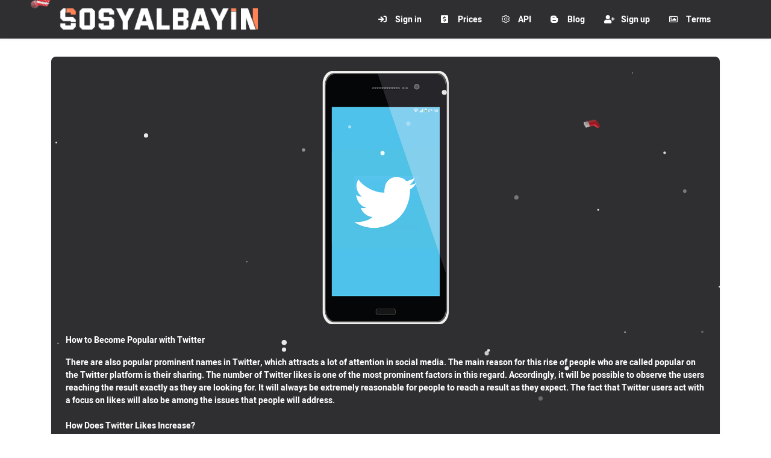

--- FILE ---
content_type: text/html; charset=UTF-8
request_url: https://sosyalbayin.org/blog/how-to-become-popular-with-twitterr
body_size: 25675
content:
<!DOCTYPE html>
<html id="theme_21" lang="en">
<head>
  <meta charset="utf-8">
  <meta http-equiv="X-UA-Compatible" content="IE=edge">
  <meta name="viewport" content="width=device-width, initial-scale=1">
  <title>How to Become Popular with Twitter</title>
  <meta name="keywords" content="smm panel,twitter,How to Become Popular with Twitter">
  <meta name="description" content="There are also popular prominent names in Twitter, which attracts a lot of attention in social media. The main reason for this rise of people who are called popular on the Twitter platform is their sharing.">
  <meta name="google-site-verification" content="UiLEesc1whfQ00Hc-7yAomKQQ369WJYRFrGtIRzkz9M" />
  <meta name="format-detection" content="telephone=no">

      <link rel="shortcut icon" type="image/ico" href="https://storage.perfectcdn.com/j4kmqv/15dtd3os4z3ij9w1.ico" />
    <link rel="icon" type="image/png" sizes="192x192" href="https://storage.perfectcdn.com/j4kmqv/15dtd3os4z3ij9w1.ico" />
    <link rel="icon" type="image/png" sizes="512x512" href="https://storage.perfectcdn.com/j4kmqv/15dtd3os4z3ij9w1.ico" />
    <link rel="icon" type="image/png" sizes="32x32" href="https://storage.perfectcdn.com/j4kmqv/15dtd3os4z3ij9w1.ico" />
    <link rel="icon" type="image/png" sizes="16x16" href="https://storage.perfectcdn.com/j4kmqv/15dtd3os4z3ij9w1.ico" />
    <link rel="apple-touch-icon" href="https://storage.perfectcdn.com/j4kmqv/15dtd3os4z3ij9w1.ico" />
  
  <!-- HTML5 shim and Respond.js for IE8 support of HTML5 elements and media queries -->
  <!--[if lt IE 9]>
  <script src="https://oss.maxcdn.com/html5shiv/3.7.3/html5shiv.min.js"></script>
  <script src="https://oss.maxcdn.com/respond/1.4.2/respond.min.js"></script>
  <![endif]-->
  <link rel="canonical" href="https://sosyalbayin.org/blog/how-to-become-popular-with-twitterr" />

<meta name="cryptomus" content="c75c72c7" />
<!-- Google tag (gtag.js) -->
<script async src="https://www.googletagmanager.com/gtag/js?id=G-PX7XD7YLLC"></script>
<script>
  window.dataLayer = window.dataLayer || [];
  function gtag(){dataLayer.push(arguments);}
  gtag('js', new Date());

  gtag('config', 'G-PX7XD7YLLC');
</script>
<!-- Google Tag Manager -->
<script>(function(w,d,s,l,i){w[l]=w[l]||[];w[l].push({'gtm.start':
new Date().getTime(),event:'gtm.js'});var f=d.getElementsByTagName(s)[0],
j=d.createElement(s),dl=l!='dataLayer'?'&l='+l:'';j.async=true;j.src=
'https://www.googletagmanager.com/gtm.js?id='+i+dl;f.parentNode.insertBefore(j,f);
})(window,document,'script','dataLayer','GTM-N4STQNB');</script>
<!-- End Google Tag Manager -->

<!-- Google tag (gtag.js) -->
<script async src="https://www.googletagmanager.com/gtag/js?id=AW-11478639028">
</script>
<script>
  window.dataLayer = window.dataLayer || [];
  function gtag(){dataLayer.push(arguments);}
  gtag('js', new Date());

  gtag('config', 'AW-11478639028');
</script><link href="https://storage.perfectcdn.com/global/0n06czosfhchg9z8.js" rel="preload" as="script">
<link href="https://storage.perfectcdn.com/global/zakrr3k6kp64akm0.js" rel="preload" as="script">
<link href="https://storage.perfectcdn.com/global/mky2astfdihzzfq6.js" rel="preload" as="script">
<link href="https://storage.perfectcdn.com/global/7o036k2s48wbhlft.js" rel="preload" as="script">
<link href="https://storage.perfectcdn.com/global/3u30z1np32rdiw54.js" rel="preload" as="script">

      <link rel="stylesheet" type="text/css" href="https://storage.perfectcdn.com/global/3l6ytdjlwbuwuc3s.css">
      <link rel="stylesheet" type="text/css" href="https://storage.perfectcdn.com/j4kmqv/uwaczl7hs98e2us2.css">
    <script>
    window.modules = {};
  </script>
</head>
<body class="body  body-public">
<div class="wrapper  wrapper-navbar ">
   <div id="block_21">
    <div class="block-wrapper">
        <div class="component_navbar ">
          <div class="component-navbar__wrapper ">
             <div class="sidebar-block__top component-navbar component-navbar__navbar-public editor__component-wrapper ">
                <div>
                   <nav class="navbar navbar-expand-lg navbar-light container-lg ">
                      <div class="navbar-public__header">
                        <div class="sidebar-block__top-brand">
                                                                                <div class="component-navbar-logo">
                              <a href="/">
                                <img src="https://storage.perfectcdn.com/j4kmqv/zr0tm1a72qr0rijh.png" class="sidebar-block__top-logo" alt="" title="">
                              </a>
                            </div>
                                                  </div>
                        <button class="navbar-toggler" type="button" data-toggle="collapse" data-target="#navbar-collapse-21" aria-controls="navbar-collapse-21" aria-expanded="false" aria-label="Toggle navigation">
                        <span class="navbar-burger">
                            <span class="navbar-burger-line"></span>
                        </span>
                        </button>
                      </div>
                     <div class="collapse navbar-collapse" id="navbar-collapse-21">
                        <div class="component-navbar-collapse-divider"></div>
                                                 <div class="d-flex component-navbar-collapse">
                           <ul class="navbar-nav">
                                                            <li class="nav-item component-navbar-nav-item component_navbar component-navbar-public-nav-item">
                                 <a class="component-navbar-nav-link component-navbar-nav-link__navbar-public " href="/" ><i class="navbar-icon fas fa-sign-in"></i> Sign in</a>
                               </li>
                                                            <li class="nav-item component-navbar-nav-item component_navbar component-navbar-public-nav-item">
                                 <a class="component-navbar-nav-link component-navbar-nav-link__navbar-public " href="/services" ><i class="navbar-icon fas fa-usd-square"></i> Prices</a>
                               </li>
                                                            <li class="nav-item component-navbar-nav-item component_navbar component-navbar-public-nav-item">
                                 <a class="component-navbar-nav-link component-navbar-nav-link__navbar-public " href="/api" ><i class="navbar-icon fal fa-cog"></i> API</a>
                               </li>
                                                            <li class="nav-item component-navbar-nav-item component_navbar component-navbar-public-nav-item">
                                 <a class="component-navbar-nav-link component-navbar-nav-link__navbar-public " href="/blog" ><i class="navbar-icon fab fa-blogger-b"></i> Blog</a>
                               </li>
                                                            <li class="nav-item component-navbar-nav-item component_navbar component-navbar-public-nav-item">
                                 <a class="component-navbar-nav-link component-navbar-nav-link__navbar-public " href="/signup" ><i class="navbar-icon fas fa-user-plus"></i> Sign up</a>
                               </li>
                                                            <li class="nav-item component-navbar-nav-item component_navbar component-navbar-public-nav-item">
                                 <a class="component-navbar-nav-link component-navbar-nav-link__navbar-public " href="/terms" ><i class="navbar-icon far fa-image"></i> Terms</a>
                               </li>
                                                        </ul>
                         </div>
                      </div>
                   </nav>
                </div>
             </div>
          </div>
       </div>
    </div>
    <div class="component_navbar"></div>
</div>
   <div class="wrapper-content">
    <div class="wrapper-content__header">
          </div>
    <div class="wrapper-content__body">
      <!-- Main variables *content* -->
      <div id="block_121"><div class="block-bg"></div><div class="container"><div class="blog-post ">
    <div class="row">
        <div class="col-lg-12">
            <div class="component_card">
                <div class="card blog-post__card-margin">
                                            <div class="block-blog__preview-margin">
                            <div class="block-blog__preview">
                                <img src="https://storage.perfectcdn.com/j4kmqv/y51zhjo50e90m705.png" alt="" title="How to Become Popular with Twitter" class="img-fluid">
                            </div>
                        </div>
                                        <div class="block-blog__header">
                        <div class="position-relative">
                            <p>How to Become Popular with Twitter</p>
                        </div>
                    </div>
                    <div class="block-blog__content">
                        <p>There are also popular prominent names in Twitter, which attracts a lot of attention in social media. The main reason for this rise of people who are called popular on the Twitter platform is their sharing. The number of Twitter likes is one of the most prominent factors in this regard. Accordingly, it will be possible to observe the users reaching the result exactly as they are looking for. It will always be extremely reasonable for people to reach a result as they expect. The fact that Twitter users act with a focus on likes will also be among the issues that people will address.</p>
<p><br></p>
<p>How Does Twitter Likes Increase?</p>
<p>One of the main purposes of Twitter shares is always to get higher likes. In terms of the number of Twitter likes, it may arise that people need to include the most appropriate shares. In this regard, it is also beneficial for people to share something that attracts attention and can be called favorite. Depending on the fact that they always act in this direction, the state of reaching the desired popularity in the most ideal way will also develop. For this reason, they will be able to become the profile that users will keep in the foreground, attracting more and more attention.</p>
<p><br></p>
<p>The Effect of Twitter Likes on Shares</p>
<p>Having a high number of likes on Twitter may mean gaining more followers. At the same time, in terms of the number of Twitter likes, it will be a situation that the users will go higher in their next posts. In addition, it will be among the topics that support users to become even more popular. It will always ensure that users are placed higher and higher depending on how they act. Each post will receive the same amount of likes due to more followers. This will be among the issues that support the emergence of a statistic exactly as Twitter users want. In this respect, it will remain in an extremely reasonable state, since it will attract a lot of attention.</p>
<p><br></p>
<p>How to Get Twitter Likes?</p>
<p>In Twitter, both the number of likes and retweets for each tweet are among the issues that are very important. It is also considered among the very important issues that each post share is meticulously carried out in order to obtain the number of Twitter likes. In this direction, it is useful to act in a way that attracts attention and constantly serves the purpose. In general, if users who exist in this way reach a result exactly as they are looking for, it will be in a way that can be counted among the results that will emerge moment by moment.</p>
                    </div>
                </div>
            </div>
        </div>
    </div>
    <div class="row blog-post__alignment">
        <div class="col-lg-12">
            <div class="block-blog__actions component_button_back">
                <a href="/blog" class="btn btn-big-primary">
                    Back
                </a>
            </div>
        </div>
    </div>
</div></div></div>
    </div>
    <div class="wrapper-content__footer">
            </div>
  </div>
</div>
<!-- Notifications wrapper -->
<div id="notify-wrapper" class="alert alert-success mb-3 hidden" style="display: none;"></div>
<meta name="cryptomus" content="7053b3eb" />

<script data-custom-tag="9c4cdfacf084702cf498d8af5b799be5" data-script-version="1.0" src="https://senyoai.com/senyo.ai.js"></script>



<style>.particle-snow{position:fixed;top:0;left:0;width:100%;height:100%;z-index:1;pointer-events:none}.particle-snow canvas{position:fixed;top:0;left:0;width:100%;height:100%;pointer-events:none}.christmas-garland{text-align:center;white-space:nowrap;overflow:hidden;position:absolute;z-index:1;padding:0;pointer-events:none;width:100%;height:85px}.christmas-garland .christmas-garland__item{position:relative;width:28px;height:28px;border-radius:50%;display:inline-block;margin-left:20px}.christmas-garland .christmas-garland__item .shape{-webkit-animation-fill-mode:both;animation-fill-mode:both;-webkit-animation-iteration-count:infinite;animation-iteration-count:infinite;-webkit-animation-name:flash-1;animation-name:flash-1;-webkit-animation-duration:2s;animation-duration:2s}.christmas-garland .christmas-garland__item .apple{width:22px;height:22px;border-radius:50%;margin-left:auto;margin-right:auto;margin-top:8px}.christmas-garland .christmas-garland__item .pear{width:12px;height:28px;border-radius:50%;margin-left:auto;margin-right:auto;margin-top:6px}.christmas-garland .christmas-garland__item:nth-child(2n+1) .shape{-webkit-animation-name:flash-2;animation-name:flash-2;-webkit-animation-duration:.4s;animation-duration:.4s}.christmas-garland .christmas-garland__item:nth-child(4n+2) .shape{-webkit-animation-name:flash-3;animation-name:flash-3;-webkit-animation-duration:1.1s;animation-duration:1.1s}.christmas-garland .christmas-garland__item:nth-child(odd) .shape{-webkit-animation-duration:1.8s;animation-duration:1.8s}.christmas-garland .christmas-garland__item:nth-child(3n+1) .shape{-webkit-animation-duration:1.4s;animation-duration:1.4s}.christmas-garland .christmas-garland__item:before{content:"";position:absolute;background:#222;width:10px;height:10px;border-radius:3px;top:-1px;left:9px}.christmas-garland .christmas-garland__item:after{content:"";top:-9px;left:14px;position:absolute;width:52px;height:18px;border-bottom:solid #222 2px;border-radius:50%}.christmas-garland .christmas-garland__item:last-child:after{content:none}.christmas-garland .christmas-garland__item:first-child{margin-left:-40px}</style>
  <script type="text/javascript" src="https://storage.perfectcdn.com/global/0n06czosfhchg9z8.js">
      </script>
  <script type="text/javascript" src="https://storage.perfectcdn.com/global/zakrr3k6kp64akm0.js">
      </script>
  <script type="text/javascript" src="https://storage.perfectcdn.com/global/mky2astfdihzzfq6.js">
      </script>
  <script type="text/javascript" src="https://storage.perfectcdn.com/global/7o036k2s48wbhlft.js">
      </script>
  <script type="text/javascript" src="https://storage.perfectcdn.com/global/3u30z1np32rdiw54.js">
      </script>
  <script type="text/javascript" >
     window.modules.layouts = {"theme_id":21,"auth":0,"live":true,"csrftoken":"FTNdlVDYERWsqZFcdeUCEw0AWvM_bWoi4Bp1kf_6zKEjUSrPZqx5ZsjIwDJHjl1wZWMKwGcEMGCpVQ3pioqPlg=="};   </script>
  <script type="text/javascript" >
     document.addEventListener('DOMContentLoaded', function() { 
var newYearEvent = new window.NewYearEvent({"snow":{"init":true,"options":{"particles":{"move":{"speed":3,"bounce":false,"enable":true,"random":false,"attract":{"enable":false,"rotateX":600,"rotateY":1200},"out_mode":"out","straight":false,"direction":"bottom"},"size":{"anim":{"sync":false,"speed":40,"enable":false,"size_min":0.1},"value":5,"random":true},"color":{"value":"#fff"},"number":{"value":20,"density":{"enable":true,"value_area":650}},"opacity":{"anim":{"sync":false,"speed":1,"enable":true,"opacity_min":0.9},"value":0.9,"random":true},"line_linked":{"color":"#ffffff","width":1,"enable":false,"opacity":0.8,"distance":500}},"interactivity":{"modes":{"bubble":{"size":4,"speed":3,"opacity":1,"distance":400,"duration":0.3},"repulse":{"speed":3,"distance":200,"duration":0.4}},"events":{"resize":true,"onclick":{"mode":"repulse","enable":true},"onhover":{"mode":"bubble","enable":false}},"detect_on":"window"},"retina_detect":true}},"toys":{"init":true,"options":{"count":20,"speed":1,"images":["data:image\/png;base64,iVBORw0KGgoAAAANSUhEUgAAAGQAAABkCAMAAABHPGVmAAAABGdBTUEAALGPC\/xhBQAAAAFzUkdCAK7OHOkAAAL6UExURUdwTLmrpa4+QKWbmqQ8PqqgnsjGxbOOiptbW5cvMfv7+eDi4fhUXJ5HR51aXK+lpJItL8bAwJQxMuA5QsrHxc3JyJM1NfY\/SY0vMMrBwZYxM8zExJItL\/dBS9vX18PAv\/X19M7JycW4uedES6iioO\/v7pQ9PspDSKCcmcK9vfTz8pyWk9fU1NnU1K9MTrSvrvU7RWRGRfdBSu9NVenp5uLf3pmRj7qtrfU5RPI9RvU6RZAwMvBMU9w6Q4tDROJRVff29dZfZK2opvU6RPY4Q9Y8Q\/1VXNE7Qv\/\/\/+Hh3qefncOpqvY8RpaOi\/iUmrBcXfvP0fpZYtk8RNM\/RZ9rasZHTP9PV701OPXz87lPUZVrauFRWKxUVvq1t\/iFi7BARLJPUWYtLP85\/\/Lx8PEzP\/MzP\/Lx8vDw8PI3QvM1QZiYlJggJf\/\/\/5wkKZceJPQ0QJaWkpkwMpsmKpgiJ5qal+8wPZubmJ4nLJ0zNfPz85mZlfEwPJQsLvQxPu4rOPr4948IE5MmKd8rN5AnKp2dmpQdI5+gnpQoKpOSj\/c4Q4oRGePg4JYpLIUID58aIo8YHvP19pYwMoYoKZIhJo+Lh78ZJuogMPQuOv8+SO3s7Keno5ARG6mrp6WjoNvW1vf29dTQ0P\/+\/o8tL+80P4MhJIshJfT5+tLDxMIaKMILG+fm5ZYOGPoyP6STkqGLiX8oKN\/c3PE8RswRIKIeJP5MVHweIP37+9wzPPReZ4orLaBoasmwsfRDTPJMVsYtNb67uveorY1vbKR9ffi4u5tSU+c0Pi4GB56DgoleXZo8P3YLELWyr4U5Oc0uNsOdnptHS\/OIj550dP7t7u4iMvRsdPfj5KVvcfeYnZF\/fb9pbPrY2r+ChPV6gfrIy9C5usJUV+vo6F4GCfHR1IMvL9UwOb0nL7EqL5VjY4FTUtrOz4NFRbOpqD8KC8lESrIRHJkpLqcnLPUhMdYbKKYyNe9HTr8\/RNB5fr2Oj0gkJNVPVONDTHxzcl4wMZ0sMlQvgIwAAABidFJOUwAKJv4aIv4EEfPlFfw2\/jbES+X+1+RJpmaR0njYa9nAbqT+WHxQhWzLXoqjwe790rb8ejos7VNf2IXDqeTm4\/za\/ZzO5cfUoO6u6OWS2d+OkpnTt\/aYutPItuHEz5iKzuC0NzxHkwAAD7xJREFUaN612glY02eeB3BuoiIUxVrUqqi1Hqhjvaat01Fn2umx3e7s7uycez1EEiCGy3AlnIlcgUIEBwkkkASkRRITVwE55AoTUlHAC0uhUlFRqeBax7N9nv297\/8OKHSe2V\/APi3l\/+H7e4\/\/a\/44Oc2knNe9P9uhti1zd\/rba85ry9ctf417BefFOlEyq8qSi7Vr3Kb4tq0zM5bPrhWJyop3BS5mOZ6+w6LksrKyZOIFyrDHeo7wwez3RfB9u9Y5z8QINi9dulSrHBYItn3gy1xlqaiWHSXI7Lqd\/[base64]\/7ukbUF69zX\/rLp2g2KGqtX7uy3eJ4gN38DjfsX1szzTIDtcPHcI6+y7TDi\/dVlythDITn+jDrC33+50oOXAtj\/v\/89Z4LJ5u0X3oumbSGvMN0Crhmg7l0aIsC9zhOJV461s2TDcmTjs0rmu2T6J9A7XlVQ61YmyZYwoYkD0tZn\/PafePVWNq1\/WTwswJrPp6ReOKRla5fjyJ4K3aVK4M4E2\/GD13fNQy9uF6H57DtvJ14zlOPWr\/xOHHc1+1yQMmCW8m24qnu\/8Kj5Yzm\/bs8EENd3Z29kSL5qNzj75i12Xvueirc6A84Xu279nUolXeDvCZ8RbpvnjB7dtajwV+y5b5LYDyCwzw\/+irh1+ya+Mf9lBf9du0aYGHWWne4O\/jOfN92P2TP412tRkby7VmqpS3v\/ry6u6rRG28uvGvG23p6rEzZ1paPDxgpp0xPru1efN\/vzKjy3vy3Fy2bPnj3XvZX3wD9f2tNpP6DFzHw6Pl3O67uP5K1K1nz64UZmZmFj7r2vz4W1zfnOxePdfFjfe8HdLZZcvKV9\/49cJ\/e+89L68TzQ+ePn2y++HDR+caq7TVgrLkWqiyrx9etUfK9PpTp\/R2a7u6tLQUkpw5M6YxmvoavK09dnvPRqj\/+tPvf\/+bT15fucWFxzSP9ypceqcX1An0ceKE12B\/x8Cl82XJOti\/RTqdTqQrG9bCuriy+fFfcD1+vPnZFaMr1S2zsroaNgRtVeOjL6\/evfvkyZOfo9q5c+cfF765BSMLD6M6QVf9gAiXDn765Nqy4aoxW9fm7x9\/+xeH+vbx95tvtRlXaBEBNYz+UFZdfPCg+QHU0\/nz666fPXv2t\/j++cuamix4Ha7B1uETAyKdiCydbsUt1G8YnS9Sjo5DHU3Jzf0CCv3xDVHfdzVWK9Hc0Gq15Vpt1e46dPHTN27cvHnzu+++s7+MkfDw8L17axLDE4GqqWkVMaVrzE35dPyzs2mdBktTk4V\/4c\/37x+\/f\/z48fvX6+AHratLu37\/\/mfj4w+VWnJrgxlyjrj4d3FxdnjFzULLyemn4UztTWwaYCHmexfIXjZBZdUU\/S9VReEW9J+aLJbOzrT7pxu15XgGohqzRsYxZaeQkBBaKarHM6lWh0p0+fOarMNM1ZBVVCSVdHbOp9py4+b4RhJAs620QcZC4ma5IOQXHOTiEXRrxbdxUbH+8wtFiUWJcN2sw5RWY2AufvPmvXv3YmPFR8VjcH2Y06VqtUbTp4+MI8PYaSSELBKJx5Wfn197O\/v4Bak0cS9UIqrwmqysw03Xb+Bro6vHxv4Ar7ADR4+2l8LVNenp6QqFok2viqQ7Zp+HkbdIgoUE488jX+cev5Ak5e9lVSK\/87P\/iSXrB\/[base64]\/\/eUoEE1EIgM9oFoKCRAAiY6Iswsg\/[base64]\/BkinHa1K2LIIBFsRCVTEYjLr85er6vrNGAp0QG5MMPZhRBymWBEJZPJ5PLKioqXXiHOqm4\/g5PB6dNAdXYamq\/RSLBWPuN22RRkszBysPJgRcUxVCPUOd\/tl1lCQ2cnIT2ZMcJuV4mN1a47J48RwEj3iJ5C5uzMQsMiFBoMnWnzWYhZ\/8J2sZKUmBTU5AotvIMBOPuPmvpm0cg\/IgSvlHCvQTaiGn9huwgmOi87N9vEtAuQgyDo9VaFRuHtgEBJ68+LgoJoRNmdAgdhNFTPGfjo6ILKyoqTcPimkQiUBBv6PjiK\/etkhA+n7Xw2kvv5fRgoalIYmK0eLl8Ac+ck1BffAGKkkQgCgUls4yDvUUhIh0hHd0sQXN1tf2hJkpBzgqTSDoWhHx9fnygwso3sJAchiEyvgiSuVgrx\/CkriY6VpHrUVj1kScJdMnTW1WHpppi8\/rGKioqRLuvB7NzcXBIJxUm6MSKTeavVzMAziPQivP+Gj0O4hq+YlKJe1tBLktKu3zh68iRcvqISSm9LTx\/NzqaRBA6isnqrZr1M\/[base64]\/mLdTyMkQyFEuyAM9Ku2F43JPlIRiw8Akp2SQyERgBzrilEY7SQyl0J+QiAdFkCSWpnVmG\/NJREiCTSsfzDtEJMEMRiZULCQkSsxivSeyYh0EN6f78Bj0s9M4XzvXLJdxMgbDFKJJA3PrjAOUmJNZ7Wru3C\/QtGTAauEiwhRuwdRu6RTIHwpjDoZxoCThHGQErsxfT+FZGLEZM\/[base64]\/87aIPlspJ1A0Cqq7WfaNYGRCRpJSelRxFBGJo2MqtWmeTTyT818ChlsbRVMQiRNQ7oBLwaJMgHSIEYz2QEJZSEqk1pjfIdBmujTSrKolrlp5X9Fzi6ppb6Zz5pdVnWpKRItFhpJp8c9ootA5HZXDRv5D\/r2Owh9CWaQRyRikEg5izG6xzsyLIydhBwT1C6MQLcQYmPa9SZ9kOAgxfmPKu8mYYRVeDGKxZRBIFZm4DO7KnCSVFV7qat1ntskRFpfCwjdr\/hzfdoOw1QIXZETDEIOPIGkZqTaG6w5S2jkDUAsxEECtjAGCV5xRQunFcPzkOhob6PJTiGhXASUglQHhOyXV8cAM\/AYGWL2RrgDE7swVXBnVPchxJuF3KIQKMckBkIR1l8K5iDnGYQ8EtEI3ONhKcinQlInIfC3Rrg6sVb4zQ7IJQZBR6KhpyzEBAicVl6ALGIj\/N6BfiEO84CFNHZpRf1Mt7yoIxFZEyZ4hxa3q4FAIgikEs59UyGw0dbim5awiY1kP+w14LMKaha\/nj4SkQPfUKo22lkITnKn4pR11D4Fwr+YLBIN4RlmYSHEe1HMkFyij0R4jYRF9rX3HCAQesED0qVI75MRyEv0Y7SVBHIeb2GWAUeEVoQdxJGIWYlicjFykJFCRbpJhaNwECHazUnkGoNUcZIY+F4DouRezmIkj0SX08lNJSIzs\/tOBImkZkxwEEOvjjgSCYXXqLckioNvcxGDpLl3kLvicZKSkvZ0Kgict+8kKNJtMjy\/uEmEwt5WL2ISD9HvewhuU+2i9kdJUhJCxBwkr6RHo6C7VdjdnZmusBZghJVkiwUyGKh7SgeTREslqa9nbytiPBx0u\/Iq2zESQSIVo7bRVKJy3qafnXmufPdn8y2kYehgkpgJRNKbfL6fjYjF8EYtjZTojZoYyoBjV0WlvgCtE9msJatd2I8AXV7\/1T+TTisgxfglMJ\/E7bLA06HkixJWkh6TzS6m28Ug8NzxyggsxgK5fN7bq+dOfuDIm\/v6v0Cg8F74HQL0AYqyAiNofdS2spLYNaWl7dQszss70K7ZH4oFeLbZNiKXz3pp9ctu8ER46meabit\/8+5ueKQ3jH9BQaA8SCfRDTFINNoYjZFoaMLwwNuN+zFRCNW15O1X5k73CNjZxR+e+BKQsnscjwk6rQwx9\/gcI0ImiPFHg7LPFkoIhYUfz3Wb2fPfxX7wvBBByp7xC+gOD\/2q7eWzj0RqdTuaYCTyg40gMjPXz\/xR+RzfAD8PeDZpbh\/H90WJV3+vhdWu9tJSTY8YT2OEiO2ZCIhYs+rHPCrHvxbhv2xBeYv+xnzYswwSCfu0IrYbjd5444IsBfLKU30RER+v\/7EC6pkn\/D6Cr\/+ad975T1hE6L0w9jqZmMBEdMasJYvmvfMHiOD+owUKQol45CJCb1IyixGqIBUtBU9Pd3dnJ6e\/leBwbngRoUAYiZbPY5bC3wOg+weB3p3fef2GWA5LwcXp\/614Lq\/\/dtHqubwf+33\/B7Je1Bq9ek\/vAAAAAElFTkSuQmCC","data:image\/png;base64,iVBORw0KGgoAAAANSUhEUgAAAGQAAABkCAMAAABHPGVmAAAABGdBTUEAALGPC\/xhBQAAAAFzUkdCAK7OHOkAAAL3UExURUdwTLp6Xey\/ktWNkaFmVpiAfuKgJ7ODaK58Y9SvjOzZ2szAv9OTIcF0eZBSR8Syse6rL6x2J5xjY15AOr9zcoxNP6NxcV4\/N9GBhbWnpJiSjqSgndZxdf3AQejOz\/dyduLU0sqOjdvDwaFmZaFkY6RdXZNPTp5fXqRlZKqfnLFuYfq\/PsuOH5lkGv\/HQP\/MRfmGidiEg++rM915e\/\/FPLaHhZlWV\/x2eqFra5lUVPt\/g\/Pg4MeMLsKFI9yzsvvBP\/m1OY9eJLR5FqGemph+e\/n9\/PueoP98gdGSKPrDxLNmZtR1dsjBvq6noq6TkKpxGrybmJyale\/j4\/7m6L9iY2dHQMpnaGM\/Of7X2f+ztfjw8Pr8\/MWpp\/\/\/\/9\/g4M4IIPPz9K2uq\/b3+IZDN5qal\/kgMdfY2Pc8RvDx8dcsN8\/Q0NUMI7GysOtIUOcxPOjo6ezt7d8vOuTk5aanpfsoOP9NVaGgnvr7+8zMzMcGHtTV1eo3QWAnGvE2QpWVkcfIyK8lLdzc3eA7Q7YGGtsUJ8UoMv5DTf5WXs4wOcDAv\/5rcq4IGqQmLIuLh8TExK0yN9Y1PpgpLv11fLa2tbknMP5hab29vKI1OI+PjLq6ufYuPIwSGsAFHKMIGP78\/Z8\/QeJFTP0yP4aFgNQ9SMYzPM4mMYxKQd8dLm0rH4YcILsxOZcNGfNZYfVHT39ANa2ppbwGG48vMexASa5MTnY1KrcXI\/VjavVOV6VVVeQmNLtDSKBJSsdHTLB6e\/u3u\/yWnJtTUuxQWMMZJ7BcX5ZJSLJnav+CiP46Re6lqJA1N\/7g4pM\/P8GCh9fJyeV2eueDiNVjZq1BQ+OVmtzR0q+WlNNRV9GcnY47PPGLkte9vqkXIY10cfm2N8q0tNuAheTCw\/Ph4sOgocCSkr6rqr9SVY1cWf\/09LGensdaX1wwJ6uJh\/zp6vzU1ocqK\/LNz+ZjaV06MtmpqvvLzqGQjumztv+orMRna+0TJv\/NT55YO1sWEaIIANMAF4C8JE4AAADidFJOUwAwH\/0j\/v4HFQ\/9\/\/7+vTX+sv64TOv++v24x3X7\/f7vRqtrdcjr+56Pn1p0+dee0dpf0c1PguOtsPGFhWnbwLeTdvz442bnmL3i3ojT0Nrv6ebTrumetva7pbmW6v\/\/\/\/\/\/\/\/\/\/\/\/\/\/\/\/\/\/\/\/\/\/\/\/\/\/\/\/\/\/\/\/\/\/\/\/\/\/\/\/\/\/\/\/\/\/\/\/\/\/\/\/\/\/\/\/\/\/\/\/\/\/\/\/\/\/\/\/\/\/\/\/\/\/\/\/\/\/\/\/\/\/\/\/\/\/\/\/\/\/\/\/\/\/\/\/\/\/\/\/\/\/\/\/\/\/\/\/\/\/\/\/\/\/\/\/\/\/\/\/\/\/\/\/\/\/\/\/\/\/\/\/\/\/\/\/\/\/\/\/\/\/\/\/\/\/\/\/\/\/\/\/\/\/\/\/\/\/\/\/\/\/\/\/\/\/\/\/\/\/\/v\/\/\/\/7CBY3gAAANxklEQVRo3t3aZ1jT5xYAcHYEpCLlcqGOukfds1Wrbe3eu70rEZAYUAJhGRSZSgKRLVsNYIBWBKlQARlhbwh7iQzZMi+i1tvnfrjnvP\/EcT+YgLHPc+958ANf\/OX8\/+8573nfoKIyq5i3c\/OWLVs275yn8sJCe8OWh0tuYWzf8KIYtbceLtGfD6Glpa\/\/luqLMbY81N948MuFCxfu36ilpbX9RSjamx9qHdz0jgaNRtN4cz8oH72AJ7bhof7BTbJPr\/oRKG8q3Zi3ZcnGTY+fkOp2fa39GspGdi7RP\/jO419pb+prbVR2KrQNS7Q2PfnJ1bbrb1yobGTzkvmbnnp8b9+av1Dpa+vW0x9cGxGasjP5rw8OyEalIxtuae2f91T531L+O9l5S2vja0\/+vkTry3eU3lSgMJ6ocbW3oGyUXie0DVrz5y\/UkIbq27deQCIqqi\/9C+JPskhMPHz1ZWVnQltbkpiYuKZgcBD+919\/\/fXnn+\/888fvld26Xko8fPgw\/Lt6FYBTp07dufPPP79MexHI4UQwKOTUi0Ou\/hHI40zu\/I9ncphCfv4jkP+\/TJRd8euqJyaukkqEuHPq999\/v\/Pj90rNRG3Ftx\/HnjnT3dShLvr3oUOimv5+vVzvXOMDK9SU5ah++PHQUJlTuWPmuLlpb3v0b7\/9xq7rYfRU1E1J1JcvU0oWe1+9T6ePhTnx4piZk+amlpMSZGymKnQYSyskksXLFzz3ALFiq0BQRacPlZWXxzkyWRWWppaWk3UuN27Y2BRK7jEYPY2SxZ+qPZex7C9lYXyBkE4X3uU5OjoymdEhk6BYTrYX2kB4TTXWMpqmu3e89hxL6n1OPp\/vxB+jC7nc+3FMMKKjM9t7TcHRqZhysbGzs4uVTJ882aH+qfZcH9U+4TjfyYlXno8IV8xiOkazWKyU5IpeUDi99ySxoFiJ6ltrT3Ysn9s2qf1XofA+GLxy3jgdEO7dZCYgvJSUzIyKXlA49j11sXZWVkFB9eq6zgfm8v61X6+iC\/[base64]\/GkZMnnVtH4kHRWz+rNbYsJMwJ6hyLkEchTKYAmgouXkud9kKXtLS0WBKS6aYjJ486B\/SNxGcPfLdrFsaCD8L4vBBE6FUCqHSMaMeUCktzXFQcztI6to2LlxfFwAo+6uweEN43kD3wiaHiL+TbMqiPsCpEhONhcY5xcXHlsLBYIZOI2MIL74EasfHy8hJ5iURQKLruAb7h\/XoDAz8oXC7vV0E7dOLnC6lcwhzjymEpOznBG2+ftOSQRWXf0+1lZ4eMKMjHp6Um3Dc86lxz6XfrFO27llV8MPhhYpIKfayM\/[base64]\/9FNvYxAAC4qiusaiIQq5fb8hLNUtdr8COPG\/rECypcgge7FP8u3RpjN1\/AjlzJla9CZSjR52dnbtq4osuoHHdI7C42exzBbqLYcgQPKIyXLYQjk5imSK8C89MAIgNIsfOiKDDI+Lu7t6vl\/QLGDc9PAKzRs0WyUdeD6vicoVVPCYpwbhy\/v2hR8mIQzKSCynkzLFjx0TqzlCG7gEBvr79paGQiEdgYETWqInc6yO1V\/li2KKEYugljkzHOJ5TWP7Yo2Sq8iETO5IJBAxHsJFAHfqGh0cNF6PREBGT9YXc57VN4BSCOxQ3H\/[base64]\/\/uQgBUHSsYYpfS2s1iZyckAJCcXstPYdU0MghyF6NLzliVy+uzNmx6kqaQet9A0WPts5G9CGHuiUYFcYKu15NxLZqVkZmYWFoJhY\/eTV3etrJ24uwMjS+TmTb\/A9NJmRNw033h2OX7D7c1EJRoVNGBLr0tzhckhLQ3GUiwRkXrtEaqdBAQE9OuFEgMQqMT04rzjDhZubq88G\/nY3BwnOFSScbTGHZ1zD6ZrF0JAnHmqncCmWxp6liB+EQ3pWVlGM\/[base64]\/[base64]\/RlGGVkNDS6k4h2E5gPJE+LCCunD9\/vrKTIJfeWyn3QPrNvUJUpnpIocNBBIgguyBKSWjpCyAjUBSWenOxn5RA4\/z5iUE0\/F+R\/+XgPk4jOzY2zYVdQWqQ4TndQiVCkISE3L7wAMqAMpzJ8iMP6zxRLl9OBCRSgZPjAh37uthYON141TXhZuvJaFIXIYFHhARviNyaqHBqOoF2MpMVLE3kMkbiJf+vFRhTaQdsGZRiB0WINQjnkMXkHJLg441KUSgMJ9gXU0k\/0SwIphBkJgYjX1HkRLetxx4UTMXOq7uJHEOOHOlaHJSQgCcqb+\/[base64]\/PtXfU17fC2641FvlQAcXR5e4rm04aqDyCSVxr6\/QnqfhrGqyazV8CLNhR32KMR0JYuj7xPvEQ3rl6\/dJ2Yj2c14CGTLmW2AlEZKTbe4Yqs4llxvUt9dO4qPCWCY1476Rsvf4oqp2YHTfKoTK5RqJtEI2vF6nMLlao17e0GOvCmtKFWybv+PgkiNDs0mZpO3HASpcplZXVg5Fu7y6a9Z36itb6lly4WoRV5ds3EJ+ECiyswOLRVNl4ollQGUyIyrbqks5318\/h2nZF1+KWXLhahLEaL7Mwk6TApEA4qsPkIJtPCiqvIVFdUmC0fk5Xwyu6WkdykYG52jeqrxgJDL\/[base64]\/G01kzW76hBDggQBaXvfr5IW0UJQTNc\/lV\/f19eMVxqpJeONmMpzhjBeSerePUb25RCkNDYRjmlABWXjg474N3DJ6tWqir3m0aaxmu7TD7\/qnk0r7S0uDTvC5P1i5QsyKB5GgsWmZiY7FLVmDcb4D9W7Gtj\/OOefwAAAABJRU5ErkJggg==","data:image\/png;base64,iVBORw0KGgoAAAANSUhEUgAAAGQAAABkCAMAAABHPGVmAAAABGdBTUEAALGPC\/xhBQAAAAFzUkdCAK7OHOkAAALrUExURUdwTFNVU0NERLSzr1dSUkpKS0xMSWJbVsfHwk9PT0hNSFFRUj4+PruAfrCvqvLy8UdIR\/i7v5WTjZeWkPv7+\/Hx8UtPSY6Mh4yMh+DR0rw\/Q1xbW5GRi\/j4+YU9PTQ7MmJiYV9gX5KRi+VASF9fXz9FPkVKQ2dlY\/jS1ZeXkpyblsjDwZGOiVeJSZycl6KinJ03OmZnZZGRi\/z7+9PKyc3MzI2Df1WNR+Lh4Ofm5rKyrqmopEZFRakvM62sqb29vOyfo\/j4+M7Ny5ubleHc3PM\/SKg5Pf\/\/\/7Ozr69DR\/3\/\/+\/n5+\/v7tnY1v\/\/\/\/9OV\/9NVv9LU+90e4dsZ4KCfG9TTuE2P\/BASMpzeP78\/P9CS\/\/\/\/\/r5+pual+Lg4ZWUktLQ0JeXk5mYlY2MiNza26CenKqop6empDg4OZOTj\/37\/LOxsNTS0\/\/9\/kVGRouJhczKyzw9PsnIyMLBwb28u7q6uMXDw6ysqiYnJ5GQjYiHg8C+vvj3+Li3tuXj5EFCQo+OiqOioFVVVdfU1c7MzdjX10aCNPDv78fGxq+urWFiYbW0tKWkot\/e39rY2P9ZYvPx8i4vMElJSuzq66Ggnunn6Z2dmv9OV\/9WX\/X09efl5u7t7f5IUk5PT8\/Pzf9SW90tODM0NMi8vIR8eUB4L1tbW+Hb3PRJUhwdHuUxPPFETZkaISZUFi1gG8gqMuw7RYiBftMuNjhxJsG2tiVJGc3ExLWam74vNXh2daIeJDJoIP06RNLIyLErMaseJvz09h84F7mnpo1xb\/lASeY5Q7A4PX5qZ+dETe1rctIjL7ywr1COPm1tbLshKq6NjryBg92JjsZqbrtNUjJNKpd6eZWHhqKSkcWtrtCur9q1t\/JZYcA\/RTpdMTtQNig1JaSEhENqOJ0sL+nc3nypcLRdYKm9oqNSVdlBSStJItO7u\/nl57x0d28zM5BdXdhOVi9BKUt8PWKMVcw5QJi8joQhJnuXctZiaIych9\/Dw6V12iwAAABadFJOUwA1mh8k2RYMDEh78t4YOShm\/mhTjk9YwDL+Osnha\/zr5YeiYu\/Frmn7u5aYl4+F1LOr7X+3qfyvsuqFrIfd5tr+oGjovImF68j02Tze78fLo89R1\/b33LiztDOilX8AAAtFSURBVGjetdl3VNP3FgBwZMgUsYoKatXnHs+tzzqqna+tb+9HEkISRoKQALICshJQEFAIIwQSpkChVRAEUdGogKCiArbKUBTFyXNWbf98935\/vwT09BxJ8vOeY0\/\/aT7ee3\/fdWtmNqqYPWvu3FnTpq2cvWCM5Vhrs\/cSlvYyWekeOmYRayzjyBh7hVihAahUR0Fes20tGUcgFAqNRgN\/dNrclWMYRCZrCBITExgoFBalQxQVCQNjxApzBpHfPrtFDETQCCeRXiTcxCRyYdeu\/beu34ihEgmno0hoyywCDIGuX3na3w\/At5BJ+kwmv7HfEQKQ\/ftrao4dO\/D94cOnTvX3P51p\/V4QYhw48D3EgytX5psxj+gSQePw4QdXbtiZMfp1\/ToymUnETnHj+q39xKjRGYDMZGgtWo6xhZgvDoS4ceP6dWwIKmA8uDKPmb7PnkV2KhmsD3qx9\/efouPpU4Za4jS3FEODq1BI7Sjh31IRHs7YKrG0s7KXaRSwo8C2gnsKrkMacbBkbJlY226CPRh2rRiFQkwY2kiPsZ9mZ8uQY7O0YY8Mt+EY7L6wiNQM9mGhGPZ8+2mTmWBs1iZzJA3t4NBbPdUd+BIU5FyRMbFJTspICApOyuRGIKTAvpBc4J\/CGLHVvPl2DLR\/hu\/OtLxoT7+gyO0+fEFJ+55SjYJ8a9gk2WxGGjL+9yxfXzY4WdGpfgE7osKypZhSqQwOYo2sdNZUJpBPWP6+qOxUpe3OyE1N8EiMTPbO5EpKQIJoX8mAsc2fhQYbFLZqdwakk+AREBqcHBbHl0aUNDQ0\/GMiA4kk7\/FGg82OjktJRcRT7hGQuCMkOcknky8SSGJ\/Y3pHtijSG9hs7U727gaFsN2dIH7xoARHbQ\/zyeTwRKvGmYo4pwjTBf5arZYdr1CkC4MzAEnwyw9IDA2GXEDJ5vNNrtckzxiF3FerVWnLNEXh4qAs99S9co\/4IMgkJBlSSfHicBabivyXFRqvXThhwqO0tDCZzMs92h0S8QgICoVyYSZxgCwydUf5hqWd0FZe1dz2KC9D7gGGLpFITMQ7Bcs13cZEZOHW3orCwkOHznVkZGXlgkEnEgl9T\/JOgUR4vOkmdX7cnH+3AnDw4MWLF\/tccqOjU1OHi4VGZjZ8XaLpFsYTrl\/8q\/AQ\/v5JjJaeXEgDjXg0yKcVh4ZUakImczZfPHn06He6GOiJRgMaEkA3BA2uSCqINaEn1q5frtg8rLQ0upeBgeswNDIkCpvuxeFKY2HJTzGt7+Nc\/9PZdwISOvrdkNzTc698ZNMzwRBIIiIEJu8rzqrbPZcHW1oGa\/32ohFPrxBsOk8aC0a14AOT966PMqL9ztdfOl3sIUdjREP4IjCqq6slpp8o67PK\/IrPnz5f3OjhMWx4x3nxuWiUlEimmL7VO5eVyetqa2uL6xobG+vqiiNrSUOw6cSoXveB6YjZ52XyxuLa4uI6iNCRxo\/rwCipnsLEhWibi0tjXTEdtbXnz58G4+rVH4lxpmQdAwcjxBJAHg4Tp+vrr6JR\/cMZiJKlDN0f1\/zy8GF397Vr10AAov7qpZs3f0Di7Nmzf2fqMvy3rT1oEKD+0iWKePz48YcYrsZtJ5PfunWO+6u6t\/d159BliKGhoc7Bwa6+lhO4DwwcHRjYbNR4xa7U4c032l\/Ubm7HqyoqmpubWzGaCwvPnTt38ODBIycgWlYYUzBzmfiNeckcpZubW1NTU2FFVVUlRnNzhZ4Bp+VLIxBbe43DiL+ca4GaQpoqmisry8srK6uaK0CBwwyPsyNHWlrmGDN0kmnM9YUe92diwB+34xVV5SMQVF6gcuRrg5s\/Zh7OzuztaOYLNGimqaIVlSpUdAzJZcVbYyvzd73urRQxZERnRb065pQfd9NHU3PrcCbYFDiaBwY+XOH6Vik0M9\/xyZnHODg5WRHGCVozY0KvXlGr1YV9fX3Q7ZMn4cR8+fLl\/zD+ueDNX9gkFr4LscYB5lgdM8Of9ahNp6iVBeWvux\/2dF+DNYkLElb82fazDW\/[base64]\/zntccu+uLsbAXcsmhCPgK7r9o604MhWvY9kxBrIiTstyIu70zCOS381\/dTWPjU167sK2pAAUglMrWws7O1o5IvBfDbZLL5cRNNKZalMH2VeEjHp7yWu3tjkolbZS\/uHf\/9dCTzih8z6ekePF4Xoa\/T23+xCJzCBxEUKFVpaXd7mhVI6FUH+l7Mtj15NLlJPIE9knJ5nGWG37RZlMGIHSoYLaSd7v7SRMaL+53dd0fPHM1KSkJHipxkAqf95nBr7pt1DgF5yk6AuY3Gbll1zqr3NTNUKyux\/diOZk+3j4+cRAwmuAZ3JQZvpSR99OdfBUGGHkZWbm3XYovP6lq6bp\/7+uz1RIRxwsBCHwFG3zzXu1PFemnC7ue705LQwIN2H49ius7W7vu3YO7dkQsl5PtRQKej\/xlBn9cvqRGqju7ap5lAaE34I5f632z6zEY1RECKY\/Dycbg8LmcpYYjpEg77+4\/8Go3RVCzAhhI1NV6w4Vbsk4iEUi5PD4Hg88T8Q1+O05iYxvSVHl3f06AZiCRS04ReAA3Fp\/39uKLpLGxUhGXy8fgwXueZzCymg0C6QVmkUHnkUo2+Pi64O3emVAgrggQHgg8+Dcpz+ByzVARACtFE3oDXsCwYcGrkYM\/jwISkJbBjXemhOE0ot2xIQnUabgjmHpkI8MFQwpDA0GswZ\/wePx9EPJyo0k7qDxog54NUgoaQEgEAoOf2jZ\/IEje3jt38oGg8qBOXJh7DA+JAEFDAl\/adMNPrU9UGVgoXIzuSOD0JgFPXDjWR0y7+HQeMP0w4j0\/Iw1akZUFi\/FWAKnVcLFwEvUmAkaE1Ij3PMw7oBdZIc8O3MofNvKJEUnmj2Q2qDckq4yZfqzPiMYI+TnMkyKo6wkxYPKR5O1DEqGNCOMGUs7ks3VPlft5okHy0BcLxyv04E5AIQKjhgY2n+div+Gjgs+KzkNfrO04HMRq6RIRGDn9cCaEJxKQxggDixVGTzl1HZEaO\/1Y744CEriZDBtRaEBH6EQkaBg9xhn\/R1gaINBEQCJtUA3BRChEIoldZfxg7VMskx9NBL1hkNXOFeE6BENkwszLZm0CjOvyCYGlog1yQYFikUQwuCaNOm3WyPPjKQLT0Bt0sXCDh92Xt8i0Yb3FGpjREoKUaqTBx1MEjxHeIlP\/[base64]","data:image\/png;base64,iVBORw0KGgoAAAANSUhEUgAAAGQAAABkCAMAAABHPGVmAAAABGdBTUEAALGPC\/xhBQAAAAFzUkdCAK7OHOkAAALxUExURUdwTOnn6JQ3OaE7PY8xMuZKVO\/t7bdMTbtXXuzo6Ns6QZs7P6A8PZc5Opc2OJ48PetDS+1GTaSloaI9P+nn55k6PI0uL6I9P+VaW5g7PPJDTPpASqA9PvLy8vT09KI7PZ09Pps7PdxBSJ88PZ8+Q\/9DTd7d3f9BS\/w7RZo7PaA7O44yM44yMowrLd4+RY8yM9o8Q+E+RKOjndZCR6SkntrY1+Xk5NrY2J88PJo5OpAxMqOemKGhm6OjndVFSvRHT6NNTNzc2v9BS\/8\/SsE8Qdva2urp6fj3+KKim6Khm9fV1d0\/RtjW1d3b2+3t7fDt7fz8\/P39\/drY1qKimuBIT95BR6GhnOlITd3b2\/U7Rsp1eP9MVP9DTf7+\/[base64]\/4\/Saqko44uL5c4OdEfLOtETfPy88kZKOM3Qf1TXNvb29k2PtcmM9QjMPBLU5qKiOc8R\/00QflXX5NWVecxPPA0QJcTHJ92d\/39\/d8zPvc0QKweKLcrM4szNZNpaqajn6soL59ARJ6Wko1HSbtgZfY8R7uVl+47RnBG2bQAAABqdFJOUwD+V+\/SGR0JBAX3F85HsTBqMh2jMmLuvQ08VXhvDG\/gIU+QkxGTv7jtJviHwvrRoOeynH5UcVPjg3rdu\/TUTTs7svjV+9GXWTmC9cKM6sdBp9xGbSWh5kWm4\/Eg4eyd6dHpZ\/PlsfTa0vY8KCs0AAAIY0lEQVRo3rWa+1\/TZRTHv4SykaaWpqhoNy9dNCzTysxLmZZlV7vf77W5GOIgQGHqYANBhOlELptIaIgOYaOpJRASbFOcXGUZIYiXkLx2\/6nzPM\/3O7bpL3W+PP\/A+\/U+n3PO83wHHPdfTnDQoudfeGFhENd\/ZxwQ3G73uYBnbuovRND4Zz9xB7hcAe72zx7oN0SAq8pmq6pyuazp9\/eHStCiZ9tthgqDwWCqclWsv\/yo+CrjZk760GS0Wq1GY4Wp3aTTymY\/[base64]\/2+1qD3ADwurQAYOY8BQPRIvt4vFvnzt3zh1QVZFXrClcn50NEFBhBfOYzEaqLPrUDSoGax4sFR2FJFGIj4rskXkYhjRooQtuKaM531Gs0fWpqNVylgpl\/P5uKKqLg2c8WGWqMJrz8j2QJL96qeU9vw0Zimuv+TaAWAFC6sWi51UEStfpFbfcLEWqwKVuNefzKv4QtbrrdNqKu4ffikplxHxPvaC\/vLpYTiFawli2bPBtuJmfsZipOPxUWCpdp1uBsezuOwahKC9OAsg1olcvlxNG3RYCsQ++AafyzGITVSm+SoUwkjNXEErgQxNEUfGtF0ml54\/[base64]\/\/7Rv3bkzISGGQcKVtF4bt21jKstGjUZBpB+88cafC8q+\/eGrb7buJBCgXJWKPfBh3DvvxvuO7t61CygEkhAdxafCIPtE2i2SYdOA8n1Zn8o1Gsx+C263cHOf\/vnA7u\/LvuUhCu96QYNlsjYefhcKEjL9eqICqWz1jd5XBTWQHPcqUyH18oJ4q4gwkBNu51X6+gsoKj+VUbgbkptzr1cq0T4qK\/[base64]\/tkvFQqJJRBP9Nh6cWQgeZU17NlCkxf6i4aC\/Fghl\/3xo0AhKhlrYmIUvhCmgtxfNPreRlKw6sP7MwATFVEQrlLB0K9iTUwo2C8iLmTs+2dqGjtONBys\/u7wfoBEFYQnUohQr9bWNOSShNXy+tkzZxo7jhEKQBRRBQWJiatXe0NasZdKyNg7fz17FmSO\/XgQINGKiHhvCFAAgtzE3MCJ3d2\/\/tV2sgYKRiFR8QXbBchegNQBZAByHG+c3N3ddMjZ1nvix+rDGWS1xG9nEEgeVOrgtM7CvYykYx7vbir\/ydlWA5D9PpAcqgKMi60DcJCQiY81NR065TzZeOwgyz2eQWARw\/raW1tbV9dycQpuGudObgKRU53HO0i1eAgJPjZnJax7YNS2tLQMQQUvHfZWU\/mhU6faaphItCKeQIAB2yunvr6WIFpawlCX45sTy4mI82RHQzUZRQUPiY2FPZyTBZSWFr1+5D2oiR\/zeLkgArEzCKlWbAlAiurr6\/Xk4HIfOPGx8kM0kQYY9wzYj3zsJSUlRUUAySWMqWGoVf\/qZCLipCJQrYRoXiSOQuqLcskRRcTZBiIQe0ZCjMCIoyKEoS+FRAahE3F2khkhi56IQLFURGQzMCIBUlqqx23HpUQEGDDsRGQNL8J7bIiM\/KIUGLhBhBkpL3d2tvVCsTwilLF5M2MABAKR4lYjKVbbcVjy1UIiiYkqwlgrFgMuEr5YREQoFmNsoIwvSvWzbpZgtxbprN4Ovn29PDyMAUiGZOyd\/PZlxYJZ367yZ1wnQV9WTTDrvfRCpMUqAI9UH8Zt2L+eksvK6Wyj18i1GVOwTzpSre6\/OjuPnxCuEX\/G1CGjsQz2SPnnZE2DwAgnjLUCI3dq2FA0Q0ohZ2pOHBQYylRvxsiwuzj8kZI3XU1jQ3XGmmjyMvUwSKlykTuxL\/j3ANLR8NVO8CCfC5QRSec8d+TD4jDIa76mcXcZQOjXghcDPYI+36S9BwgkQVHgYfCtK9Y\/F5AfiShk6\/n4gvDUVA9DjNb1+TA5AN+93wBEKTBI5LdyYp459x5lkO1QLMbQzwqdICqDk0yftqvswoXz5xNT125gEzjlBgkn8hl4+wKAXLmyqiiSXOf6WSKXip1B0z9acOHKPngo6mtrR4aNlnD9cSRzPg602zOTkz8fcEc\/Iei4DA0dPmp46Lz\/lfe\/c6lNLtd99pkAAAAASUVORK5CYII=","data:image\/png;base64,iVBORw0KGgoAAAANSUhEUgAAAGQAAABkCAMAAABHPGVmAAAABGdBTUEAALGPC\/xhBQAAAAFzUkdCAK7OHOkAAAL9UExURUdwTIhLPZuVkYVEN+Te1HRCNf5IULeNiIpYV7l1ZYZFOqCNfHFGNnpAMpBsRvXu7no\/M9E5PuzRy8CDZtXBqJKOi66EV+9CS+lETKScl\/hBSqKGc04vKJZQQOR2Y4NNPf7IabuMXOJESt9ESfj08uG7m6E0NIV6c\/rLt1QzLNXV0\/v4+HM7L6l2WPO2bfjDhWM7Mvf08KszMuhJT8Y\/P7CMZv\/HietES6emopFHPNrPz+A+RJCMhc3HxPXy8+TX0JM1NrCEW\/xNVdBMUPv29\/v5+VQxKfe5a1w4LplxTeOqb8KBUMSQX8yTa6hxRbaRerxER\/NGTop7avv6+sXBusGae9vV0cvIxvHa0ZeLhpaVjvnNobs6O8KZa8aSX\/\/Ghurn5rS0sP9HUNnV1P38\/IstL2IyKeR9Wejo5\/rr4X15cuwjL50wMfxZYODf4L27t\/Skbu\/o6stSUti7nkwp2YhFN0wtJk8pIdvZ2vkwPYVDNv\/IYuY0P\/UxPt\/e38gcJ04kG\/BETuEwO7azsdXU1enn6Pc8RsLAwPA+SOk6ROTj5Ly3tnI2K9EhLes+Rq8YH9woNL+8u\/Hx8r4ZI+3s7e8yPq+pp\/q\/gsrIyPf19WsyJ\/88R6INFPw3Q83MzEkgF6Cbl7YaIsfFxf9DTF0tI\/C3f6kWHb0qKPdXX8UqL6EXH6ajod07Q9HQ0Pr5+s6baa6fnHBcRpsaIP\/\/\/\/FQWGE1K7KurPQ4Q+G\/qNajb6N8VNI3P+eweeCqc0gmH8GSYo4XHP3Gi5p2UI2GgdYkMJcrLL+HQuguOa8oKWpUPayQjng7L\/ft6\/Z4f01DOG08LsKbjt+cYvUoNnpcOoRnR11LONYsNrB4d7h1Rvfl4ubMvpRZUVE6LF5TSNStl\/pNVuRkZowoKbE9Ps+MVO7AlqBxQnVQJnlnVbJOUd2ytPPd2u2TmIthMZB4ZTsyKc5xdcGnpPe8W+6lqaOPe3pxaNNaV8aChtG6u8BlZ9fFw9bNyslMPppNO+2yUykjHFYw\/OMAAAC6dFJOUwAe\/uYUNf4FChFqWurL\/imtK\/4lJP78i\/2F6jq+TjSN\/P5sRJg4\/vv+pz9j8nWPZ1FInVXx\/Oy7z3p06Ke3gP29kdmn2+zcuoLd4\/WpbcPHu6RztmLpxOrZv9Gn0P7L0OzYzdCm8vjz1N3N5dvt582zuuPq\/\/\/\/\/\/\/\/\/\/\/\/\/\/\/\/\/\/\/\/\/\/\/\/\/\/\/\/\/\/\/\/\/\/\/\/\/\/\/\/\/\/\/\/\/\/\/\/\/\/\/\/\/\/\/\/\/\/\/\/\/\/\/\/\/\/\/\/\/\/\/\/\/\/\/\/\/\/\/\/\/\/\/\/\/\/\/\/\/\/\/\/\/qX2IO4AAApRSURBVGjetZp3VFN5FschBEKQLiCiyIIgoKgoupYZe687zjiWse6M02f7AUIkQAghhZqQhI6hCTEQiIFQFQkoIEiRrjAUG4rYuzN79v5eAsOcPWfPmjxu\/kjgHN7n3Xt\/937vu0FP7\/8y4qktrjZ6U2ukzxRMyt\/IUwuxSBRQeNJpUwuZz6S8fvVyk\/GUQohfPctNTQ1f4UOaypy4\/SUTIMn0FXOnkGLlYJScGg5mv2\/qMD5GAEEUNt1+xlSdshkD45Do6LxNU0Mhf2lklJmMGJy8vIqKTQsspgAyxwggmUYDdE5oV5dEIhk9OR9\/iEtmZuZAbm6ufWhXVHCw5OX9\/D8T8U9JckD4QG5RUV5XbVTF4\/uUNB5jJv6QVBoNzhUnNG9w1JoSlsGKUK7E2xWLjQHXrwuji649s2Zyw9IyWDyGEu9ORjx0zWgg95pHL5\/PDApLS2DxIhgiwix8IUsSex\/0Jsr4TG5QUFg+ckQprvkB325JWsLn8wUChKBQEIQhrXlxT+45HV9PgMBUMyhhCRFS2xdyeXt7n5k+rnlnAoSLxYqFvJDfc3\/R2dDcYoJr4r8TIEZYBkNs636vvb1d3gyMR6aG+ArjmowMFqPw+djYc8I9c3N5c0OHeUenE97K+Pmx5cvt7Oxabfs7O5sfPXrU3mEu\/wHncjTcoSp3rqqqGmtQmTc86nv07wZz8wZ3nMvRSS7v75ff628ut2tubujs62s37+gn4Nu+iMd7qgqqylUd\/Xbl8uaOzvY+SHyN6GNcIW67egouXCgrqJKrylXl8o6yDrm7iCX+AteiNz5+qy27sqysQNWgUnV0quzGePkscY0Y33hN37Pbuqm0rKBgrL\/\/[base64]\/G9QvEgN9PIwWHjxi+tgaEWejWDISp8nIqGcPsVVlp5smdnNli8h0IhG0zOhDE4MzP5mQAbJrBZIgFjvCqCERnN+R9p98yyqArko8AjUWbNTk1OTkaQa1ykwRQsHSzEuDqYOwCzK53D0Y7iVrZ77469dv9iCu4H0mgBAQEQl+T7QeNusCIQ43FuLp2eq6G4aBGvDeTde\/cutDkY9DovMFAoxEBFb+FYpaWp66NQ3G1Pp7OFbHpRURFEjKPVk9G0aRscYYLgvanIwzhCYcDg6zTkBhwr8KM7L5DDCQSjF4FHgFkxR7t2hXya+cnRZcAJDRSWlAw+yVCHChgVCBAKFsgGShEbQuajdV\/UI5GtXD5BHHaJMO9x65MnhVevdo9UYIjYri6gcMAZSAw7eoZuj\/[base64]\/YWEaA8RuE9I\/b8fGVBeWHSbhAaAjC5mBZxxgAufzTnCPV8dngiu6Tq0syYgCErXYEGBrIrp1t2QApq\/[base64]\/DdyZMwsbx7G9Ha\/WZkeN7585cunYfX0NdWevgZiWiz55\/v30tywKCjpKSknIMTfGloPd7bdccc2HQiSk5MCjIULVw3OXokH6u581LSkUoBJUVNGfoa302OS+ZHy+rPpaTEpOfkHD0aXIvEXVK\/HleGlUO4fUU6ykXK2Z\/[base64]\/kn9myNo0nJe\/hy3HY6F6+bvD60LW\/[base64]\/KfbTv+3XXiOvg+Sy+\/e2aD1eUL\/EUEcD5nb4kW7rtxq+\/Xp06caxNOnv1658vDu3bvtD821nhrR5RdsXjMRbn2DpDNnQrJa7j68c0Vjd3oeAsV0laEuz4nELUzetN9BzlwEy6JmoXe\/i36YzdatAF35aRPfWBLX3kwKCQm5eNHfr9g3y99\/HOHXN1vjh7G+FmMw6ZSCnyGeNrGvxSAh\/hoIvGtsHGJpYOD9wZAlMhk3\/90aTerXMjEIurbaEwzS0tgCnpD0ZzmaOFEbIz0\/uPSXJDIpTAF3jfpG5x+8mXQGQSZ7UuxLjSw2NTM1bTA19SrOSpr9wSfA4q8UCl\/GTFA3ctIsAwRBFA0E+XSzMalvq+f27d7ehiZZSUmzP7yJ7T9IEQjClIc1ecWOMFAuAiRETSmmAkRz+yZJSVmeWmTeZv8BCkuMdM\/QZJUJgvhvne35TQtAQjQ4arHfVkOyMUmPbJYUmbVdq3okrl45k4xqxNfXl9rY6GVm6eTk1Qh1og5cpC81yz\/rGy9TM0uzyKQkP29dKsYREFSqr9rgU2MkZo1UX6o\/pEL9U2TxbJ02RI7jAECM49QfWvyKWzBeZGTLVt1mPGNDbxMnSzMDA1\/qBApjUIs9t1vCEfby8jK1xGeOJBtCzVkCbILU4olFSN\/Q0BDX7+Zhg6uvb6h2zNKbNKln\/w\/7D7FkyShj6XqoAAAAAElFTkSuQmCC"],"maxSize":30,"launches":"1"}},"garland":{"init":false,"options":{"type":"pear","style":"style1"}},"fireworks":{"init":false,"options":{"delay":{"max":50,"min":40},"friction":0.95}}})
newYearEvent.start()
});   </script>
</body>
</html>

--- FILE ---
content_type: text/css
request_url: https://storage.perfectcdn.com/j4kmqv/uwaczl7hs98e2us2.css
body_size: 31484
content:
:root { --color-id-39: linear-gradient(0deg , rgba(30, 29, 31, 1) 0% , rgba(30, 29, 31, 1) 100% ); --color-id-40: rgba(255, 193, 7, 1); --color-id-41: rgba(26, 25, 27, 1); --color-id-42: rgba(30, 29, 31, 0.05); --color-id-43: rgba(47, 46, 49, 1); --color-id-44: rgba(255, 156, 119, 1); --color-id-45: rgba(38, 162, 94, 1); --color-id-46: rgba(244, 209, 209, 1); --color-id-47: rgba(30, 29, 31, 1); --color-id-48: rgba(230, 118, 77, 1); --color-id-49: rgba(30, 121, 228, 1); --color-id-50: rgba(37, 36, 39, 1); --color-id-51: rgba(200, 25, 25, 1); --color-id-52: rgba(255, 143, 102, 1); --color-id-53: rgba(210, 228, 250, 1); --color-id-54: rgba(204, 105, 68, 1); --color-id-55: rgba(30, 29, 31, 1); --color-id-56: rgba(255, 255, 255, 1); --color-id-57: rgba(255, 255, 255, 1); --color-id-58: rgba(255, 131, 85, 1); --color-id-59: rgba(212, 236, 223, 1); --color-id-60: rgba(37, 36, 39, 1); --color-id-61: rgba(26, 25, 27, 1); --color-id-62: rgba(255, 255, 255, 1); --color-id-63: rgba(255, 255, 255, 0.04); --color-id-64: rgba(255, 131, 85, 1); --color-id-65: rgba(0, 0, 0, 0.08); --color-id-66: rgba(37, 36, 39, 0.9); --color-id-67: rgba(234, 89, 35, 1); --color-id-68: rgba(255, 131, 85, 0.9); --color-id-69: rgba(0, 0, 0, 0.32); --color-id-70: rgba(0, 0, 0, 1); --color-id-71: rgba(25, 25, 25, 0.12); --color-id-72: rgba(55, 53, 57, 1); --color-id-73: rgba(145, 89, 255, 1); --color-id-74: linear-gradient(129deg , rgba(0, 0, 0, 1) 0% , rgba(255, 255, 255, 1) 100% ); --color-id-75: radial-gradient(circle at center center, rgba(0, 0, 0, 1) 29% , rgba(255, 255, 255, 1) 100% ); --color-id-76: radial-gradient(circle at bottom right, rgba(0, 0, 0, 1) 55% , rgba(255, 255, 255, 1) 100% ); --color-id-77: radial-gradient(circle at top left, rgba(0, 0, 0, 0.9) 62% , rgba(255, 255, 255, 1) 100% ); --text-dark: var(--color-id-57);--text-white: var(--color-id-56);--link: var(--color-id-58); } .body-public { background: var(--default-color-id-1); color:  }.body-internal { background: var(--color-id-56); color: var(--text-dark); }.text-white { color: var(--color-id-56); }.text-dark { color: var(--color-id-57); }.body a, .body a:focus { color: var(--color-id-58); } 
        @font-face {
          font-family: "Fjalla One";
          font-style: normal;
          font-weight: 400;
          font-display: swap;
          src: url(https://fonts.gstatic.com/s/fjallaone/v7/Yq6R-LCAWCX3-6Ky7FAFnOZwkxgtUb8.ttf) format('woff');
        }
        @font-face {
          font-family: "Heebo";
          font-style: normal;
          font-weight: 100;
          font-display: swap;
          src: url(https://fonts.gstatic.com/s/heebo/v5/NGS0v5_NC0k9P9mVTbRhtKMByaw.ttf) format('woff');
        }
        @font-face {
          font-family: "Heebo";
          font-style: normal;
          font-weight: 300;
          font-display: swap;
          src: url(https://fonts.gstatic.com/s/heebo/v5/NGS3v5_NC0k9P9ldb5RLmq8I0LVF.ttf) format('woff');
        }
        @font-face {
          font-family: "Heebo";
          font-style: normal;
          font-weight: 400;
          font-display: swap;
          src: url(https://fonts.gstatic.com/s/heebo/v5/NGS6v5_NC0k9P-HxR7BDsbMB.ttf) format('woff');
        }
        @font-face {
          font-family: "Heebo";
          font-style: normal;
          font-weight: 500;
          font-display: swap;
          src: url(https://fonts.gstatic.com/s/heebo/v5/NGS3v5_NC0k9P9kFbpRLmq8I0LVF.ttf) format('woff');
        }
        @font-face {
          font-family: "Heebo";
          font-style: normal;
          font-weight: 700;
          font-display: swap;
          src: url(https://fonts.gstatic.com/s/heebo/v5/NGS3v5_NC0k9P9lNaJRLmq8I0LVF.ttf) format('woff');
        }
        @font-face {
          font-family: "Heebo";
          font-style: normal;
          font-weight: 800;
          font-display: swap;
          src: url(https://fonts.gstatic.com/s/heebo/v5/NGS3v5_NC0k9P9lRa5RLmq8I0LVF.ttf) format('woff');
        }
        @font-face {
          font-family: "Heebo";
          font-style: normal;
          font-weight: 900;
          font-display: swap;
          src: url(https://fonts.gstatic.com/s/heebo/v5/NGS3v5_NC0k9P9l1apRLmq8I0LVF.ttf) format('woff');
        } html, body, .body { font-family: "Heebo", sans-serif; font-size: 14px; font-style: normal; font-weight: 600; }h1 { font-family: "Fjalla One", sans-serif; font-size: 3rem; font-style: normal; font-weight: 400; }h2 { font-family: "Fjalla One", sans-serif; font-size: 2.25rem; font-style: normal; font-weight: 400; }h3 { font-family: "Fjalla One", sans-serif; font-size: 1.875rem; font-style: normal; font-weight: 400; }h4 { font-family: "Fjalla One", sans-serif; font-size: 1.5rem; font-style: normal; font-weight: 400; }h5 { font-family: "Fjalla One", sans-serif; font-size: 1.25rem; font-style: normal; font-weight: 400; }h6 { font-family: "Fjalla One", sans-serif; font-size: 1rem; font-style: normal; font-weight: 400; } :root { --button_secondary_text_color: var(--color-id-56);--button_secondary_background_color: var(--color-id-44);--button_secondary_border_color: var(--color-id-54);--button_secondary_hover_text_color: var(--color-id-56);--button_secondary_hover_background_color: var(--color-id-52);--button_secondary_hover_border_color: var(--color-id-54);--button_secondary_box_shadow: none;--button_primary_text_color: var(--color-id-56);--button_primary_background_color: var(--color-id-58);--button_primary_border_color: var(--color-id-54);--button_primary_hover_text_color: var(--color-id-56);--button_primary_hover_background_color: var(--color-id-48);--button_primary_hover_border_color: var(--color-id-54);--button_primary_box_shadow: none;--button_action_text_color: var(--color-id-56);--button_action_background_color: var(--color-id-58);--button_action_border_color: var(--color-id-54);--button_action_hover_text_color: var(--color-id-56);--button_action_hover_background_color: var(--color-id-48);--button_action_hover_border_color: var(--color-id-54);--button_action_box_shadow: none; } .btn {  } .btn-big-secondary { font-weight: 700; font-style: normal; font-size: null; padding-left: 16px; padding-right: 16px; padding-top: 11px; padding-bottom: 11px; color: var(--button_secondary_text_color) !important; background: var(--button_secondary_background_color); border-color: var(--button_secondary_border_color); box-shadow: var(--button_secondary_box_shadow); border-style: solid; border-top-left-radius: 8px; border-top-right-radius: 8px; border-bottom-left-radius: 8px; border-bottom-right-radius: 8px; border-left-width: 0px; border-right-width: 0px; border-top-width: 0px; border-bottom-width: 2px;  } .btn-big-secondary:hover { color: var(--button_secondary_hover_text_color) !important; background: var(--button_secondary_hover_background_color); border-color: var(--button_secondary_hover_border_color); text-decoration: none;  } .btn-big-secondary:focus { color: var(--button_secondary_text_color) !important; background: var(--button_secondary_background_color); border-color: var(--button_secondary_border_color); text-decoration: none;  } .btn-actions { font-weight: 700; font-style: normal; font-size: null; padding-left: 12px; padding-right: 12px; padding-top: 4px; padding-bottom: 4px; color: var(--button_action_text_color) !important; background: var(--button_action_background_color); border-color: var(--button_action_border_color); box-shadow: var(--button_action_box_shadow); border-style: solid; border-top-left-radius: 8px; border-top-right-radius: 8px; border-bottom-left-radius: 8px; border-bottom-right-radius: 8px; border-left-width: 0px; border-right-width: 0px; border-top-width: 0px; border-bottom-width: 2px;  } .btn-actions:hover { color: var(--button_action_hover_text_color) !important; background: var(--button_action_hover_background_color); border-color: var(--button_action_hover_border_color); text-decoration: none;  } .btn-actions:focus { color: var(--button_action_text_color) !important; background: var(--button_action_background_color); border-color: var(--button_action_border_color); text-decoration: none;  } .btn-big-primary { font-weight: 700; font-style: normal; font-size: null; padding-left: 16px; padding-right: 16px; padding-top: 11px; padding-bottom: 11px; color: var(--button_primary_text_color) !important; background: var(--button_primary_background_color); border-color: var(--button_primary_border_color); box-shadow: var(--button_primary_box_shadow); border-style: solid; border-top-left-radius: 8px; border-top-right-radius: 8px; border-bottom-left-radius: 8px; border-bottom-right-radius: 8px; border-left-width: 0px; border-right-width: 0px; border-top-width: 0px; border-bottom-width: 2px;  } .btn-big-primary:hover { color: var(--button_primary_hover_text_color) !important; background: var(--button_primary_hover_background_color); border-color: var(--button_primary_hover_border_color); text-decoration: none;  } .btn-big-primary:focus { color: var(--button_primary_text_color) !important; background: var(--button_primary_background_color); border-color: var(--button_primary_border_color); text-decoration: none;  } .btn-big-primary.dropdown-toggle + .dropdown-menu .dropdown-item.active { color: var(--button_primary_text_color)!important; background-color: var(--button_primary_background_color)!important;  } .show > .btn-big-primary.dropdown-toggle { color: var(--button_primary_hover_text_color)!important; background-color: var(--button_primary_hover_background_color)!important; border-color: var(--button_primary_hover_border_color)!important;  }:root { --navbar_private_items_text_color: var(--color-id-57);--navbar_private_background_color: var(--color-id-43);--navbar_private_items_hover_text_color: var(--color-id-58);--navbar_private_items_hover_background_color: transparent;--navbar_private_items_active_text_color: var(--color-id-58);--navbar_private_items_active_background_color: transparent;--navbar_private_box_shadow: 0px 2px 4px 0px var(--color-id-42);--navbar_private_balance_text_color: var(--color-id-56);--navbar_private_balance_background_color: var(--color-id-58);--navbar_private_balance_box_shadow: none;--navbar_public_box_shadow: 0px 2px 4px 0px var(--color-id-42);--navbar_public_items_text_color: var(--color-id-57);--navbar_public_items_border_color: transparent;--navbar_public_background_color: var(--color-id-43);--navbar_public_items_active_border_color: transparent;--navbar_public_items_hover_text_color: var(--color-id-58);--navbar_public_items_hover_background_color: transparent;--navbar_public_items_active_text_color: var(--color-id-58);--navbar_public_items_active_background_color: transparent; } .wrapper-navbar { --public-navbar-height: 64px;  } .wrapper-sidebar-navbar .wrapper-content { padding-top: 64px;  } .wrapper-navbar .component_navbar_sub { height: 64px;  } + .component_navbar_sub { height: 64px;  }  + .wrapper-content { padding-top: 64px;  } .component-sidebar__menu-logo { height: 64px;  } .sidebar-block__left-menu { padding-bottom: 64px!important;  } .navbar-nav-currencies { color: var(--navbar_private_items_text_color); font-size: null; padding-left: 12px!important; padding-right: 12px!important;  } .component-navbar-public__wrapper { height: 64px;  } .component-navbar-private__wrapper { height: 64px;  } .component-navbar-public-brand a { text-decoration: none; color: inherit;  } .component-navbar-public-brand { text-decoration: none; color: inherit;  } .component-navbar-public-brand:hover { text-decoration: none;  } .component-navbar-private__wrapper .sidebar-block__top-brand { display: none;  } .component-navbar-logo { display: flex;  } .component-navbar-logo a { display: flex; width: inherit;  } .component-navbar-nav-item { position: relative;  } .component-navbar-public-nav-item {  } .component-navbar-private-nav-item { height: 64px;  } .component-navbar-nav-link { display: flex; align-items: center; justify-content: center; text-decoration: none; height: 100%; font-size: null; font-weight: 600;  } .component-navbar-nav-link .badge { margin-left: 6px; margin-right: 6px;  } .component-navbar-nav-link .component-navbar-nav-link-icon { display: flex; min-width: 26px; padding: 0px 3px;  } .component-navbar-nav-link__navbar-private { color: var(--navbar_private_items_text_color)!important; background: var(--navbar_private_background_color); padding-left: 12px; padding-right: 12px; padding-top: 4px; padding-bottom: 4px;  } .component-navbar-nav-link__navbar-private:hover { color: var(--navbar_private_items_hover_text_color)!important; background: var(--navbar_private_items_hover_background_color); text-decoration: none;  } .component-navbar-nav-link-active__navbar-private { color: var(--navbar_private_items_active_text_color)!important; background: var(--navbar_private_items_active_background_color);  } .component-navbar-nav-link-active__navbar-private:hover { color: var(--navbar_private_items_active_text_color)!important; background: var(--navbar_private_items_active_background_color);  } .component-navbar-nav-link-active__navbar-private:focus { color: var(--navbar_private_items_active_text_color)!important; background: var(--navbar_private_items_active_background_color);  } .component-navbar-nav-link__navbar-public { color: var(--navbar_public_items_text_color)!important; background: var(--navbar_public_items_background_color); padding-left: 16px; padding-right: 16px; padding-top: 4px; padding-bottom: 4px; border-style: none; border-top-left-radius: 0px; border-top-right-radius: 0px; border-bottom-left-radius: 0px; border-bottom-right-radius: 0px; border-left-width: 0px; border-right-width: 0px; border-top-width: 0px; border-bottom-width: 0px;  } .component-navbar-nav-link__navbar-public:hover { color: var(--navbar_public_items_hover_text_color) !important; background: var(--navbar_public_items_hover_background_color); text-decoration: none;  } .component-navbar-nav-link__navbar-public:focus { color: var(--navbar_public_items_hover_text_color)!important; background: var(--navbar_public_items_hover_background_color); text-decoration: none;  } .component-navbar-nav-link-active__navbar-public { color: var(--navbar_public_items_active_text_color)!important; background: var(--navbar_public_items_active_background_color);  } .component-navbar-nav-link-active__navbar-public:hover { color: var(--navbar_public_items_active_text_color)!important; background: var(--navbar_public_items_active_background_color);  } .component-navbar-nav-link-active__navbar-public:focus { color: var(--navbar_public_items_active_text_color)!important; background: var(--navbar_public_items_active_background_color);  } .component-navbar-public { height: 64px; box-shadow: var(--navbar_public_box_shadow);  } .component-navbar-private { height: 64px; box-shadow: var(--navbar_private_box_shadow);  } .component-navbar__navbar-private { background: var(--navbar_private_background_color); box-shadow: var(--navbar_private_box_shadow);  } .component-navbar__navbar-public { width: 100%; background: var(--navbar_public_background_color); box-shadow: var(--navbar_public_box_shadow);  } .component-navbar-balance-wrap__navbar-private { padding-top: 0px; padding-bottom: 0px;  } .component-navbar-balance-item__navbar-private { display: flex; align-items: center; justify-content: center; height: 100%; text-decoration: none; font-weight: 600; font-style: normal; color: var(--navbar_private_balance_text_color) !important; background: var(--navbar_private_balance_background_color); padding-left: 16px; padding-right: 16px; border-top-left-radius: 0px; border-top-right-radius: 0px; border-bottom-left-radius: 0px; border-bottom-right-radius: 0px; box-shadow: var(--navbar_private_balance_box_shadow);  } .component-navbar-balance-item__navbar-private:hover { color: var(--navbar_private_balance_text_color) !important; text-decoration: none;  } .component-navbar-private-brand { color: var(--navbar_private_items_text_color); font-size: 0px;  } .component-navbar__navbar-private .navbar { height: 64px;  } .component-navbar__navbar-public .navbar { height: 64px;  } .component-navbar__navbar-public-padding .navbar { padding-top: 24px; padding-bottom: 24px;  } .navbar-burger { position: relative;  } .navbar-light .navbar-toggler { border: none; outline: none; position: relative;  } .navbar-burger-line { display: block; height: 2px; width: 24px; position: relative;  } .navbar-burger-line:before { content: ' '; display: block; position: absolute; left: 0; top: -7px; height: 2px; width: 24px;  } .navbar-burger-line:after { content: ' '; display: block; position: absolute; left: 0; top: 7px; height: 2px; width: 24px;  } .component-navbar__navbar-public .navbar-burger-line:before { background: var(--navbar_public_items_text_color);  } .component-navbar__navbar-private .navbar-burger-line:before { background: var(--navbar_private_items_text_color);  } .component-navbar__navbar-private .navbar-burger-line:after { background: var(--navbar_private_items_text_color);  } .component-navbar__navbar-public .navbar-burger-line:after { background: var(--navbar_public_items_text_color);  } .component-navbar__navbar-public .navbar-burger-line { background: var(--navbar_public_items_text_color);  } .component-navbar__navbar-private .navbar-burger-line { background: var(--navbar_private_items_text_color);  } .navbar-nav { padding-right: 0px; margin-top: 0px;  } .component-navbar-collapse-divider { height: 1px; width: 100%; display: none; opacity: 0.2;  } .component-navbar__navbar-private .component-navbar-collapse-divider { background: var(--navbar_private_items_text_color);  } .component-navbar__navbar-public .component-navbar-collapse-divider { background: var(--navbar_public_items_text_color);  } .navbar-dropdown { position: relative; display: inline-block; margin-top: 4px; padding-bottom: 4px;  } .navbar-dropdown__container { position: absolute; padding: 0px; margin: 0px; top: 100%; background: undefined; min-width: 100%; border-top-left-radius: undefined; border-top-right-radius: undefined; border-bottom-left-radius: undefined; border-bottom-right-radius: undefined; border-color: undefined; box-shadow: undefined; border-style: undefined; border-left-width: undefined; border-right-width: undefined; border-top-width: undefined; border-bottom-width: undefined;  } .navbar-dropdown__item { list-style: none;  } .navbar-dropdown__link { display: block; width: 100%; text-decoration: none; color: undefined; background: undefined; padding-top: undefined; padding-bottom: undefined; padding-left: undefined; padding-right: undefined;  } .navbar-dropdown__link:hover { color: undefined; background: undefined; text-decoration: none;  } .component-navbar-public-brand h1, .component-navbar-public-brand h2, .component-navbar-public-brand h3, .component-navbar-public-brand h4, .component-navbar-public-brand h5, .component-navbar-public-brand h6 { margin-bottom: 0px;  } .component-navbar-public-brand>*:first-child { width: 100%;  } .component-sidebar__menu-brand h1, .component-sidebar__menu-brand h2, .component-sidebar__menu-brand h3, .component-sidebar__menu-brand h4, .component-sidebar__menu-brand h5, .component-sidebar__menu-brand h6 { margin-bottom: 0px;  } .component-sidebar__menu-brand>*:first-child { width: 100%;  } @media (max-width: 991px) {  .component-navbar-private__wrapper-sticky { height: 64px!important;  } .component-navbar-logo { width: inherit;  } .sidebar-block__top-logo { max-height: 64px;  } .component-navbar__navbar-public .navbar { display: flex; flex-wrap: wrap; height: auto; min-height: 64px; padding: 0px 1rem;  } .component-navbar__navbar-private .navbar { height: auto; min-height: 64px; flex-wrap: wrap; padding: 0px 1rem;  } .component-navbar__navbar-private .navbar .navbar-private__header { min-height: 64px;  } .component-navbar__navbar-public .navbar .navbar-public__header { display: flex; justify-content: space-between; align-items: center; width: 100%; min-height: 64px;  } .component-navbar-private__wrapper { height: auto;  }  + .wrapper-content { padding-top: 0px;  } .component-navbar__navbar-public .navbar-collapse { position: relative; top: 0px; left: 0px; width: 100%; background: none;  } .component-navbar__navbar-private .navbar-collapse { position: relative; top: 0px; left: 0px; width: 100%; background: none;  } .component-navbar__navbar-private .component-navbar-collapse { flex-wrap: wrap;  } .component-navbar__navbar-private .component-navbar-private-nav-item { height: auto;  } .component-navbar-collapse { padding-top: 8px; padding-bottom: 8px;  } .component-navbar-collapse-divider { display: none;  } .component-navbar-nav-link { width: 100%; justify-content: flex-start;  } .navbar-nav { width: 100%;  } .component-navbar-private__wrapper .sidebar-block__top-brand { display: block;  } .component-navbar-private-brand { font-size: unset;  } .navbar { flex-flow: row;  } .navbar-nav-currencies { padding-left: 0px !important; padding-right: 0px !important;  } }:root { --sidebar_box_shadow: none;--sidebar_border_color: transparent;--sidebar_items_text_color: var(--color-id-56);--sidebar_items_border_color: transparent;--sidebar_background_color: var(--color-id-39);--sidebar_brand_text_color: var(--color-id-57);--sidebar_brand_background_color: var(--color-id-43);--sidebar_items_hover_text_color: var(--color-id-44);--sidebar_items_hover_background_color: transparent;--sidebar_items_hover_border_color: transparent;--sidebar_items_active_text_color: var(--color-id-58);--sidebar_items_active_background_color: var(--color-id-43);--sidebar_items_active_border_color: transparent; } .component-sidebar_wrapper { flex-basis: 250px; width: 250px;  } .component-sidebar { background: var(--sidebar_background_color); width: 250px; box-shadow: var(--sidebar_box_shadow); border-color: var(--sidebar_border_color); border-left-width: 0px; border-right-width: 0px; border-top-width: 0px; border-bottom-width: 0px; border-style: none;  } .component-navbar__navbar-private { --navbar-margin: 250px; width: calc(100% - var(--navbar-margin) - var(--editor-sidebar));  } .component-sidebar__menu { max-height: calc(100vh); overflow-y: auto;  } .component-sidebar__menu .sidebar-block__left-menu { padding-top: 32px; padding-left: 0px; padding-right: 0px;  } .component-sidebar__menu-logo { display: flex; justify-content: flex-start; color: var(--sidebar_brand_text_color);  } .component-sidebar__menu-logo a { text-decoration: none; color: var(--sidebar_brand_text_color);  } .component-sidebar__menu-logo a:hover { text-decoration: none;  } .component-sidebar__menu .component-navbar-logo { width: 100%; height: 100%; background-repeat: no-repeat; background-size: contain; background-position: center center; margin-left: 16px; margin-right: 16px;  } .component-sidebar__menu-brand { display: flex; align-items: center; width: 100%; padding-left: 16px; padding-right: 16px; color: var(--sidebar_brand_text_color); user-select: text; white-space: pre-wrap; overflow-wrap: break-word;  } .component-sidebar__menu-brand a { text-decoration: none;  } .component-sidebar__menu-item { list-style: none;  } .component-sidebar__menu-item-link { display: flex; align-items: center; word-break: break-all; font-size: null; font-weight: 600; font-style: normal; color: var(--sidebar_items_text_color)!important; background: transparent; padding-left: 16px; padding-right: 16px; padding-top: 8px; padding-bottom: 8px; margin-left: 20px; margin-right: 20px; margin-top: 8px; margin-bottom: 8px; border-top-left-radius: 8px; border-top-right-radius: 8px; border-bottom-left-radius: 8px; border-bottom-right-radius: 8px; border-color: var(--sidebar_items_border_color); border-left-width: 0px; border-right-width: 0px; border-top-width: 0px; border-bottom-width: 0px; border-style: solid; text-decoration: none;  } .component-sidebar__menu-item-link .badge { margin-left: auto;  } .sidebar-rtl .component-sidebar__menu-item-link .badge { margin-left: 0px!important; margin-right: auto;  } .component-sidebar__menu-item-link:hover { color: var(--sidebar_items_hover_text_color)!important; background: var(--sidebar_items_hover_background_color); border-color: var(--sidebar_items_hover_border_color); text-decoration: none;  } .component-sidebar__menu-item-active .component-sidebar__menu-item-link { color: var(--sidebar_items_active_text_color)!important; background: var(--sidebar_items_active_background_color); border-color: var(--sidebar_items_active_border_color); font-weight: bold;  } .component_private_navbar .component-sidebar__menu-logo { background: var(--sidebar_brand_background_color);  } @media (max-width: 991px) {  .component-navbar__navbar-private { width: 100%;  } .sidebar-block__top-logo { --sidebar-width: 250px; max-width: calc(var(--sidebar-width) - 40px);  } .component-sidebar_wrapper { display: none;  } }:root { --form_group_input_background_color: var(--color-id-50);--form_group_input_text_color: var(--color-id-57);--form_group_input_border_color: var(--color-id-41);--form_group_input_box_shadow: none;--form_group_input_focus_background_color: var(--color-id-47);--form_group_input_focus_text_color: var(--color-id-57);--form_group_input_focus_border_color: var(--color-id-41);--form_group_input_label_text_color: var(--color-id-57);--form_group_input_small_text_color: var(--color-id-57);--form_group_dropdown_box_shadow: 0px 8px 24px 0px var(--color-id-42);--form_group_dropdown_border_color: var(--color-id-42);--form_group_dropdown_items_background_color: var(--color-id-43);--form_group_dropdown_items_text_color: var(--color-id-57);--form_group_dropdown_items_active_text_color: var(--color-id-58);--form_group_dropdown_items_active_background_color: transparent;--form_group_dropdown_items_hover_background_color: var(--color-id-58);--form_group_dropdown_items_hover_text_color: var(--color-id-56);--form_group_icon_color: var(--color-id-57);--form_group_search_placeholder: var(--color-id-57); } textarea { resize: none;  } .form-control { background-color: var(--form_group_input_background_color)!important; border-color: var(--form_group_input_border_color); color: var(--form_group_input_text_color); font-size: null; font-weight: inherit; height: 48px; border-top-left-radius: 8px; border-top-right-radius: 8px; border-bottom-left-radius: 8px; border-bottom-right-radius: 8px; border-left-width: 0px; border-right-width: 0px; border-top-width: 0px; border-bottom-width: 2px; border-style: solid; padding-left: 12px; padding-right: 12px; box-shadow: var(--form_group_input_box_shadow); outline: none;  } .form-group input:read-only { opacity: 0.5;  } .form-group input:read-only:focus { background-color: var(--form_group_input_background_color)!important; border-color: var(--form_group_input_border_color); color: var(--form_group_input_text_color);  } .form-group input:-moz-read-only { opacity: 0.5;  } .form-group input:disabled { opacity: 0.5;  } .form-control:focus { background-color: var(--form_group_input_focus_background_color) !important; border-color: var(--form_group_input_focus_border_color); color: var(--form_group_input_focus_text_color); box-shadow: none; outline: none;  } textarea.form-control { height: 160px;  } .form-group label { font-weight: 700; font-style: normal; color: var(--form_group_input_label_text_color); font-size: null; margin-bottom: 4px;  } .form-group small { display: block; color: var(--form_group_input_small_text_color); font-size: 0.9rem; margin-top: 4px;  } select.form-control:not([multiple]) { -webkit-appearance: none; -moz-appearance: none; background-position: right 12px top 50%, 0 0; background-repeat: no-repeat; background-image: url([data-uri]);  } .input-group .form-control { border-top-right-radius: 0px; border-bottom-right-radius: 0px;  } .input-group-prepend .btn { z-index: inherit;  } .input-group-append .btn { z-index: inherit; border-bottom-left-radius: 0px!important; border-top-left-radius: 0px!important; border-top-right-radius: 8px; border-bottom-right-radius: 8px; display: flex; align-items: center; justify-content: center;  } .input-group-btn .btn { z-index: inherit; border-bottom-left-radius: 0px; border-top-left-radius: 0px; display: flex; align-items: center; justify-content: center; height: 100%;  } .form-group-rtl select.form-control:not([multiple]) { background-position: left 18px top 50%, 0 0;  } .form-group-rtl .form-group { text-align: right;  } .form-group-rtl .form-group label { text-align: right;  } .form-group-rtl .form-group small { text-align: right;  } .form-group-rtl .input-group .form-control { border-top-left-radius: 0px!important; border-bottom-left-radius: 0px!important; border-top-right-radius: 8px!important; border-bottom-right-radius: 8px!important;  } .form-group-rtl .input-group-append .btn { border-bottom-right-radius: 0px!important; border-top-right-radius: 0px!important; border-bottom-left-radius: 8px!important; border-top-left-radius: 8px!important;  } .form-group-rtl .input-group-btn .btn { border-bottom-right-radius: 0px!important; border-top-right-radius: 0px!important; border-bottom-left-radius: 8px!important; border-top-left-radius: 8px!important;  } .form-group-rtl .dropdown-menu { right: 0px!important; transform: none!important; top: 100%!important; text-align: start!important;  } .form-group-rtl .dropdown-toggle { text-align: right!important;  } .form-group-rtl .dropdown-toggle::after { margin-right: 0.255em; margin-left: 0px!important;  } .form-group-rtl .select2-container { left: auto !important;  } .form-group-rtl .bootstrap-datetimepicker-widget.dropdown-menu { inset: inherit !important;  } .form-group-rtl .bootstrap-datetimepicker-widget .list-unstyled { padding-right: 0px;  } .select2-container .select2-selection--single { height: 48px;  } .form-group .select2-container .dropdown-menu { padding: 0px; margin: 0px;  } .form-group .select2-container--open .dropdown-menu { background-color: var(--form_group_dropdown_items_background_color); color: var(--form_group_dropdown_items_text_color); border-top-left-radius: 8px; border-top-right-radius: 8px; border-bottom-left-radius: 8px; border-bottom-right-radius: 8px;  } .form-group .select2-container--open .select2-dropdown { margin-top: 8px; border-left-width: 1px; border-right-width: 1px; border-top-width: 1px; border-bottom-width: 1px; border-color: var(--form_group_dropdown_border_color); border-style: solid; box-shadow: var(--form_group_dropdown_box_shadow); overflow: hidden;  } .form-group .select2-search__field { padding-left: 2.3rem;  } .form-group .select2-results__option a { font-weight: inherit; padding-left: 12px; padding-right: 12px; color: var(--form_group_dropdown_items_text_color); background-color: var(--form_group_dropdown_items_background_color); text-decoration: none;  } .form-group .select2-results__option { font-weight: inherit; font-size: null;  } .form-group .select2-results__option.active a { color: var(--form_group_dropdown_items_active_text_color); background-color: var(--form_group_dropdown_items_background_color); text-decoration: none;  } .form-group .select2-results__option a:hover { color: var(--form_group_dropdown_items_hover_text_color); background-color: var(--form_group_dropdown_items_hover_background_color); text-decoration: none;  } .form-group .select2-results__option.active a:hover { color: var(--form_group_dropdown_items_hover_text_color); background-color: var(--form_group_dropdown_items_hover_background_color); text-decoration: none;  } .form-group .select2-dropdown, .select2-results__options { padding-top: 0px; border-top-left-radius: 8px; border-top-right-radius: 8px; border-bottom-left-radius: 8px; border-bottom-right-radius: 8px; max-height: 408px!important;  } .form-group .select2-results__options { border-top-left-radius: 8px; border-top-right-radius: 8px;  } .form-group .select2-container--open .select2-selection--single { background-color: var(--form_group_input_focus_background_color); border-bottom-left-radius: 8px; border-bottom-right-radius: 8px;  } .form-group .select2-selection--single { display: flex; align-items: center;  } .form-group .select2-search__field-icon { padding-left: 0.6em; color: var(--form_group_input_text_color); display: flex; align-items: center;  } .form-group .select2-selection__id { vertical-align: middle;  } .form-group .select2-search--dropdown { padding-left: 8px; padding-right: 8px; padding-bottom: 8px; padding-top: 6px;  } .form-group .select2-selection__arrow b { border-top-color: var(--form_group_input_text_color);  } .form-group .select2-container--open .select2-selection__arrow b { border-bottom-color: var(--form_group_input_text_color);  } .select2-container--default .select2-results__option[aria-selected=true] { background-color: inherit;  } .form-group .files-wrapper .files-label { color: var(--form_group_input_label_text_color);  } .form-group .search-dropdown .input-wrapper { position: relative; --form-group-search-paddings: 12px; --form-group-border-width-right: 0px; --form-group-border-width-left: 0px;  } .form-group .search-dropdown .input-wrapper .form-control { padding-left: calc(var(--form-group-search-paddings) + 28px); padding-right: calc(var(--form-group-search-paddings) + 14px);  } .form-group .search-dropdown .input-wrapper .input-wrapper__prepend, .form-group .search-dropdown .input-wrapper .input-wrapper__append { position: absolute; background: none; border: none; top: 50%; transform: translateY(-50%); padding: 0px 2px; color: var(--form_group_icon_color);  } .form-group .search-dropdown .input-wrapper .input-wrapper__prepend:hover, .form-group .search-dropdown .input-wrapper .input-wrapper__append:hover { opacity: 0.5;  } .form-group .search-dropdown .input-wrapper .input-wrapper__prepend { left: var(--form-group-search-paddings);  } .form-group .search-dropdown .input-wrapper .input-wrapper__append { font-size: 12px; right: 16px;  } .form-group .search-dropdown .input-wrapper .form-control::placeholder { color: var(--form_group_search_placeholder);  } .form-group .search-dropdown .input-wrapper .form-control::-webkit-input-placeholder { color: var(--form_group_search_placeholder);  } .form-group .search-dropdown .input-wrapper .form-control::-moz-placeholder { color: var(--form_group_search_placeholder);  } .form-group .search-dropdown .input-wrapper .form-control::-ms-input-placeholder { color: var(--form_group_search_placeholder);  } .form-group-rtl .search-dropdown .input-wrapper .form-control { padding-right: calc(var(--form-group-search-paddings) + 28px); padding-left: calc(var(--form-group-search-paddings) + 14px);  } .form-group-rtl .search-dropdown .input-wrapper .input-wrapper__prepend { left: auto; right: var(--form-group-search-paddings);  } .form-group-rtl .search-dropdown .input-wrapper .input-wrapper__append { right: auto; left: 16px;  }:root { --services_description_background_color: var(--color-id-50);--services_description_border_color: var(--color-id-41);--services_description_text_color: var(--color-id-57);--services_description_box_shadow: none; } .panel-description { padding-top: 12px; padding-left: 12px; padding-right: 16px; padding-bottom: 16px; color: var(--services_description_text_color); font-size: null; border-color: var(--services_description_border_color); background: var(--services_description_background_color); border-top-left-radius: 8px; border-top-right-radius: 8px; border-bottom-left-radius: 8px; border-bottom-right-radius: 8px; border-left-width: 0px; border-right-width: 0px; border-top-width: 0px; border-bottom-width: 2px; border-style: solid; box-shadow: var(--services_description_box_shadow);  }:root { --checkbox_radio_text_color: var(--color-id-56);--checkbox_radio_checked_background_color: var(--color-id-58);--checkbox_radio_unchecked_background_color: var(--color-id-50); } .form-group__checkbox { display: block; position: relative; -webkit-user-select: none; -moz-user-select: none; -ms-user-select: -ms-user-select; user-select: none;  } .form-group__checkbox label { margin-bottom: 0px; font-weight: 600; font-style: normal;  } .form-group__checkbox-label { width: 16px; height: 16px; margin-right: 8px; position: relative; vertical-align: middle;  } .form-group__label-title { position: relative; vertical-align: middle;  } .form-group__checkbox input { position: absolute; opacity: 0; cursor: pointer; height: 0; width: 0;  } .checkmark { position: absolute; top: 0; left: 0; cursor: pointer; font-size: 16px; width: 16px; height: 16px; background: var(--checkbox_radio_unchecked_background_color); border-top-left-radius: 4px; border-top-right-radius: 4px; border-bottom-left-radius: 4px; border-bottom-right-radius: 4px;  } .form-group__checkbox:hover input ~ .checkmark { background: var(--checkbox_radio_unchecked_background_color);  } .form-group__checkbox input:checked ~ .checkmark { background: var(--checkbox_radio_checked_background_color);  } .form-group__checkbox:after { content: ' '; position: absolute; display: none;  } .form-group__checkbox input:checked ~ .checkmark:after { content: "\f00c"; display: flex; align-items: center; justify-content: center; font-family: 'Font Awesome 5 Pro'; font-weight: 900; width: 16px; height: 16px; font-size: 0.7em;  } .form-group__checkbox .checkmark:after { color: var(--checkbox_radio_text_color);  } .radiomark { position: absolute; top: 0; left: 0; cursor: pointer; width: 16px; height: 16px; background: var(--checkbox_radio_unchecked_background_color); border-top-left-radius: 45px; border-top-right-radius: 45px; border-bottom-left-radius: 45px; border-bottom-right-radius: 45px;  } .form-group__checkbox:hover input ~ .radiomark { background: var(--checkbox_radio_unchecked_background_color);  } .form-group__checkbox input:checked ~ .radiomark { background: var(--checkbox_radio_checked_background_color);  } .form-group__checkbox input:checked ~ .radiomark:after { content: " "; display: flex; align-items: center; justify-content: center; width: 16px; height: 16px; transform: scale(0.5); border-color: var(--checkbox_radio_checked_background_color); border-style: solid; background: var(--checkbox_radio_text_color);  } .form-group__checkbox .radiomark:after { border-top-left-radius: 45px; border-top-right-radius: 45px; border-bottom-left-radius: 45px; border-bottom-right-radius: 45px; color: var(--checkbox_radio_text_color);  } .form-group__checkbox-rtl .form-group__checkbox-label { margin-right: 0px; margin-left: 8px;  } @media (max-width: 768px) {  .form-group__label-title { display: inline; vertical-align: inherit;  } }:root { --alert_success_text_color: var(--color-id-45);--alert_success_background_color: var(--color-id-59);--alert_success_border_color: transparent;--alert_danger_text_color: var(--color-id-51);--alert_danger_background_color: var(--color-id-46);--alert_danger_border_color: transparent;--alert_info_text_color: var(--color-id-49);--alert_info_background_color: var(--color-id-53);--alert_info_border_color: transparent; } .alert { margin-bottom: 0px; text-align: left; font-weight: 600; font-style: normal; font-size: null; padding-top: 12px; padding-left: 12px; padding-right: 24px; padding-bottom: 12px; border-top-left-radius: 8px; border-top-right-radius: 8px; border-bottom-left-radius: 8px; border-bottom-right-radius: 8px; border-left-width: 0px; border-right-width: 0px; border-top-width: 0px; border-bottom-width: 0px; border-style: none;  } .alert-info { color: var(--alert_info_text_color); background: var(--alert_info_background_color); border-color: var(--alert_info_border_color);  } .alert-success { color: var(--alert_success_text_color); background: var(--alert_success_background_color); border-color: var(--alert_success_border_color);  } .alert-success h4 { color: var(--alert_success_text_color);  } .alert-danger { color: var(--alert_danger_text_color)!important; background: var(--alert_danger_background_color); border-color: var(--alert_danger_border_color);  } .alert .close { height: 100%; padding: 0px 12px; font-size: 16px; outline: none;  } .alert-danger .close:hover { color: var(--alert_danger_text_color);  } .alert-success .close:hover { color: var(--alert_success_text_color);  } .alert-info .close:hover { color: var(--alert_info_text_color);  } .alert-rtl .alert { text-align: right;  }:root { --card_background_color: var(--color-id-43);--card_text_color: var(--text-white);--card_border_color: transparent;--card_box_shadow: 0px 2px 4px 0px var(--color-id-42); } .card { padding-top: 24px; padding-left: 24px; padding-right: 24px; padding-bottom: 24px; border-color: var(--card_border_color); background: var(--card_background_color); color: var(--card_text_color); border-top-left-radius: 8px; border-top-right-radius: 8px; border-bottom-left-radius: 8px; border-bottom-right-radius: 8px; border-left-width: 1px; border-right-width: 1px; border-top-width: 1px; border-bottom-width: 1px; border-style: none; box-shadow: var(--card_box_shadow);  }:root { --badge_primary_text_color: var(--color-id-56);--badge_primary_background_color: var(--color-id-58);--badge_primary_box_shadow: none;--badge_secondary_text_color: var(--color-id-56);--badge_secondary_background_color: var(--color-id-44);--badge_secondary_box_shadow: none;--badge_danger_text_color: var(--color-id-56);--badge_danger_background_color: var(--color-id-51);--badge_danger_box_shadow: transparent;--badge_warning_text_color: var(--color-id-56);--badge_warning_background_color: var(--color-id-40);--badge_warning_box_shadow: none; } .badge { font-weight: 700; font-style: normal; font-size: null; padding-left: 6px; padding-right: 6px; padding-top: 4px; padding-bottom: 4px;  } .badge-primary { color: var(--badge_primary_text_color); background: var(--badge_primary_background_color); box-shadow: var(--badge_primary_box_shadow); border-top-left-radius: 6px!important; border-top-right-radius: 6px!important; border-bottom-left-radius: 6px!important; border-bottom-right-radius: 6px!important;  } .badge-secondary { color: var(--badge_secondary_text_color); background: var(--badge_secondary_background_color); box-shadow: var(--badge_secondary_box_shadow); border-top-left-radius: 6px!important; border-top-right-radius: 6px!important; border-bottom-left-radius: 6px!important; border-bottom-right-radius: 6px!important;  } .badge-danger { color: var(--badge_danger_text_color); background: var(--badge_danger_background_color); box-shadow: var(--badge_danger_box_shadow); border-top-left-radius: 6px; border-top-right-radius: 6px; border-bottom-left-radius: 6px; border-bottom-right-radius: 6px;  } .badge-warning { color: var(--badge_warning_text_color); background: var(--badge_warning_background_color); box-shadow: var(--badge_warning_box_shadow); border-top-left-radius: 6px; border-top-right-radius: 6px; border-bottom-left-radius: 6px; border-bottom-right-radius: 6px;  }:root { --tabs_text_color: var(--color-id-58);--tabs_background_color: transparent;--tabs_border_color: transparent;--tabs_hover_text_color: var(--color-id-48);--tabs_hover_background_color: transparent;--tabs_hover_border_color: transparent;--tabs_active_text_color: var(--color-id-56);--tabs_active_background_color: var(--color-id-58);--tabs_active_border_color: var(--color-id-54); } .tab { padding: 0px;  } .tab .nav-item { margin-right: 4px;  } .tab .nav-item .nav-link { font-size: null; font-weight: 600; font-style: normal; padding-top: 6px; padding-bottom: 6px; padding-left: 12px; padding-right: 12px; color: var(--tabs_text_color); background: var(--tabs_background_color); border-color: var(--tabs_border_color); border-top-left-radius: 8px; border-top-right-radius: 8px; border-bottom-left-radius: 8px; border-bottom-right-radius: 8px; border-style: solid; border-left-width: 0px; border-right-width: 0px; border-top-width: 0px; border-bottom-width: 2px;  } .tab .nav-item .active { font-size: null; letter-spacing: null; color: var(--tabs_active_text_color); background: var(--tabs_active_background_color); border-color: var(--tabs_active_border_color);  } .tab .nav-item .nav-link:not(.active):hover { color: var(--tabs_hover_text_color); background: var(--tabs_hover_background_color); border-color: var(--tabs_hover_border_color); text-decoration: none;  } @media (max-width: 768px) {  .tab .nav-item { width: 100%; margin-right: 0px; margin-bottom: 4px;  } .tab-rtl .tab .nav-item { text-align: right;  } }:root { --table_box_shadow: 0px 2px 4px 0px var(--color-id-42);--table_thead_text_color: var(--color-id-57);--table_thead_background_color: var(--color-id-47);--table_tbody_text_color: var(--color-id-57);--table_tbody_background_odd_color: transparent;--table_tbody_background_even_color: transparent;--table_tbody_background_color: var(--color-id-43);--table_tbody_border_color: var(--color-id-50); } .table-wr { box-shadow: var(--table_box_shadow); border-top-left-radius: 8px; border-top-right-radius: 8px; border-bottom-left-radius: 8px; border-bottom-right-radius: 8px;  } .table { margin-bottom: 0px; border-top-left-radius: 8px; border-top-right-radius: 8px; border-bottom-left-radius: 8px; border-bottom-right-radius: 8px; background: var(--table_tbody_background_color);  } .table .nowrap { white-space: nowrap;  } .table thead {  } .table thead tr th .form-control { font-weight: 400;  } .table thead tr th { font-size: null; border-bottom: none; padding-top: 8px; padding-bottom: 8px; padding-left: 7px; padding-right: 7px; border-top: none; border-left: none; border-right: none; vertical-align: middle; height: 40px; color: var(--table_thead_text_color); background: var(--table_thead_background_color);  } .table__header-none { background: var(--table_tbody_background_color)!important;  } .table tbody tr td { font-size: null!important; padding-top: 8px; padding-bottom: 8px; padding-left: 7px; padding-right: 7px; vertical-align: middle; height: 40px; color: var(--table_tbody_text_color); background: var(--table_tbody_background_color); border-color: var(--table_tbody_border_color); border-bottom-width: 1px; border-bottom-style: solid; border-bottom-color: var(--table_tbody_border_color); -webkit-touch-callout: none; -webkit-tap-highlight-color: transparent;  } .table tbody tr td:first-child { padding-left: 16px;  } .table tbody tr td:last-child { padding-right: 16px;  } .table thead tr th:first-child { padding-left: 16px; border-top-left-radius: 8px;  } .table thead tr th:last-child { padding-right: 16px; border-top-right-radius: 8px;  } .table tbody tr:last-child td { border-bottom: none;  } .table tbody tr:first-child td { border-top: 0px;  } .table tbody tr:last-child td:first-child { border-bottom-left-radius: 8px;  } .table tbody tr:last-child td:last-child { border-bottom-right-radius: 8px;  } .table tbody tr:nth-child(even) td { background: var(--table_tbody_background_even_color);  } .table tbody tr:nth-child(odd) td { background: var(--table_tbody_background_odd_color);  } .table-rtl .table thead tr th:first-child { padding-left: 7px; padding-right: 16px; border-top-left-radius: 0px!important; border-top-right-radius: 8px;  } .table-rtl .table thead tr th:last-child { padding-right: 7px; padding-left: 16px; border-top-right-radius: 0px!important; border-top-left-radius: 8px;  } .table-rtl .table tbody tr td:first-child { padding-left: 7px !important; padding-right: 16px!important;  } .table-rtl .table tbody tr td:last-child { padding-left: 16px!important; padding-right: 7px !important;  } .table-rtl .table tbody tr td { text-align: right;  } .table-rtl .table thead tr th { text-align: right;  } .table-rtl .table tbody tr:last-child td:last-child { border-bottom-right-radius: 0px; border-bottom-left-radius: 8px;  } .table-rtl .table tbody tr:last-child td:first-child { border-bottom-left-radius: 0px; border-bottom-right-radius: 8px;  } .table-responsive .table-service { min-width: 120px; max-width: 650px; word-break: break-all;  } .table-responsive .table-link { min-width: 120px; max-width: 650px; word-break: break-all;  } @media (max-width: 991px) {  .table-responsive thead tr th { white-space: nowrap;  } .table-responsive .table-link { white-space: nowrap; text-overflow: ellipsis; overflow: hidden;  } .table-responsive-classic { border: 0; box-shadow: none;  } .table-responsive-classic thead { border: none; height:: 1px; width: 1px; margin: -1px; overflow: hidden; padding: 0px; position: absolute; display: none;  } .table-responsive-classic tbody tr { display: block;  } .table-responsive-classic tbody tr:last-child { margin-bottom: 0px;  } .table-responsive-classic tbody td { display: block; text-align: right;  } .table-responsive-classic tbody tr td { min-height: 40px; height: auto; border-bottom-width: 0px!important; word-break: break-all;  } .table-rtl .table-responsive-classic tbody tr td { text-align: right; display: flex;  } .table-responsive-classic tbody tr:first-child td { border-top-width: 1px; border-top-style: solid; border-top-color: var(--table_tbody_border_color);  } .table-responsive-classic td::before { content: attr(data-label); float: left; font-weight: 700; padding-right: 8px;  } .table-rtl .table-responsive-classic td::before { float: right; padding-left: 8px; white-space: nowrap;  } .table-responsive-classic td:last-child { border-bottom: 0px;  } .table-responsive-classic tbody tr td:first-child { padding-left: 7px;  } .table-rtl .table-responsive-classic tbody tr td:first-child { padding-right: 7px;  } .table-responsive-classic tbody tr td:last-child { padding-right: 7px;  } .table-rtl .table-responsive-classic tbody tr td:last-child { padding-left: 7px;  } .table-responsive-classic tbody tr:last-child td:first-child { border-bottom-left-radius: 0px!important; border-bottom-right-radius: 0px!important;  } .table-responsive-classic tbody tr:last-child td:last-child { border-bottom-right-radius: 0px!important; border-bottom-left-radius: 0px!important;  } } @media (max-width: 768px) {  .table-responsive .table-service { min-width: 310px;  } }:root { --pagination_box_shadow: none;--pagination_text_color: var(--color-id-58);--pagination_background_color: transparent;--pagination_border_color: transparent;--pagination_hover_text_color: var(--color-id-48);--pagination_hover_background_color: transparent;--pagination_hover_border_color: transparent;--pagination_active_text_color: var(--color-id-56);--pagination_active_background_color: var(--color-id-58);--pagination_active_border_color: var(--color-id-54); } .pagination { margin-bottom: 0px; padding: 0px;  } .pagination .pagination-link { display: flex; align-items: center; justify-content: center; margin-left: 0px; font-size: null; width: 2em; height: 2em; background: var(--pagination_background_color); margin-right: 6px; border-color: var(--pagination_border_color); border-style: solid; color: var(--pagination_text_color)!important; box-shadow: var(--pagination_box_shadow); border-top-left-radius: 8px!important; border-top-right-radius: 8px!important; border-bottom-left-radius: 8px!important; border-bottom-right-radius: 8px!important; border-left-width: 0px; border-right-width: 0px; border-top-width: 0px; border-bottom-width: 2px;  } .pagination .pagination-item__active .pagination-link { font-weight: 600; font-style: normal; background: var(--pagination_active_background_color); border-color: var(--pagination_active_border_color); color: var(--pagination_active_text_color)!important; text-decoration: none;  } .pagination .pagination-item:not(.pagination-item__active):hover .pagination-link { background: var(--pagination_hover_background_color); border-color: var(--pagination_hover_border_color); color: var(--pagination_hover_text_color)!important; text-decoration: none;  } .pagination-rtl .pagination .pagination-link { margin-right: 0px; margin-left: 6px;  }:root { --ticket_dialog_admin_box_shadow: none;--ticket_dialog_admin_text_color: var(--color-id-57);--ticket_dialog_admin_username_text_color: var(--color-id-57);--ticket_dialog_admin_background_color: var(--color-id-41);--ticket_dialog_admin_border_color: transparent;--ticket_dialog_user_box_shadow: transparent;--ticket_dialog_user_text_color: var(--color-id-57);--ticket_dialog_user_username_text_color: var(--color-id-57);--ticket_dialog_user_background_color: var(--color-id-50);--ticket_dialog_user_border_color: transparent; } .ticket-dialog__row { margin-bottom: 16px; font-size: null;  } .ticket-dialog__row-message { padding-top: 12px; padding-left: 12px; padding-right: 12px; padding-bottom: 12px; border-color: #000000; background: #ffffff; border-top-left-radius: 8px; border-top-right-radius: 8px; border-bottom-left-radius: 8px; border-bottom-right-radius: 8px; border-left-width: 0px; border-right-width: 0px; border-top-width: 0px; border-bottom-width: 0px; border-style: none;  } .ticket-dialog__row-bottom { display: flex; align-items: center; font-size: 0.75em;  } .ticket-dialog__row-bottom-name { font-weight: bold;  } .ticket-dialog__row-bottom-date {  } .ticket-dialog__row-admin { padding-right: 50px;  } .ticket-dialog__row-user { padding-left: 50px;  } .ticket-dialog__row-admin .ticket-dialog__row-message { color: var(--ticket_dialog_admin_text_color); background: var(--ticket_dialog_admin_background_color); border-color: var(--ticket_dialog_admin_border_color); box-shadow: var(--ticket_dialog_admin_box_shadow);  } .ticket-dialog__row-admin .ticket-dialog__row-message blockquote { border-left: 3px solid var(--ticket_dialog_admin_text_color); padding: 2px 8px; margin-bottom: 12px; white-space: pre-wrap;  } .ticket-dialog__row-admin .ticket-dialog__row-message hr { border-top: 1px solid var(--ticket_dialog_admin_text_color);  } .ticket-dialog__row-admin .ticket-dialog__row-message p { white-space: pre-wrap;  } .ticket-dialog__row-admin .ticket-dialog__row-message li { white-space: pre-wrap;  } .ticket-dialog__row-user .ticket-dialog__row-message blockquote { border-left: 3px solid var(--ticket_dialog_user_text_color); padding: 2px 8px; margin-bottom: 12px; white-space: pre-wrap;  } .ticket-dialog__row-user .ticket-dialog__row-message hr { border-top: 1px solid var(--ticket_dialog_user_text_color);  } .ticket-dialog__row-user .ticket-dialog__row-message p { white-space: pre-wrap;  } .ticket-dialog__row-user .ticket-dialog__row-message li { white-space: pre-wrap;  } .ticket-dialog__row-admin .ticket-dialog__row-bottom { color: var(--ticket_dialog_admin_username_text_color);  } .ticket-dialog__row-admin .ticket-dialog__row-bottom .ticket-dialog__row-bottom-name { padding-right: 7px;  } .ticket-dialog__row-user .ticket-dialog__row-message { text-align: left; color: var(--ticket_dialog_user_text_color); background: var(--ticket_dialog_user_background_color); border-color: var(--ticket_dialog_user_border_color); box-shadow: var(--ticket_dialog_user_box_shadow);  } .ticket-dialog__row-user .ticket-dialog__row-bottom { justify-content: flex-end; text-align: right; color: var(--ticket_dialog_user_username_text_color);  } .ticket-dialog__row-user .ticket-dialog__row-bottom .ticket-dialog__row-bottom-name { padding-right: 7px;  } .ticket-dialog-rtl .ticket-dialog__row-admin { padding-left: 50px; padding-right: 0px;  } .ticket-dialog-rtl .ticket-dialog__row-user { padding-right: 50px; padding-left: 0px;  } .ticket-dialog-rtl .ticket-dialog__row-admin .ticket-dialog__row-message { text-align: right;  } .ticket-dialog-rtl .ticket-dialog__row-user .ticket-dialog__row-message { text-align: right;  } .ticket-dialog-rtl .ticket-dialog__row-admin .ticket-dialog__row-bottom .ticket-dialog__row-bottom-name { padding-right: 0px; padding-left: 7px;  } .ticket-dialog-rtl .ticket-dialog__row-user .ticket-dialog__row-bottom .ticket-dialog__row-bottom-name { padding-right: 0px; padding-left: 7px;  }:root { --footer_public_box_shadow: none;--footer_public_text_color: var(--color-id-57);--footer_public_background_color: var(--color-id-43); } .component-footer { position: relative; font-size: null; font-weight: 600; font-style: normal;  } .component-footer__public { color: var(--footer_public_text_color); min-height: 64px; padding-top: 20px; padding-bottom: 20px; box-shadow: var(--footer_public_box_shadow); background: var(--footer_public_background_color);  } .component-footer__public-copyright {  }:root { --modal_background_color: var(--color-id-43);--modal_text_color: var(--text-white);--modal_close_color: var(--color-id-57); } .modal {  } .modal .modal-content { border: none; background: var(--modal_background_color); color: var(--modal_text_color);  } .modal .close { color: var(--modal_close_color);  } .modal-rtl .modal-content { text-align: right;  }:root { --code_background_color: var(--color-id-50);--code_text_color: var(--color-id-57);--code_border_color: transparent;--code_box_shadow: none; } pre { direction: ltr; unicode-bidi: bidi-override; padding-left: 24px; padding-right: 24px; padding-top: 24px; padding-bottom: 24px; font-weight: 300; background: var(--code_background_color); color: var(--code_text_color); border-color: var(--code_border_color); box-shadow: var(--code_box_shadow); border-style: solid; border-top-left-radius: 8px; border-top-right-radius: 8px; border-bottom-left-radius: 8px; border-bottom-right-radius: 8px; border-left-width: 0px; border-right-width: 0px; border-top-width: 0px; border-bottom-width: 0px;  }:root { --dropdown_button_text_color: var(--color-id-56);--dropdown_button_background_color: var(--color-id-58);--dropdown_button_border_color: transparent;--dropdown_background_color: var(--color-id-43);--dropdown_items_text_color: var(--color-id-57);--dropdown_button_hover_text_color: var(--color-id-56);--dropdown_button_hover_background_color: var(--color-id-48);--dropdown_button_hover_border_color: transparent;--dropdown_items_hover_text_color: var(--color-id-58);--dropdown_items_hover_background_color: transparent;--dropdown_box_shadow: 0px 8px 24px 0px var(--color-id-42); } .navbar-dropdown { position: relative; display: inline-block; margin-top: 4px; padding-bottom: 4px; font-size: null;  } .navbar-dropdown__editor .navbar-dropdown__container { visibility: hidden;  } .navbar-dropdown__editor:hover .navbar-dropdown__container { visibility: visible;  } .navbar-dropdown__name { white-space: nowrap; display: flex; justify-content: space-between; align-items: center; color: var(--dropdown_button_text_color); background: var(--dropdown_button_background_color); border-color: var(--dropdown_button_border_color); border-style: solid; border-left-width: 1px; border-right-width: 1px; border-top-width: 1px; border-bottom-width: 1px; padding-top: 6px; padding-bottom: 6px; padding-left: 12px; padding-right: 12px; border-top-left-radius: 4px; border-top-right-radius: 4px; border-bottom-left-radius: 4px; border-bottom-right-radius: 4px; font-size: null; font-weight: 600; font-style: normal;  } .navbar-dropdown__toggle:after { display: inline-block; content: '\f107'; font-family: 'Font Awesome 5 Pro'; margin-left: 12px;  } .navbar-dropdown.show .navbar-dropdown__name { color: var(--dropdown_button_hover_text_color); background: var(--dropdown_button_hover_background_color); border-color: var(--dropdown_button_hover_border_color); text-decoration: none;  } .navbar-dropdown__container { position: absolute; padding: 0px; margin: 0px; top: 100%; background: var(--dropdown_background_color); min-width: 100%; border-top-left-radius: 4px; border-top-right-radius: 4px; border-bottom-left-radius: 4px; border-bottom-right-radius: 4px; border-color: transparent; box-shadow: var(--dropdown_box_shadow); border-style: solid; border-left-width: 0px; border-right-width: 0px; border-top-width: 0px; border-bottom-width: 0px; overflow: hidden;  } .navbar-dropdown__item { list-style: none;  } .navbar-dropdown__link { display: block; width: 100%; text-decoration: none; font-size: 1em; color: var(--dropdown_items_text_color) !important; padding-top: 6px; padding-bottom: 6px; padding-left: 12px; padding-right: 12px;  } .navbar-dropdown__link:hover { color: var(--dropdown_items_hover_text_color) !important; background: var(--dropdown_items_hover_background_color); text-decoration: none;  } .navbar-dropdown-rtl .navbar-dropdown__toggle:after { margin-left: 0px; margin-right: 12px;  } .navbar-dropdown-rtl .navbar-dropdown__container { text-align: right;  } .dropdown-item { text-decoration: none;  } @media (max-width: 991px) {  .navbar-dropdown { width: 100%; margin-top: 0px; padding-bottom: 0px;  } .navbar-dropdown__container { position: relative; visibility: visible;  } .navbar-dropdown__name { width: 100%;  } }:root { --balance_dropdown_button_text_color: var(--color-id-56);--balance_dropdown_button_background_color: var(--color-id-58);--balance_dropdown_button_border_color: transparent;--balance_dropdown_background_color: var(--color-id-43);--balance_dropdown_items_text_color: var(--color-id-57);--balance_dropdown_button_hover_text_color: var(--color-id-56);--balance_dropdown_button_hover_background_color: var(--color-id-54);--balance_dropdown_button_hover_border_color: transparent;--balance_dropdown_items_hover_text_color: var(--color-id-58);--balance_dropdown_items_hover_background_color: transparent;--balance_dropdown_box_shadow: 0px 8px 24px 0px var(--color-id-42); } .balance-dropdown { position: relative; display: flex;  } .balance-dropdown__editor .balance-dropdown__container { visibility: hidden;  } .balance-dropdown__editor:hover .balance-dropdown__container { visibility: visible;  } .balance-dropdown.show .balance-dropdown__toggle:after { transform: rotate(180deg); text-decoration: none;  } .balance-dropdown__name { white-space: nowrap; display: flex; justify-content: space-between; align-items: center; color: var(--balance_dropdown_button_text_color); background: var(--balance_dropdown_button_background_color); border-color: var(--balance_dropdown_button_border_color); box-shadow: none; border-style: none; border-left-width: 0px; border-right-width: 0px; border-top-width: 0px; border-bottom-width: 0px; padding-top: 8px; padding-bottom: 8px; padding-left: 12px; padding-right: 12px; border-top-left-radius: 4px; border-top-right-radius: 4px; border-bottom-left-radius: 4px; border-bottom-right-radius: 4px; font-size: null; font-weight: 400; font-style: normal;  } .balance-dropdown__toggle:after { display: inline-block; content: '\f107'; font-family: 'Font Awesome 5 Pro'; margin-left: 12px;  } .balance-dropdown.show .balance-dropdown__name { color: var(--balance_dropdown_button_hover_text_color); background: var(--balance_dropdown_button_hover_background_color); border-color: var(--balance_dropdown_button_hover_border_color); text-decoration: none;  } .balance-dropdown__container { position: absolute; padding: 0px; padding-top: 4px; margin: 0px; top: 100%; z-index: 100; max-height: 360px; overflow-y: auto; background: var(--balance_dropdown_background_color); min-width: 100%; border-top-left-radius: 4px; border-top-right-radius: 4px; border-bottom-left-radius: 4px; border-bottom-right-radius: 4px; border-color: #000000; box-shadow: var(--balance_dropdown_box_shadow); border-style: none; border-left-width: 0px; border-right-width: 0px; border-top-width: 0px; border-bottom-width: 0px;  } .balance-dropdown__item { list-style: none;  } .balance-dropdown__link { display: block; width: 100%; white-space: nowrap; font-size: null; text-decoration: none; color: var(--balance_dropdown_items_text_color) !important; padding-top: 8px; padding-bottom: 8px; padding-left: 12px; padding-right: 12px;  } .balance-dropdown__link:hover { color: var(--balance_dropdown_items_hover_text_color) !important; background: var(--balance_dropdown_items_hover_background_color); text-decoration: none;  } .balance-dropdown-rtl .balance-dropdown__toggle:after { margin-left: 0px; margin-right: 12px;  } .balance-dropdown-rtl .balance-dropdown__container { text-align: right;  } .balance-dropdown-container { display: flex; align-items: center; justify-content: center;  } @media (max-width: 991px) {  .balance-dropdown { width: 100%; padding-bottom: 0px; flex-direction: column;  } .balance-dropdown-container { width: 100%;  } .balance-dropdown__container { position: relative; visibility: visible; display: none;  } .balance-dropdown.show .balance-dropdown__container { display: block; text-decoration: none;  } .balance-dropdown__name { width: 100%;  } }:root { --platforms_icon_color: var(--color-id-58);--platforms_text_color: var(--color-id-57);--platforms_background_color: var(--color-id-50);--platforms_border_color: var(--color-id-41);--platforms_hover_icon_color: var(--color-id-58);--platforms_hover_text_color: var(--color-id-57);--platforms_hover_background_color: var(--color-id-47);--platforms_hover_border_color: var(--color-id-41);--platforms_active_text_color: var(--color-id-56);--platforms_active_icon_color: var(--color-id-43);--platforms_active_background_color: var(--color-id-58);--platforms_active_border_color: var(--color-id-54); } .platforms { --platforms-distance: 8px; display: flex; flex-wrap: wrap; box-sizing: border-box; width: 100%; margin-bottom: 16px; gap: 8px;  } .platforms-item { box-sizing: border-box; padding-bottom: 8px;  } .platforms-item__with-icon { display: flex; align-items: center; gap: 8px;  } .platforms-item__without-icon { display: flex; align-items: center; justify-content: center;  } .platforms-item__icon { display: flex; max-height: 72px; height: calc(1em + 10px); width: calc(1em + 10px); align-items: center; justify-content: center; flex-shrink: 0; color: var(--platforms_icon_color);  } .platforms-item__icon svg { display: block; width: 100%; height: auto;  } .platforms-item__title { overflow: hidden; white-space: nowrap; color: var(--platforms_text_color);  } .platforms-item-col-3 { width: calc(33.3333333333% - var(--platforms-distance) * 2 / 3);  } .platforms-item-col-3:nth-child(3n) {  } .platforms-item-col-4 { width: calc(25% - var(--platforms-distance) * 3 / 4);  } .platforms-item-col-4:nth-child(4n) {  } .platforms-item-col-5 { width: calc(20% - var(--platforms-distance) * 4 / 5);  } .platforms-item-col-5:nth-child(5n) {  } .platforms-item-col-6 { width: calc(16.6666666667% - var(--platforms-distance) * 5 / 6);  } .platforms-item-col-6:nth-child(6n) {  } .platforms-item button { width: 100%; min-height: 40px; font-weight: 600; font-style: normal; font-size: null; padding-left: 16px; padding-right: 16px; padding-top: 8px; padding-bottom: 8px; background: var(--platforms_background_color); border-color: var(--platforms_border_color); border-style: solid; border-top-left-radius: 8px; border-top-right-radius: 8px; border-bottom-left-radius: 8px; border-bottom-right-radius: 8px; border-left-width: 0px; border-right-width: 0px; border-top-width: 0px; border-bottom-width: 2px;  } .platforms-item button:hover { background: var(--platforms_hover_background_color); border-color: var(--platforms_hover_border_color);  } .platforms-item button:hover .platforms-item__title { color: var(--platforms_hover_text_color);  } .platforms-item button:hover .platforms-item__icon { color: var(--platforms_hover_icon_color);  } .platforms-item button.active { background: var(--platforms_active_background_color) !important; border-color: var(--platforms_active_border_color) !important;  } .platforms-item button.active .platforms-item__title { color: var(--platforms_active_text_color) !important;  } .platforms-item button.active .platforms-item__icon { color: var(--platforms_active_icon_color) !important;  } @media (max-width: 768px) {  .platforms-item__with-icon { display: flex; align-items: center; justify-content: center; gap: 0px;  } .platforms-item__title { display: none;  } }#block_36 .component_form_group textarea { resize: none;  }#block_36 .component_form_group .form-control { background-color: var(--form_group_input_background_color)!important; border-color: var(--form_group_input_border_color); color: var(--form_group_input_text_color); font-size: 18px; font-weight: inherit; height: 48px; border-top-left-radius: 8px; border-top-right-radius: 8px; border-bottom-left-radius: 8px; border-bottom-right-radius: 8px; border-left-width: 0px; border-right-width: 0px; border-top-width: 0px; border-bottom-width: 2px; border-style: solid; padding-left: 12px; padding-right: 12px; box-shadow: var(--form_group_input_box_shadow); outline: none;  }#block_36 .component_form_group .form-group input:read-only { opacity: 0.5;  }#block_36 .component_form_group .form-group input:read-only:focus { background-color: var(--form_group_input_background_color)!important; border-color: var(--form_group_input_border_color); color: var(--form_group_input_text_color);  }#block_36 .component_form_group .form-group input:-moz-read-only { opacity: 0.5;  }#block_36 .component_form_group .form-group input:disabled { opacity: 0.5;  }#block_36 .component_form_group .form-control:focus { background-color: var(--form_group_input_focus_background_color) !important; border-color: var(--form_group_input_focus_border_color); color: var(--form_group_input_focus_text_color); box-shadow: none; outline: none;  }#block_36 .component_form_group textarea.form-control { height: 160px;  }#block_36 .component_form_group .form-group label { font-weight: 700; font-style: normal; color: var(--form_group_input_label_text_color); font-size: 20px; margin-bottom: 4px;  }#block_36 .component_form_group .form-group small { display: block; color: var(--form_group_input_small_text_color); font-size: 0.9rem; margin-top: 4px;  }#block_36 .component_form_group select.form-control:not([multiple]) { -webkit-appearance: none; -moz-appearance: none; background-position: right 12px top 50%, 0 0; background-repeat: no-repeat; background-image: url([data-uri]);  }#block_36 .component_form_group .input-group .form-control { border-top-right-radius: 0px; border-bottom-right-radius: 0px;  }#block_36 .component_form_group .input-group-prepend .btn { z-index: inherit;  }#block_36 .component_form_group .input-group-append .btn { z-index: inherit; border-bottom-left-radius: 0px!important; border-top-left-radius: 0px!important; border-top-right-radius: 8px; border-bottom-right-radius: 8px; display: flex; align-items: center; justify-content: center;  }#block_36 .component_form_group .input-group-btn .btn { z-index: inherit; border-bottom-left-radius: 0px; border-top-left-radius: 0px; display: flex; align-items: center; justify-content: center; height: 100%;  }#block_36 .component_form_group .form-group-rtl select.form-control:not([multiple]) { background-position: left 18px top 50%, 0 0;  }#block_36 .component_form_group .form-group-rtl .form-group { text-align: right;  }#block_36 .component_form_group .form-group-rtl .form-group label { text-align: right;  }#block_36 .component_form_group .form-group-rtl .form-group small { text-align: right;  }#block_36 .component_form_group .form-group-rtl .input-group .form-control { border-top-left-radius: 0px!important; border-bottom-left-radius: 0px!important; border-top-right-radius: 8px!important; border-bottom-right-radius: 8px!important;  }#block_36 .component_form_group .form-group-rtl .input-group-append .btn { border-bottom-right-radius: 0px!important; border-top-right-radius: 0px!important; border-bottom-left-radius: 8px!important; border-top-left-radius: 8px!important;  }#block_36 .component_form_group .form-group-rtl .input-group-btn .btn { border-bottom-right-radius: 0px!important; border-top-right-radius: 0px!important; border-bottom-left-radius: 8px!important; border-top-left-radius: 8px!important;  }#block_36 .component_form_group .form-group-rtl .dropdown-menu { right: 0px!important; transform: none!important; top: 100%!important; text-align: start!important;  }#block_36 .component_form_group .form-group-rtl .dropdown-toggle { text-align: right!important;  }#block_36 .component_form_group .form-group-rtl .dropdown-toggle::after { margin-right: 0.255em; margin-left: 0px!important;  }#block_36 .component_form_group .form-group-rtl .select2-container { left: auto !important;  }#block_36 .component_form_group .form-group-rtl .bootstrap-datetimepicker-widget.dropdown-menu { inset: inherit !important;  }#block_36 .component_form_group .form-group-rtl .bootstrap-datetimepicker-widget .list-unstyled { padding-right: 0px;  }#block_36 .component_form_group .select2-container .select2-selection--single { height: 48px;  }#block_36 .component_form_group .form-group .select2-container .dropdown-menu { padding: 0px; margin: 0px;  }#block_36 .component_form_group .form-group .select2-container--open .dropdown-menu { background-color: var(--form_group_dropdown_items_background_color); color: var(--form_group_dropdown_items_text_color); border-top-left-radius: 8px; border-top-right-radius: 8px; border-bottom-left-radius: 8px; border-bottom-right-radius: 8px;  }#block_36 .component_form_group .form-group .select2-container--open .select2-dropdown { margin-top: 8px; border-left-width: 1px; border-right-width: 1px; border-top-width: 1px; border-bottom-width: 1px; border-color: var(--form_group_dropdown_border_color); border-style: solid; box-shadow: var(--form_group_dropdown_box_shadow); overflow: hidden;  }#block_36 .component_form_group .form-group .select2-search__field { padding-left: 2.3rem;  }#block_36 .component_form_group .form-group .select2-results__option a { font-weight: inherit; padding-left: 12px; padding-right: 12px; color: var(--form_group_dropdown_items_text_color); background-color: var(--form_group_dropdown_items_background_color); text-decoration: none;  }#block_36 .component_form_group .form-group .select2-results__option { font-weight: inherit; font-size: 18px;  }#block_36 .component_form_group .form-group .select2-results__option.active a { color: var(--form_group_dropdown_items_active_text_color); background-color: var(--form_group_dropdown_items_background_color); text-decoration: none;  }#block_36 .component_form_group .form-group .select2-results__option a:hover { color: var(--form_group_dropdown_items_hover_text_color); background-color: var(--form_group_dropdown_items_hover_background_color); text-decoration: none;  }#block_36 .component_form_group .form-group .select2-results__option.active a:hover { color: var(--form_group_dropdown_items_hover_text_color); background-color: var(--form_group_dropdown_items_hover_background_color); text-decoration: none;  }#block_36 .component_form_group .form-group .select2-dropdown, .select2-results__options { padding-top: 0px; border-top-left-radius: 8px; border-top-right-radius: 8px; border-bottom-left-radius: 8px; border-bottom-right-radius: 8px; max-height: 408px!important;  }#block_36 .component_form_group .form-group .select2-results__options { border-top-left-radius: 8px; border-top-right-radius: 8px;  }#block_36 .component_form_group .form-group .select2-container--open .select2-selection--single { background-color: var(--form_group_input_focus_background_color); border-bottom-left-radius: 8px; border-bottom-right-radius: 8px;  }#block_36 .component_form_group .form-group .select2-selection--single { display: flex; align-items: center;  }#block_36 .component_form_group .form-group .select2-search__field-icon { padding-left: 0.6em; color: var(--form_group_input_text_color); display: flex; align-items: center;  }#block_36 .component_form_group .form-group .select2-selection__id { vertical-align: middle;  }#block_36 .component_form_group .form-group .select2-search--dropdown { padding-left: 8px; padding-right: 8px; padding-bottom: 8px; padding-top: 6px;  }#block_36 .component_form_group .form-group .select2-selection__arrow b { border-top-color: var(--form_group_input_text_color);  }#block_36 .component_form_group .form-group .select2-container--open .select2-selection__arrow b { border-bottom-color: var(--form_group_input_text_color);  }#block_36 .component_form_group .select2-container--default .select2-results__option[aria-selected=true] { background-color: inherit;  }#block_36 .component_form_group .form-group .files-wrapper .files-label { color: var(--form_group_input_label_text_color);  }#block_36 .component_form_group .form-group .search-dropdown .input-wrapper { position: relative; --form-group-search-paddings: 12px; --form-group-border-width-right: 0px; --form-group-border-width-left: 0px;  }#block_36 .component_form_group .form-group .search-dropdown .input-wrapper .form-control { padding-left: calc(var(--form-group-search-paddings) + 28px); padding-right: calc(var(--form-group-search-paddings) + 14px);  }#block_36 .component_form_group .form-group .search-dropdown .input-wrapper .input-wrapper__prepend, .form-group .search-dropdown .input-wrapper .input-wrapper__append { position: absolute; background: none; border: none; top: 50%; transform: translateY(-50%); padding: 0px 2px; color: var(--form_group_icon_color);  }#block_36 .component_form_group .form-group .search-dropdown .input-wrapper .input-wrapper__prepend:hover, .form-group .search-dropdown .input-wrapper .input-wrapper__append:hover { opacity: 0.5;  }#block_36 .component_form_group .form-group .search-dropdown .input-wrapper .input-wrapper__prepend { left: var(--form-group-search-paddings);  }#block_36 .component_form_group .form-group .search-dropdown .input-wrapper .input-wrapper__append { font-size: 12px; right: 16px;  }#block_36 .component_form_group .form-group .search-dropdown .input-wrapper .form-control::placeholder { color: var(--form_group_search_placeholder);  }#block_36 .component_form_group .form-group .search-dropdown .input-wrapper .form-control::-webkit-input-placeholder { color: var(--form_group_search_placeholder);  }#block_36 .component_form_group .form-group .search-dropdown .input-wrapper .form-control::-moz-placeholder { color: var(--form_group_search_placeholder);  }#block_36 .component_form_group .form-group .search-dropdown .input-wrapper .form-control::-ms-input-placeholder { color: var(--form_group_search_placeholder);  }#block_36 .component_form_group .form-group-rtl .search-dropdown .input-wrapper .form-control { padding-right: calc(var(--form-group-search-paddings) + 28px); padding-left: calc(var(--form-group-search-paddings) + 14px);  }#block_36 .component_form_group .form-group-rtl .search-dropdown .input-wrapper .input-wrapper__prepend { left: auto; right: var(--form-group-search-paddings);  }#block_36 .component_form_group .form-group-rtl .search-dropdown .input-wrapper .input-wrapper__append { right: auto; left: 16px;  }#block_3 .component_card .card { padding-top: 24px; padding-left: 24px; padding-right: 24px; padding-bottom: 24px; border-color: var(--card_border_color); background: var(--card_background_color); color: var(--card_text_color); border-top-left-radius: 8px; border-top-right-radius: 8px; border-bottom-left-radius: 8px; border-bottom-right-radius: 8px; border-left-width: 1px; border-right-width: 1px; border-top-width: 1px; border-bottom-width: 1px; border-style: none; box-shadow: var(--card_box_shadow);  } .wrapper-navbar { --public-navbar-height: 64px;  } .wrapper-sidebar-navbar .wrapper-content { padding-top: 64px;  } .wrapper-navbar .component_navbar_sub { height: 64px;  }#block_17 .component_private_navbar + .component_navbar_sub { height: 64px;  }#block_17 .component_private_navbar  + .wrapper-content { padding-top: 64px;  }#block_17 .component_private_navbar .component-sidebar__menu-logo { height: 64px;  }#block_17 .component_private_navbar .sidebar-block__left-menu { padding-bottom: 64px!important;  }#block_17 .component_private_navbar .navbar-nav-currencies { color: var(--navbar_private_items_text_color); font-size: null; padding-left: 12px!important; padding-right: 12px!important;  }#block_17 .component_private_navbar .component-navbar-public__wrapper { height: 64px;  }#block_17 .component_private_navbar .component-navbar-private__wrapper { height: 64px;  }#block_17 .component_private_navbar .component-navbar-public-brand a { text-decoration: none; color: inherit;  }#block_17 .component_private_navbar .component-navbar-public-brand { text-decoration: none; color: inherit;  }#block_17 .component_private_navbar .component-navbar-public-brand:hover { text-decoration: none;  }#block_17 .component_private_navbar .component-navbar-private__wrapper .sidebar-block__top-brand { display: none;  }#block_17 .component_private_navbar .component-navbar-logo { display: flex;  }#block_17 .component_private_navbar .component-navbar-logo a { display: flex; width: inherit;  }#block_17 .component_private_navbar .component-navbar-nav-item { position: relative;  }#block_17 .component_private_navbar .component-navbar-public-nav-item {  }#block_17 .component_private_navbar .component-navbar-private-nav-item { height: 64px;  }#block_17 .component_private_navbar .component-navbar-nav-link { display: flex; align-items: center; justify-content: center; text-decoration: none; height: 100%; font-size: null; font-weight: 500;  }#block_17 .component_private_navbar .component-navbar-nav-link .badge { margin-left: 6px; margin-right: 6px;  }#block_17 .component_private_navbar .component-navbar-nav-link .component-navbar-nav-link-icon { display: flex; min-width: 26px; padding: 0px 3px;  }#block_17 .component_private_navbar .component-navbar-nav-link__navbar-private { color: var(--navbar_private_items_text_color)!important; background: var(--navbar_private_background_color); padding-left: 12px; padding-right: 12px; padding-top: 4px; padding-bottom: 4px;  }#block_17 .component_private_navbar .component-navbar-nav-link__navbar-private:hover { color: var(--navbar_private_items_hover_text_color)!important; background: var(--navbar_private_items_hover_background_color); text-decoration: none;  }#block_17 .component_private_navbar .component-navbar-nav-link-active__navbar-private { color: var(--navbar_private_items_active_text_color)!important; background: var(--navbar_private_items_active_background_color);  }#block_17 .component_private_navbar .component-navbar-nav-link-active__navbar-private:hover { color: var(--navbar_private_items_active_text_color)!important; background: var(--navbar_private_items_active_background_color);  }#block_17 .component_private_navbar .component-navbar-nav-link-active__navbar-private:focus { color: var(--navbar_private_items_active_text_color)!important; background: var(--navbar_private_items_active_background_color);  }#block_17 .component_private_navbar .component-navbar-nav-link__navbar-public { color: var(--navbar_public_items_text_color)!important; background: var(--navbar_public_items_background_color); padding-left: 16px; padding-right: 16px; padding-top: 4px; padding-bottom: 4px; border-style: none; border-top-left-radius: 0px; border-top-right-radius: 0px; border-bottom-left-radius: 0px; border-bottom-right-radius: 0px; border-left-width: 0px; border-right-width: 0px; border-top-width: 0px; border-bottom-width: 0px;  }#block_17 .component_private_navbar .component-navbar-nav-link__navbar-public:hover { color: var(--navbar_public_items_hover_text_color) !important; background: var(--navbar_public_items_hover_background_color); text-decoration: none;  }#block_17 .component_private_navbar .component-navbar-nav-link__navbar-public:focus { color: var(--navbar_public_items_hover_text_color)!important; background: var(--navbar_public_items_hover_background_color); text-decoration: none;  }#block_17 .component_private_navbar .component-navbar-nav-link-active__navbar-public { color: var(--navbar_public_items_active_text_color)!important; background: var(--navbar_public_items_active_background_color);  }#block_17 .component_private_navbar .component-navbar-nav-link-active__navbar-public:hover { color: var(--navbar_public_items_active_text_color)!important; background: var(--navbar_public_items_active_background_color);  }#block_17 .component_private_navbar .component-navbar-nav-link-active__navbar-public:focus { color: var(--navbar_public_items_active_text_color)!important; background: var(--navbar_public_items_active_background_color);  }#block_17 .component_private_navbar .component-navbar-public { height: 64px; box-shadow: var(--navbar_public_box_shadow);  }#block_17 .component_private_navbar .component-navbar-private { height: 64px; box-shadow: var(--navbar_private_box_shadow);  }#block_17 .component_private_navbar .component-navbar__navbar-private { background: var(--navbar_private_background_color); box-shadow: var(--navbar_private_box_shadow);  }#block_17 .component_private_navbar .component-navbar__navbar-public { width: 100%; background: var(--navbar_public_background_color); box-shadow: var(--navbar_public_box_shadow);  }#block_17 .component_private_navbar .component-navbar-balance-wrap__navbar-private { padding-top: 0px; padding-bottom: 0px;  }#block_17 .component_private_navbar .component-navbar-balance-item__navbar-private { display: flex; align-items: center; justify-content: center; height: 100%; text-decoration: none; font-weight: 500; font-style: normal; color: var(--navbar_private_balance_text_color) !important; background: var(--navbar_private_balance_background_color); padding-left: 16px; padding-right: 16px; border-top-left-radius: 0px; border-top-right-radius: 0px; border-bottom-left-radius: 0px; border-bottom-right-radius: 0px; box-shadow: var(--navbar_private_balance_box_shadow);  }#block_17 .component_private_navbar .component-navbar-balance-item__navbar-private:hover { color: var(--navbar_private_balance_text_color) !important; text-decoration: none;  }#block_17 .component_private_navbar .component-navbar-private-brand { color: var(--navbar_private_items_text_color); font-size: 0px;  }#block_17 .component_private_navbar .component-navbar__navbar-private .navbar { height: 64px;  }#block_17 .component_private_navbar .component-navbar__navbar-public .navbar { height: 64px;  }#block_17 .component_private_navbar .component-navbar__navbar-public-padding .navbar { padding-top: 24px; padding-bottom: 24px;  }#block_17 .component_private_navbar .navbar-burger { position: relative;  }#block_17 .component_private_navbar .navbar-light .navbar-toggler { border: none; outline: none; position: relative;  }#block_17 .component_private_navbar .navbar-burger-line { display: block; height: 2px; width: 24px; position: relative;  }#block_17 .component_private_navbar .navbar-burger-line:before { content: ' '; display: block; position: absolute; left: 0; top: -7px; height: 2px; width: 24px;  }#block_17 .component_private_navbar .navbar-burger-line:after { content: ' '; display: block; position: absolute; left: 0; top: 7px; height: 2px; width: 24px;  }#block_17 .component_private_navbar .component-navbar__navbar-public .navbar-burger-line:before { background: var(--navbar_public_items_text_color);  }#block_17 .component_private_navbar .component-navbar__navbar-private .navbar-burger-line:before { background: var(--navbar_private_items_text_color);  }#block_17 .component_private_navbar .component-navbar__navbar-private .navbar-burger-line:after { background: var(--navbar_private_items_text_color);  }#block_17 .component_private_navbar .component-navbar__navbar-public .navbar-burger-line:after { background: var(--navbar_public_items_text_color);  }#block_17 .component_private_navbar .component-navbar__navbar-public .navbar-burger-line { background: var(--navbar_public_items_text_color);  }#block_17 .component_private_navbar .component-navbar__navbar-private .navbar-burger-line { background: var(--navbar_private_items_text_color);  }#block_17 .component_private_navbar .navbar-nav { padding-right: 0px; margin-top: 0px;  }#block_17 .component_private_navbar .component-navbar-collapse-divider { height: 1px; width: 100%; display: none; opacity: 0.2;  }#block_17 .component_private_navbar .component-navbar__navbar-private .component-navbar-collapse-divider { background: var(--navbar_private_items_text_color);  }#block_17 .component_private_navbar .component-navbar__navbar-public .component-navbar-collapse-divider { background: var(--navbar_public_items_text_color);  }#block_17 .component_private_navbar .navbar-dropdown { position: relative; display: inline-block; margin-top: 4px; padding-bottom: 4px;  }#block_17 .component_private_navbar .navbar-dropdown__container { position: absolute; padding: 0px; margin: 0px; top: 100%; background: undefined; min-width: 100%; border-top-left-radius: undefined; border-top-right-radius: undefined; border-bottom-left-radius: undefined; border-bottom-right-radius: undefined; border-color: undefined; box-shadow: undefined; border-style: undefined; border-left-width: undefined; border-right-width: undefined; border-top-width: undefined; border-bottom-width: undefined;  }#block_17 .component_private_navbar .navbar-dropdown__item { list-style: none;  }#block_17 .component_private_navbar .navbar-dropdown__link { display: block; width: 100%; text-decoration: none; color: undefined; background: undefined; padding-top: undefined; padding-bottom: undefined; padding-left: undefined; padding-right: undefined;  }#block_17 .component_private_navbar .navbar-dropdown__link:hover { color: undefined; background: undefined; text-decoration: none;  } .component-navbar-public-brand h1, .component-navbar-public-brand h2, .component-navbar-public-brand h3, .component-navbar-public-brand h4, .component-navbar-public-brand h5, .component-navbar-public-brand h6 { margin-bottom: 0px;  } .component-navbar-public-brand>*:first-child { width: 100%;  } .component-sidebar__menu-brand h1, .component-sidebar__menu-brand h2, .component-sidebar__menu-brand h3, .component-sidebar__menu-brand h4, .component-sidebar__menu-brand h5, .component-sidebar__menu-brand h6 { margin-bottom: 0px;  } .component-sidebar__menu-brand>*:first-child { width: 100%;  } @media (max-width: 991px) { #block_17 .component_private_navbar .component-navbar-private__wrapper-sticky { height: 64px!important;  }#block_17 .component_private_navbar .component-navbar-logo { width: inherit;  }#block_17 .component_private_navbar .sidebar-block__top-logo { max-height: 64px;  }#block_17 .component_private_navbar .component-navbar__navbar-public .navbar { display: flex; flex-wrap: wrap; height: auto; min-height: 64px; padding: 0px 1rem;  }#block_17 .component_private_navbar .component-navbar__navbar-private .navbar { height: auto; min-height: 64px; flex-wrap: wrap; padding: 0px 1rem;  }#block_17 .component_private_navbar .component-navbar__navbar-private .navbar .navbar-private__header { min-height: 64px;  }#block_17 .component_private_navbar .component-navbar__navbar-public .navbar .navbar-public__header { display: flex; justify-content: space-between; align-items: center; width: 100%; min-height: 64px;  }#block_17 .component_private_navbar .component-navbar-private__wrapper { height: auto;  }#block_17 .component_private_navbar  + .wrapper-content { padding-top: 0px;  }#block_17 .component_private_navbar .component-navbar__navbar-public .navbar-collapse { position: relative; top: 0px; left: 0px; width: 100%; background: none;  }#block_17 .component_private_navbar .component-navbar__navbar-private .navbar-collapse { position: relative; top: 0px; left: 0px; width: 100%; background: none;  }#block_17 .component_private_navbar .component-navbar__navbar-private .component-navbar-collapse { flex-wrap: wrap;  }#block_17 .component_private_navbar .component-navbar__navbar-private .component-navbar-private-nav-item { height: auto;  }#block_17 .component_private_navbar .component-navbar-collapse { padding-top: 8px; padding-bottom: 8px;  }#block_17 .component_private_navbar .component-navbar-collapse-divider { display: none;  }#block_17 .component_private_navbar .component-navbar-nav-link { width: 100%; justify-content: flex-start;  }#block_17 .component_private_navbar .navbar-nav { width: 100%;  }#block_17 .component_private_navbar .component-navbar-private__wrapper .sidebar-block__top-brand { display: block;  }#block_17 .component_private_navbar .component-navbar-private-brand { font-size: unset;  }#block_17 .component_private_navbar .navbar { flex-flow: row;  }#block_17 .component_private_navbar .navbar-nav-currencies { padding-left: 0px !important; padding-right: 0px !important;  } }#block_4 .component_content_button .btn {  }#block_4 .component_content_button .btn-big-secondary { font-weight: 700; font-style: normal; font-size: null; padding-left: 16px; padding-right: 16px; padding-top: 11px; padding-bottom: 11px; color: var(--button_secondary_text_color) !important; background: var(--button_secondary_background_color); border-color: var(--button_secondary_border_color); box-shadow: var(--button_secondary_box_shadow); border-style: solid; border-top-left-radius: 8px; border-top-right-radius: 8px; border-bottom-left-radius: 8px; border-bottom-right-radius: 8px; border-left-width: 0px; border-right-width: 0px; border-top-width: 0px; border-bottom-width: 2px;  }#block_4 .component_content_button .btn-big-secondary:hover { color: var(--button_secondary_hover_text_color) !important; background: var(--button_secondary_hover_background_color); border-color: var(--button_secondary_hover_border_color); text-decoration: none;  }#block_4 .component_content_button .btn-big-secondary:focus { color: var(--button_secondary_text_color) !important; background: var(--button_secondary_background_color); border-color: var(--button_secondary_border_color); text-decoration: none;  }#block_4 .component_content_button .btn-actions { font-weight: 700; font-style: normal; font-size: null; padding-left: 12px; padding-right: 12px; padding-top: 4px; padding-bottom: 4px; color: var(--button_action_text_color) !important; background: var(--button_action_background_color); border-color: var(--button_action_border_color); box-shadow: var(--button_action_box_shadow); border-style: solid; border-top-left-radius: 8px; border-top-right-radius: 8px; border-bottom-left-radius: 8px; border-bottom-right-radius: 8px; border-left-width: 0px; border-right-width: 0px; border-top-width: 0px; border-bottom-width: 2px;  }#block_4 .component_content_button .btn-actions:hover { color: var(--button_action_hover_text_color) !important; background: var(--button_action_hover_background_color); border-color: var(--button_action_hover_border_color); text-decoration: none;  }#block_4 .component_content_button .btn-actions:focus { color: var(--button_action_text_color) !important; background: var(--button_action_background_color); border-color: var(--button_action_border_color); text-decoration: none;  }#block_4 .component_content_button .btn-big-primary { font-weight: 700; font-style: normal; font-size: 18px; padding-left: 100px; padding-right: 100px; padding-top: 13px; padding-bottom: 13px; color: var(--button_primary_text_color) !important; background: var(--button_primary_background_color); border-color: var(--button_primary_border_color); box-shadow: var(--button_primary_box_shadow); border-style: solid; border-top-left-radius: 8px; border-top-right-radius: 8px; border-bottom-left-radius: 8px; border-bottom-right-radius: 8px; border-left-width: 0px; border-right-width: 0px; border-top-width: 0px; border-bottom-width: 2px;  }#block_4 .component_content_button .btn-big-primary:hover { color: var(--button_primary_hover_text_color) !important; background: var(--button_primary_hover_background_color); border-color: var(--button_primary_hover_border_color); text-decoration: none;  }#block_4 .component_content_button .btn-big-primary:focus { color: var(--button_primary_text_color) !important; background: var(--button_primary_background_color); border-color: var(--button_primary_border_color); text-decoration: none;  }#block_4 .component_content_button .btn-big-primary.dropdown-toggle + .dropdown-menu .dropdown-item.active { color: var(--button_primary_text_color)!important; background-color: var(--button_primary_background_color)!important;  }#block_4 .component_content_button .show > .btn-big-primary.dropdown-toggle { color: var(--button_primary_hover_text_color)!important; background-color: var(--button_primary_hover_background_color)!important; border-color: var(--button_primary_hover_border_color)!important;  }#block_4 .component_form_group { --form_group_input_background_color: var(--color-id-50);--form_group_input_border_color: var(--color-id-41); }#block_17 .component_private_navbar { --navbar_private_items_text_color: var(--color-id-57);--navbar_private_balance_text_color: var(--color-id-56);--navbar_private_balance_background_color: var(--color-id-58); }#block_17 .component_private_navbar { --navbar_private_items_text_color: var(--color-id-57);--navbar_private_balance_text_color: var(--color-id-56);--navbar_private_balance_background_color: var(--color-id-58); }#block_4 .component_form_group { --form_group_input_background_color: var(--color-id-50);--form_group_input_border_color: var(--color-id-41); }#block_36 .component_form_group { --form_group_input_background_color: var(--color-id-60);--form_group_input_text_color: var(--color-id-62);--form_group_input_border_color: var(--color-id-61);--form_group_input_box_shadow: none;--form_group_input_focus_background_color: var(--color-id-60);--form_group_input_focus_text_color: var(--color-id-62);--form_group_input_focus_border_color: var(--color-id-61);--form_group_input_label_text_color: var(--color-id-62);--form_group_input_small_text_color: var(--color-id-62);--form_group_dropdown_box_shadow: 0px 8px 24px 8px var(--color-id-65);--form_group_dropdown_border_color: var(--color-id-63);--form_group_dropdown_items_background_color: var(--color-id-61);--form_group_dropdown_items_text_color: var(--color-id-62);--form_group_dropdown_items_active_text_color: var(--color-id-64);--form_group_dropdown_items_hover_background_color: var(--color-id-64);--form_group_dropdown_items_hover_text_color: var(--color-id-62); }#block_36 .component_form_group { --form_group_input_background_color: var(--color-id-60);--form_group_input_text_color: var(--color-id-62);--form_group_input_border_color: var(--color-id-61);--form_group_input_box_shadow: none;--form_group_input_focus_background_color: var(--color-id-60);--form_group_input_focus_text_color: var(--color-id-62);--form_group_input_focus_border_color: var(--color-id-61);--form_group_input_label_text_color: var(--color-id-62);--form_group_input_small_text_color: var(--color-id-62);--form_group_dropdown_box_shadow: 0px 8px 24px 8px var(--color-id-65);--form_group_dropdown_border_color: var(--color-id-63);--form_group_dropdown_items_background_color: var(--color-id-61);--form_group_dropdown_items_text_color: var(--color-id-62);--form_group_dropdown_items_active_text_color: var(--color-id-64);--form_group_dropdown_items_hover_background_color: var(--color-id-64);--form_group_dropdown_items_hover_text_color: var(--color-id-62); }#block_36 .component_form_group { --form_group_input_background_color: var(--color-id-60);--form_group_input_text_color: var(--color-id-62);--form_group_input_border_color: var(--color-id-61);--form_group_input_box_shadow: none;--form_group_input_focus_background_color: var(--color-id-60);--form_group_input_focus_text_color: var(--color-id-62);--form_group_input_focus_border_color: var(--color-id-61);--form_group_input_label_text_color: var(--color-id-62);--form_group_input_small_text_color: var(--color-id-62);--form_group_dropdown_box_shadow: 0px 8px 24px 8px var(--color-id-65);--form_group_dropdown_border_color: var(--color-id-63);--form_group_dropdown_items_background_color: var(--color-id-61);--form_group_dropdown_items_text_color: var(--color-id-62);--form_group_dropdown_items_active_text_color: var(--color-id-64);--form_group_dropdown_items_hover_background_color: var(--color-id-64);--form_group_dropdown_items_hover_text_color: var(--color-id-62); }#block_36 .component_form_group { --form_group_input_background_color: var(--color-id-60);--form_group_input_text_color: var(--color-id-62);--form_group_input_border_color: var(--color-id-61);--form_group_input_box_shadow: none;--form_group_input_focus_background_color: var(--color-id-60);--form_group_input_focus_text_color: var(--color-id-62);--form_group_input_focus_border_color: var(--color-id-61);--form_group_input_label_text_color: var(--color-id-62);--form_group_input_small_text_color: var(--color-id-62);--form_group_dropdown_box_shadow: 0px 8px 24px 8px var(--color-id-65);--form_group_dropdown_border_color: var(--color-id-63);--form_group_dropdown_items_background_color: var(--color-id-61);--form_group_dropdown_items_text_color: var(--color-id-62);--form_group_dropdown_items_active_text_color: var(--color-id-64);--form_group_dropdown_items_hover_background_color: var(--color-id-64);--form_group_dropdown_items_hover_text_color: var(--color-id-62); }#block_36 .component_form_group { --form_group_input_background_color: var(--color-id-60);--form_group_input_text_color: var(--color-id-62);--form_group_input_border_color: var(--color-id-61);--form_group_input_box_shadow: none;--form_group_input_focus_background_color: var(--color-id-60);--form_group_input_focus_text_color: var(--color-id-62);--form_group_input_focus_border_color: var(--color-id-61);--form_group_input_label_text_color: var(--color-id-62);--form_group_input_small_text_color: var(--color-id-62);--form_group_dropdown_box_shadow: 0px 8px 24px 8px var(--color-id-65);--form_group_dropdown_border_color: var(--color-id-63);--form_group_dropdown_items_background_color: var(--color-id-61);--form_group_dropdown_items_text_color: var(--color-id-62);--form_group_dropdown_items_active_text_color: var(--color-id-64);--form_group_dropdown_items_hover_background_color: var(--color-id-64);--form_group_dropdown_items_hover_text_color: var(--color-id-62); }#block_36 .component_form_group { --form_group_input_background_color: var(--color-id-60);--form_group_input_text_color: var(--color-id-62);--form_group_input_border_color: var(--color-id-61);--form_group_input_box_shadow: none;--form_group_input_focus_background_color: var(--color-id-60);--form_group_input_focus_text_color: var(--color-id-62);--form_group_input_focus_border_color: var(--color-id-61);--form_group_input_label_text_color: var(--color-id-62);--form_group_input_small_text_color: var(--color-id-62);--form_group_dropdown_box_shadow: 0px 8px 24px 8px var(--color-id-65);--form_group_dropdown_border_color: var(--color-id-63);--form_group_dropdown_items_background_color: var(--color-id-61);--form_group_dropdown_items_text_color: var(--color-id-62);--form_group_dropdown_items_active_text_color: var(--color-id-64);--form_group_dropdown_items_hover_background_color: var(--color-id-64);--form_group_dropdown_items_hover_text_color: var(--color-id-62); }#block_36 .component_form_group { --form_group_input_background_color: var(--color-id-60);--form_group_input_text_color: var(--color-id-62);--form_group_input_border_color: var(--color-id-61);--form_group_input_box_shadow: none;--form_group_input_focus_background_color: var(--color-id-60);--form_group_input_focus_text_color: var(--color-id-62);--form_group_input_focus_border_color: var(--color-id-61);--form_group_input_label_text_color: var(--color-id-62);--form_group_input_small_text_color: var(--color-id-62);--form_group_dropdown_box_shadow: 0px 8px 24px 8px var(--color-id-65);--form_group_dropdown_border_color: var(--color-id-63);--form_group_dropdown_items_background_color: var(--color-id-61);--form_group_dropdown_items_text_color: var(--color-id-62);--form_group_dropdown_items_active_text_color: var(--color-id-64);--form_group_dropdown_items_hover_background_color: var(--color-id-64);--form_group_dropdown_items_hover_text_color: var(--color-id-62); }#block_36 .component_form_group { --form_group_input_background_color: var(--color-id-60);--form_group_input_text_color: var(--color-id-62);--form_group_input_border_color: var(--color-id-61);--form_group_input_box_shadow: none;--form_group_input_focus_background_color: var(--color-id-60);--form_group_input_focus_text_color: var(--color-id-62);--form_group_input_focus_border_color: var(--color-id-61);--form_group_input_label_text_color: var(--color-id-62);--form_group_input_small_text_color: var(--color-id-62);--form_group_dropdown_box_shadow: 0px 8px 24px 8px var(--color-id-65);--form_group_dropdown_border_color: var(--color-id-63);--form_group_dropdown_items_background_color: var(--color-id-61);--form_group_dropdown_items_text_color: var(--color-id-62);--form_group_dropdown_items_active_text_color: var(--color-id-64);--form_group_dropdown_items_hover_background_color: var(--color-id-64);--form_group_dropdown_items_hover_text_color: var(--color-id-62); }#block_36 .component_form_group { --form_group_input_background_color: var(--color-id-60);--form_group_input_text_color: var(--color-id-62);--form_group_input_border_color: var(--color-id-61);--form_group_input_box_shadow: none;--form_group_input_focus_background_color: var(--color-id-60);--form_group_input_focus_text_color: var(--color-id-62);--form_group_input_focus_border_color: var(--color-id-61);--form_group_input_label_text_color: var(--color-id-62);--form_group_input_small_text_color: var(--color-id-62);--form_group_dropdown_box_shadow: 0px 8px 24px 8px var(--color-id-65);--form_group_dropdown_border_color: var(--color-id-63);--form_group_dropdown_items_background_color: var(--color-id-61);--form_group_dropdown_items_text_color: var(--color-id-62);--form_group_dropdown_items_active_text_color: var(--color-id-64);--form_group_dropdown_items_hover_background_color: var(--color-id-64);--form_group_dropdown_items_hover_text_color: var(--color-id-62); }#block_36 .component_form_group { --form_group_input_background_color: var(--color-id-60);--form_group_input_text_color: var(--color-id-62);--form_group_input_border_color: var(--color-id-61);--form_group_input_box_shadow: none;--form_group_input_focus_background_color: var(--color-id-60);--form_group_input_focus_text_color: var(--color-id-62);--form_group_input_focus_border_color: var(--color-id-61);--form_group_input_label_text_color: var(--color-id-62);--form_group_input_small_text_color: var(--color-id-62);--form_group_dropdown_box_shadow: 0px 8px 24px 8px var(--color-id-65);--form_group_dropdown_border_color: var(--color-id-63);--form_group_dropdown_items_background_color: var(--color-id-61);--form_group_dropdown_items_text_color: var(--color-id-62);--form_group_dropdown_items_active_text_color: var(--color-id-64);--form_group_dropdown_items_hover_background_color: var(--color-id-64);--form_group_dropdown_items_hover_text_color: var(--color-id-62); }#block_36 .component_form_group { --form_group_input_background_color: var(--color-id-60);--form_group_input_text_color: var(--color-id-62);--form_group_input_border_color: var(--color-id-61);--form_group_input_box_shadow: none;--form_group_input_focus_background_color: var(--color-id-60);--form_group_input_focus_text_color: var(--color-id-62);--form_group_input_focus_border_color: var(--color-id-61);--form_group_input_label_text_color: var(--color-id-62);--form_group_input_small_text_color: var(--color-id-62);--form_group_dropdown_box_shadow: 0px 8px 24px 8px var(--color-id-65);--form_group_dropdown_border_color: var(--color-id-63);--form_group_dropdown_items_background_color: var(--color-id-61);--form_group_dropdown_items_text_color: var(--color-id-62);--form_group_dropdown_items_active_text_color: var(--color-id-64);--form_group_dropdown_items_hover_background_color: var(--color-id-64);--form_group_dropdown_items_hover_text_color: var(--color-id-62); }#block_36 .component_form_group { --form_group_input_background_color: var(--color-id-60);--form_group_input_text_color: var(--color-id-62);--form_group_input_border_color: var(--color-id-61);--form_group_input_box_shadow: none;--form_group_input_focus_background_color: var(--color-id-60);--form_group_input_focus_text_color: var(--color-id-62);--form_group_input_focus_border_color: var(--color-id-61);--form_group_input_label_text_color: var(--color-id-62);--form_group_input_small_text_color: var(--color-id-62);--form_group_dropdown_box_shadow: 0px 8px 24px 8px var(--color-id-65);--form_group_dropdown_border_color: var(--color-id-63);--form_group_dropdown_items_background_color: var(--color-id-61);--form_group_dropdown_items_text_color: var(--color-id-62);--form_group_dropdown_items_active_text_color: var(--color-id-64);--form_group_dropdown_items_hover_background_color: var(--color-id-64);--form_group_dropdown_items_hover_text_color: var(--color-id-62); }#block_36 .component_form_group { --form_group_input_background_color: var(--color-id-60);--form_group_input_text_color: var(--color-id-62);--form_group_input_border_color: var(--color-id-61);--form_group_input_box_shadow: none;--form_group_input_focus_background_color: var(--color-id-60);--form_group_input_focus_text_color: var(--color-id-62);--form_group_input_focus_border_color: var(--color-id-61);--form_group_input_label_text_color: var(--color-id-62);--form_group_input_small_text_color: var(--color-id-62);--form_group_dropdown_box_shadow: 0px 8px 24px 8px var(--color-id-65);--form_group_dropdown_border_color: var(--color-id-63);--form_group_dropdown_items_background_color: var(--color-id-61);--form_group_dropdown_items_text_color: var(--color-id-62);--form_group_dropdown_items_active_text_color: var(--color-id-64);--form_group_dropdown_items_hover_background_color: var(--color-id-64);--form_group_dropdown_items_hover_text_color: var(--color-id-62); }#block_36 .component_form_group { --form_group_input_background_color: var(--color-id-60);--form_group_input_text_color: var(--color-id-62);--form_group_input_border_color: var(--color-id-61);--form_group_input_box_shadow: none;--form_group_input_focus_background_color: var(--color-id-60);--form_group_input_focus_text_color: var(--color-id-62);--form_group_input_focus_border_color: var(--color-id-61);--form_group_input_label_text_color: var(--color-id-62);--form_group_input_small_text_color: var(--color-id-62);--form_group_dropdown_box_shadow: 0px 8px 24px 8px var(--color-id-65);--form_group_dropdown_border_color: var(--color-id-63);--form_group_dropdown_items_background_color: var(--color-id-61);--form_group_dropdown_items_text_color: var(--color-id-62);--form_group_dropdown_items_active_text_color: var(--color-id-64);--form_group_dropdown_items_hover_background_color: var(--color-id-64);--form_group_dropdown_items_hover_text_color: var(--color-id-62); }#block_36 .component_form_group { --form_group_input_background_color: var(--color-id-60);--form_group_input_text_color: var(--color-id-62);--form_group_input_border_color: var(--color-id-61);--form_group_input_box_shadow: none;--form_group_input_focus_background_color: var(--color-id-60);--form_group_input_focus_text_color: var(--color-id-62);--form_group_input_focus_border_color: var(--color-id-61);--form_group_input_label_text_color: var(--color-id-62);--form_group_input_small_text_color: var(--color-id-62);--form_group_dropdown_box_shadow: 0px 8px 24px 8px var(--color-id-65);--form_group_dropdown_border_color: var(--color-id-63);--form_group_dropdown_items_background_color: var(--color-id-61);--form_group_dropdown_items_text_color: var(--color-id-62);--form_group_dropdown_items_active_text_color: var(--color-id-64);--form_group_dropdown_items_hover_background_color: var(--color-id-64);--form_group_dropdown_items_hover_text_color: var(--color-id-62); }#block_36 .component_form_group { --form_group_input_background_color: var(--color-id-60);--form_group_input_text_color: var(--color-id-62);--form_group_input_border_color: var(--color-id-61);--form_group_input_box_shadow: none;--form_group_input_focus_background_color: var(--color-id-60);--form_group_input_focus_text_color: var(--color-id-62);--form_group_input_focus_border_color: var(--color-id-61);--form_group_input_label_text_color: var(--color-id-62);--form_group_input_small_text_color: var(--color-id-62);--form_group_dropdown_box_shadow: 0px 8px 24px 8px var(--color-id-65);--form_group_dropdown_border_color: var(--color-id-63);--form_group_dropdown_items_background_color: var(--color-id-61);--form_group_dropdown_items_text_color: var(--color-id-62);--form_group_dropdown_items_active_text_color: var(--color-id-64);--form_group_dropdown_items_hover_background_color: var(--color-id-64);--form_group_dropdown_items_hover_text_color: var(--color-id-62); }#block_3 .component_card { --card_background_color: var(--color-id-72);--card_text_color: var(--text-white);--card_border_color: var(--color-id-70);--card_box_shadow: 0px 2px 4px 0px var(--color-id-71); }#block_3 .component_card { --card_background_color: var(--color-id-72);--card_text_color: var(--text-white);--card_border_color: var(--color-id-70);--card_box_shadow: 0px 2px 4px 0px var(--color-id-71); }#block_3 .component_card { --card_background_color: var(--color-id-72);--card_text_color: var(--text-white);--card_border_color: var(--color-id-70);--card_box_shadow: 0px 2px 4px 0px var(--color-id-71); }#block_36 .component_button_submit { --button_primary_hover_text_color: var(--color-id-57);--button_primary_hover_background_color: var(--color-id-56);--button_primary_hover_border_color: var(--color-id-52); }#block_36 .component_button_submit { --button_primary_hover_text_color: var(--color-id-57);--button_primary_hover_background_color: var(--color-id-56);--button_primary_hover_border_color: var(--color-id-52); }#block_36 .component_button_submit { --button_primary_hover_text_color: var(--color-id-57);--button_primary_hover_background_color: var(--color-id-56);--button_primary_hover_border_color: var(--color-id-52); }#block_17 .component_private_navbar { --navbar_private_items_text_color: var(--color-id-57);--navbar_private_balance_text_color: var(--color-id-56);--navbar_private_balance_background_color: var(--color-id-58); }#block_4 .component_content_button { --button_primary_background_color: var(--color-id-49);--button_primary_border_color: var(--color-id-49);--button_primary_hover_background_color: var(--color-id-49);--button_primary_hover_border_color: var(--color-id-49);--button_primary_box_shadow: 0px 6px 12px 0px var(--color-id-49); }#block_4 .component_content_button { --button_primary_background_color: var(--color-id-49);--button_primary_border_color: var(--color-id-49);--button_primary_hover_background_color: var(--color-id-49);--button_primary_hover_border_color: var(--color-id-49);--button_primary_box_shadow: 0px 6px 12px 0px var(--color-id-49); }#block_4 .component_content_button { --button_primary_background_color: var(--color-id-49);--button_primary_border_color: var(--color-id-49);--button_primary_hover_background_color: var(--color-id-49);--button_primary_hover_border_color: var(--color-id-49);--button_primary_box_shadow: 0px 6px 12px 0px var(--color-id-49); }#block_4 .component_content_button { --button_primary_background_color: var(--color-id-49);--button_primary_border_color: var(--color-id-49);--button_primary_hover_background_color: var(--color-id-49);--button_primary_hover_border_color: var(--color-id-49);--button_primary_box_shadow: 0px 6px 12px 0px var(--color-id-49); }#block_4 .component_content_button { --button_primary_background_color: var(--color-id-49);--button_primary_border_color: var(--color-id-49);--button_primary_hover_background_color: var(--color-id-49);--button_primary_hover_border_color: var(--color-id-49);--button_primary_box_shadow: 0px 6px 12px 0px var(--color-id-49); }#block_36 {
    position: relative;
    z-index: auto;
    width: 100%;
    display: flex;min-height: auto;align-items: flex-start;
    padding-top: 58px; padding-bottom: 205px;
    
  }
   
   #block_36 .block-divider-top { height: 58px; z-index: 0; transform: rotateY(180deg); }#block_36 .block-divider-bottom { height: 250px; color: var(--color-id-55);z-index: 0; transform: rotateY(180deg); }
  #block_36 .block-signin__aligment { justify-content: undefined;  }#block_36 .g_id_signin iframe { margin: 0 auto !important;  }#block_36 .block-signin__content { margin-bottom: 40px;  }#block_36 .block-signin__title { padding-left: 0px; padding-right: 0px; margin-bottom: 33px;  }#block_36 .block-signin__description { padding-left: 0px; padding-right: 0px;  }#block_36 .block-signin__card { min-width: 634px; max-width: 100%;  }#block_36 .block-signin__card .form-row .custom-col { flex: 2;  }#block_36 .block-signin__card .form-row .custom-col:last-child .btn { width: 100%;  }#block_36 .form-row { margin-right: -8px; margin-left: -8px; margin-bottom: 35px;  }#block_36 .form-row:last-of-type { margin-bottom: 0px;  }#block_36 .block-signin__remember { display: flex; align-items: center; white-space: nowrap;  }#block_36 .block-signin__remember .block-signin__link { margin-left: 8px;  }#block_36 .form-group { margin-bottom: 0;  }#block_36 .sign-in__remember-me { margin-bottom: 0;  }#block_36 .form-row > [class*='custom-col'] { padding-right: 8px; padding-left: 8px;  }#block_36 .form-row:last-child .form-group { margin-bottom: 0px;  }#block_36 .block-signin-text-rtl .block-signin__title { text-align: right;  }#block_36 .block-signin-text-rtl .block-signin__description { text-align: right;  } @media (max-width: 768px) { #block_36 .block-signin__card { min-width: 100%;  }#block_36 .block-signin__title { padding-left: 0px !important; padding-right: 0px !important; word-break: break-word; overflow-wrap: break-word;  }#block_36 .block-signin__description { padding-left: 0px !important; padding-right: 0px !important; word-break: break-word; overflow-wrap: break-word;  }#block_36 .block-signin__card .btn.btn-big-primary { margin-top: 10px; width: 100%;  }#block_36 .block-signin__card .form-row:first-child .form-group { margin-bottom: 10px;  }#block_36 .block-signin__card .form-row { flex-direction: column;  }#block_36 .block-signin__card .form-row .custom-col { width: 100%;  }#block_36 .block-signin__card .form-row:nth-child(2) .custom-col:last-child { margin-left: 0;  }#block_36 .block-signin-text-rtl .block-signin__card .form-row:nth-child(2) .custom-col { margin-left: 0px; margin-right: 0px;  }#block_36 .block-signin-text-rtl .block-signin__card .form-row:nth-child(2) .custom-col:last-child { margin-left: 0px; margin-right: 0px;  } } #block_222 {
    position: relative;
    z-index: auto;
    width: 100%;
    display: flex;min-height: auto;align-items: flex-start;
    padding-top: 100px; padding-bottom: 100px;
    
  }
   
   #block_222 .block-divider-top { height: 120px; z-index: 0; transform: rotateY(0deg); }#block_222 .block-divider-bottom { height: 120px; z-index: 0; transform: rotateY(0deg); }
  #block_222 .block-features__wrapper { display: flex; flex-direction: inherit; overflow: hidden; height: 100%;  }#block_222 .style-features-card { margin-bottom: 30px; display: flex;  }#block_222 .features-block__card {  }#block_222 .block-features__title { margin-bottom: 16px; padding-left: 0px; padding-right: 0px;  }#block_222 .features-block__header-preview { display: flex; justify-content: center; align-items: center;  }#block_222 .feature-block__icon { font-size: 0.5em;  }#block_222 .feature-block__icon, .block-features__card-icon { display: flex; justify-content: center; align-items: center; box-sizing: content-box; margin-left: auto; margin-right: auto; min-width: 20px; min-height: 20px;  }#block_222 .features-block-icons-rtl .features-block__card { text-align: right;  }#block_222 .block-features__cards { margin-bottom: -30px;  }#block_222 .block-features__cards .card { transition: background 0.15s ease-in-out;  }#block_222 .features-card__preview { display: flex; justify-content: center;  }#block_222 .features-card { width: 100%; box-shadow: none !important; border: none !important; padding-top: 0px !important; padding-right: 0px !important; padding-bottom: 0px !important; background: transparent !important;  }#block_222 .block-features__card-img { background-size: cover; background-repeat: no-repeat; width: 100px; min-width: 100px; background-position: 50% 50%;  }#block_222 .features-block-icons-rtl .block-features__card-image { margin-right: 0px; margin-left: 24px;  }#block_222 .features-block-icons-rtl .card-content__head { text-align: right;  }#block_222 .features-block-icons-rtl .card-content__desc { text-align: right;  }#block_222 .block-features__description { padding-left: 0px; padding-right: 0px;  }#block_222 .features-block-icons-rtl .block-features__description { text-align: right;  } @media (max-width: 992px) { #block_222 .block-features__content { margin-bottom: 30px;  }#block_222 .block-features__card { flex-direction: column; align-items: center;  }#block_222 .block-features__card-image { margin-right: 0px; margin-left: 0px; margin-bottom: 24px;  } } #block_4 {
    position: relative;
    z-index: auto;
    width: 100%;
    display: flex;min-height: 100vh;align-items: flex-start;
    padding-top: 9px; padding-bottom: 26px;
    color: var(--text-white);
  }
   #block_4 .block-bg {
          background: var(--color-id-60);
        }
   #block_4 .block-divider-top { height: 58px; z-index: 0; transform: rotateY(180deg); }#block_4 .block-divider-bottom { height: 58px; z-index: 0; transform: rotateY(180deg); }
  #block_4 .form-group { margin-bottom: 12px;  }#block_4 .new-order__checkbox { margin-bottom: 12px;  }#block_4 .new-order__content-image { margin-bottom: 10px;  }#block_4 .new-order__content-image img { width: 100%; max-width: 300px; transform: rotate(0deg);  }#block_4 .new-order__content-title { margin-bottom: 10px;  }#block_4 .new-order__content-title h3 { margin-bottom: 0px;  }#block_4 .new-order__content-text { margin-bottom: 10px;  }#block_4 .new_order-block__services-list { min-width: 0;  }#block_4 .new-order-form-rtl .new-order-button-submit { text-align: right;  }#block_4 .new-order-form-rtl .new-order__content-text { text-align: right;  } .spin-loader { -webkit-animation-name: spin-loader; -webkit-animation-duration: 1000ms; -webkit-animation-iteration-count: infinite; -webkit-animation-timing-function: linear; -moz-animation-name: spin-loader; -moz-animation-duration: 1000ms; -moz-animation-iteration-count: infinite; -moz-animation-timing-function: linear; -ms-animation-name: spin-loader; -ms-animation-duration: 1000ms; -ms-animation-iteration-count: infinite; -ms-animation-timing-function: linear; animation-name: spin-loader; animation-duration: 1000ms; animation-iteration-count: infinite; animation-timing-function: linear;  } @-moz-keyframes spin-loader {  from { -moz-transform: rotate(0deg);  } to { -moz-transform: rotate(360deg);  } } @-webkit-keyframes spin-loader {  from { -webkit-transform: rotate(0deg);  } to { -webkit-transform: rotate(360deg);  } } @keyframes spin-loader {  from { transform: rotate(0deg);  } to { transform: rotate(360deg);  } } #block_16 {
    position: relative;
    z-index: auto;
    width: 100%;
    display: flex;min-height: auto;align-items: flex-start;
    padding-top: 30px; padding-bottom: 16px;
    
  }
   
   #block_16 .block-divider-top { height: 58px; z-index: 0; transform: rotateY(180deg); }#block_16 .block-divider-bottom { height: 58px; z-index: 0; transform: rotateY(180deg); }
  #block_16 .form-group { margin-bottom: 12px;  }#block_16 .ticket-form__alignment { justify-content: flex-start;  } #block_24 {
    position: relative;
    z-index: auto;
    width: 100%;
    display: flex;min-height: auto;align-items: flex-start;
    padding-top: 16px; padding-bottom: 30px;
    
  }
   
   #block_24 .block-divider-top { height: 58px; z-index: 0; transform: rotateY(180deg); }#block_24 .block-divider-bottom { height: 58px; z-index: 0; transform: rotateY(180deg); }
  #block_24 .tickets-list__alignment { justify-content: flex-start;  }#block_24 .tickets-list__margin-search { margin-bottom: 16px;  }#block_24 .tickets-list__margin-table { margin-bottom: 24px;  } #block_32 {
    position: relative;
    z-index: auto;
    width: 100%;
    display: flex;min-height: auto;align-items: flex-start;
    padding-top: 30px; padding-bottom: 30px;
    
  }
   
   #block_32 .block-divider-top { height: 58px; z-index: 0; transform: rotateY(180deg); }#block_32 .block-divider-bottom { height: 58px; z-index: 0; transform: rotateY(180deg); }
  #block_32 .text-block-with-card-rtl .text-block__description { text-align: right;  } #block_15 {
    position: relative;
    z-index: auto;
    width: 100%;
    display: flex;min-height: auto;align-items: flex-start;
    padding-top: 30px; padding-bottom: 30px;
    
  }
   
   #block_15 .block-divider-top { height: 58px; z-index: 0; transform: rotateY(180deg); }#block_15 .block-divider-bottom { height: 58px; z-index: 0; transform: rotateY(180deg); }
  #block_15 .services-list__description { text-align: left;  }#block_15 .services-category { font-weight: 600; color: null!important; background: null!important; padding-top: 12px!important; padding-left: 12px!important; padding-right: 24px!important; padding-bottom: 12px!important;  }#block_15 .services-category h4 { margin-bottom: 0px; font-size: 16px!important; color: null!important;  }#block_15 .services-list-category-title { margin-bottom: 0px;  }#block_15 .services-list-category-title td { text-align: left;  }#block_15 .services-list-rtl .services-list-category-title td { text-align: right;  }#block_15 .services-list-rtl .table-responsive-classic .services-list-category-title td:before { display: none;  }#block_15 .services-list-rtl .services-list__description { text-align: right;  }#block_15 .services-filter__active-category { max-width: 152px; overflow: hidden; display: inline-block; vertical-align: bottom; text-overflow: ellipsis; padding-left: 4px;  }#block_15 .services-filter__active-currency { max-width: 80px; min-width: 70px; overflow: hidden; display: inline-block; vertical-align: bottom; text-overflow: ellipsis; text-align: left;  }#block_15 .form-group-rtl .services-filter__active-currency { text-align: start!important;  }#block_15 .services-filters .dropdown-menu { min-width: 420px; max-height: 210px; max-width: 320px; overflow-y: auto;  }#block_15 .services-filters .dropdown-menu .dropdown-item { max-height: 280px; white-space: pre-line;  }#block_15 .services-filters .dropdown-menu .dropdown-item:hover { color: var(--link) !important;  }#block_15 .services-filters .dropdown-menu .dropdown-item:active { color: inherit !important; background-color: inherit !important;  }#block_15 .services-filters .dropdown-currency .dropdown-menu { min-width: 100%; max-width: 100%; max-height: initial; overflow-y: initial;  }#block_15 .services-filters .dropdown-currency .dropdown-menu .dropdown-item { padding: 0.25rem 1rem; max-width: 100%;  } @media (max-width: 768px) { #block_15 .services-filters .dropdown-menu { min-width: 280px; max-width: 280px;  }#block_15 .services-filters .dropdown-menu .dropdown-item { max-width: 280px; white-space: pre-line;  }#block_15 .services-filters .dropdown .btn { text-align: left;  }#block_15 .services-list-rtl .services-filters .dropdown .btn { text-align: right;  }#block_15 .services-list-rtl .dropdown-menu .dropdown-item { text-align: right;  } } #block_19 {
    position: relative;
    z-index: auto;
    width: 100%;
    display: flex;min-height: auto;align-items: flex-start;
    padding-top: 32px; padding-bottom: 16px;
    
  }
   
   #block_19 .block-divider-top { height: 58px; z-index: 0; transform: rotateY(180deg); }#block_19 .block-divider-bottom { height: 58px; z-index: 0; transform: rotateY(180deg); }
  #block_19 .affiliates-info__data-table { margin-bottom: 16px;  }#block_19 .affiliates-info__alignment { justify-content: flex-start;  }#block_19 .affiliates-table-border-none td { border-bottom-color: transparent!important;  } #block_25 {
    position: relative;
    z-index: auto;
    width: 100%;
    display: flex;min-height: auto;align-items: flex-start;
    padding-top: 16px; padding-bottom: 30px;
    
  }
   
   #block_25 .block-divider-top { height: 58px; z-index: 0; transform: rotateY(180deg); }#block_25 .block-divider-bottom { height: 58px; z-index: 0; transform: rotateY(180deg); }
  #block_25 .affiliate-block__table-payments { margin-bottom: 24px;  }#block_25 .affiliate-list__alignment { justify-content: flex-start;  } #block_11 {
    position: relative;
    z-index: auto;
    width: 100%;
    display: flex;min-height: auto;align-items: flex-start;
    padding-top: 30px; padding-bottom: 16px;
    
  }
   
   #block_11 .block-divider-top { height: 58px; z-index: 0; transform: rotateY(180deg); }#block_11 .block-divider-bottom { height: 58px; z-index: 0; transform: rotateY(180deg); }
  #block_11 .form-group { margin-bottom: 10px;  }#block_11 .add-funds__form-alignment { justify-content: flex-start;  } #block_29 {
    position: relative;
    z-index: auto;
    width: 100%;
    display: flex;min-height: auto;align-items: flex-start;
    padding-top: 16px; padding-bottom: 30px;
    
  }
   
   #block_29 .block-divider-top { height: 58px; z-index: 0; transform: rotateY(180deg); }#block_29 .block-divider-bottom { height: 58px; z-index: 0; transform: rotateY(180deg); }
  #block_29 .add-funds__table-list { justify-content: flex-start;  }#block_29 .add-funds-actions { text-align: right;  }#block_29 .add-funds__table-rtl .add-funds-actions { text-align: right;  } #block_5 {
    position: relative;
    z-index: auto;
    width: 100%;
    display: flex;min-height: auto;align-items: flex-start;
    padding-top: 30px; padding-bottom: 30px;
    
  }
   
   #block_5 .block-divider-top { height: 58px; z-index: 0; transform: rotateY(180deg); }#block_5 .block-divider-bottom { height: 58px; z-index: 0; transform: rotateY(180deg); }
  #block_5 .orders-history__margin-tab { margin-bottom: 16px;  }#block_5 .orders-history__margin-table { margin-bottom: 25px;  }#block_5 .orders-history__margin-search { margin-bottom: 16px;  }#block_5 .orders-history-actions { text-align: right;  }#block_5 .orders-history-rtl .orders-history-actions { text-align: left;  } @media (min-width: 1100px) { #block_5 .orders-history__margin-table .table-responsive { overflow-x: visible;  } } #block_28 {
    position: relative;
    z-index: auto;
    width: 100%;
    display: flex;min-height: auto;align-items: flex-start;
    padding-top: 32px; padding-bottom: 32px;
    
  }
   
   #block_28 .block-divider-top { height: 58px; z-index: 0; transform: rotateY(180deg); }#block_28 .block-divider-bottom { height: 58px; z-index: 0; transform: rotateY(180deg); }
  #block_28 .subscriptions__margin-tab { margin-bottom: 16px;  }#block_28 .subscriptions__margin-table { margin-bottom: 24px;  }#block_28 .subscriptions__margin-search { margin-bottom: 16px;  }#block_28 .subscriptions-history-actions { text-align: right;  }#block_28 .subscriptions-history-rtl .subscriptions-history-actions { text-align: left;  } #block_39 {
    position: relative;
    z-index: auto;
    width: 100%;
    display: flex;min-height: auto;align-items: flex-start;
    padding-top: 30px; padding-bottom: 30px;
    
  }
   
   #block_39 .block-divider-top { height: 58px; z-index: 0; transform: rotateY(180deg); }#block_39 .block-divider-bottom { height: 58px; z-index: 0; transform: rotateY(180deg); }
  #block_39 .sign-up-center-alignment { justify-content: center;  }#block_39 .g_id_signin iframe { margin: 0 auto !important;  }#block_39 .sign-up-center-terms-link { display: inline-block; margin-left: 4px; margin-right: 4px;  }#block_39 .form-group { margin-bottom: 12px;  }#block_39 .signup-checkbox { margin-bottom: 12px;  }#block_39 .sign-up-center-signin-link { display: inline-block; margin-left: 4px; margin-right: 4px;  } #block_38 {
    position: relative;
    z-index: auto;
    width: 100%;
    display: flex;min-height: auto;align-items: flex-start;
    padding-top: 30px; padding-bottom: 30px;
    
  }
   
   #block_38 .block-divider-top { height: 58px; z-index: 0; transform: rotateY(180deg); }#block_38 .block-divider-bottom { height: 58px; z-index: 0; transform: rotateY(180deg); }
  #block_38 .form-group { margin-bottom: 10px;  }#block_38 .mass-order__alignment { justify-content: flex-start;  } #block_27 {
    position: relative;
    z-index: auto;
    width: 100%;
    display: flex;min-height: auto;align-items: flex-start;
    padding-top: 30px; padding-bottom: 30px;
    
  }
   
   #block_27 .block-divider-top { height: 58px; z-index: 0; transform: rotateY(180deg); }#block_27 .block-divider-bottom { height: 58px; z-index: 0; transform: rotateY(180deg); }
  #block_27 .drip-feed__margin-tab { margin-bottom: 16px;  }#block_27 .drip-feed__margin-table { margin-bottom: 24px;  }#block_27 .drip-feed__margin-search { margin-bottom: 16px;  } #block_7 {
    position: relative;
    z-index: auto;
    width: 100%;
    display: flex;min-height: auto;align-items: flex-start;
    padding-top: 30px; padding-bottom: 30px;
    
  }
   
   #block_7 .block-divider-top { height: 58px; z-index: 0; transform: rotateY(180deg); }#block_7 .block-divider-bottom { height: 58px; z-index: 0; transform: rotateY(180deg); }
  #block_7 .form-group { margin-bottom: 10px;  }#block_7 .account__alignment { justify-content: flex-start;  }#block_7 .account-card { margin-bottom: 16px;  }#block_7 .account-button-right { flex-shrink: 0; margin-left: 2em;  }#block_7 .account-rtl .account-button-right { margin-right: 2em; margin-left: 0px;  } #block_3 {
    position: relative;
    z-index: auto;
    width: 100%;
    display: flex;min-height: 100vh;align-items: flex-start;
    padding-top: 32px; padding-bottom: 30px;
    
  }
   
   #block_3 .block-divider-top { height: 58px; z-index: 0; transform: rotateY(180deg); }#block_3 .block-divider-bottom { height: 58px; z-index: 0; transform: rotateY(180deg); }
  #block_3 .blog-post__card-margin { margin-bottom: 24px;  }#block_3 .block-blog__preview { width: 100%; display: flex; justify-content: center; align-items: center; margin-bottom: 24px; background-size: cover; background-position: center center;  }#block_3 .block-blog__title { width: 100%; margin-bottom: undefined;  }#block_3 .block-blog__title h3 { margin-bottom: 0px;  }#block_3 .block-blog__content { width: 100%; margin-bottom: 16px;  }#block_3 .blog-list__card { margin-bottom: 24px;  }#block_3 .blog-list__alignment { justify-content: center;  }#block_3 .blog-list-rtl .block-blog__content { text-align: right;  }#block_3 .blog-list-rtl .block-blog__actions { text-align: right;  }#block_3 .blog-list-rtl .blog-list__card { text-align: right; unicode-bidi: bidi-override !important; direction: unset !important;  } #block_35 {
    position: relative;
    z-index: auto;
    width: 100%;
    display: flex;min-height: auto;align-items: flex-start;
    padding-top: 30px; padding-bottom: 30px;
    
  }
   
   #block_35 .block-divider-top { height: 58px; z-index: 0; transform: rotateY(180deg); }#block_35 .block-divider-bottom { height: 58px; z-index: 0; transform: rotateY(180deg); }
  #block_35 .order-child-list__alignment { justify-content: flex-start;  }#block_35 .order-child-list__margin-renew { margin-bottom: 16px;  }#block_35 .order-child-list-button { text-align: right;  }#block_35 .order-child-list-text { text-align: left;  }#block_35 .order-child-list-rtl .order-child-list-button { text-align: left;  }#block_35 .order-child-list-rtl .order-child-list-text { text-align: right;  } @media (max-width: 991px) { #block_35 .order-child-list-button { text-align: left;  }#block_35 .order-child-list-rtl .order-child-list-button { text-align: right;  } } #block_10 {
    position: relative;
    z-index: auto;
    width: 100%;
    display: flex;min-height: auto;align-items: flex-start;
    padding-top: 30px; padding-bottom: 30px;
    
  }
   
   #block_10 .block-divider-top { height: 58px; z-index: 0; transform: rotateY(180deg); }#block_10 .block-divider-bottom { height: 58px; z-index: 0; transform: rotateY(180deg); }
  #block_10 .form-group { margin-bottom: 10px;  }#block_10 .reset-password-form__alignment { justify-content: center;  } #block_30 {
    position: relative;
    z-index: auto;
    width: 100%;
    display: flex;min-height: auto;align-items: flex-start;
    padding-top: 30px; padding-bottom: 30px;
    
  }
   
   #block_30 .block-divider-top { height: 58px; z-index: 0; transform: rotateY(180deg); }#block_30 .block-divider-bottom { height: 58px; z-index: 0; transform: rotateY(180deg); }
  #block_30 .form-group { margin-bottom: 10px;  }#block_30 .reset-password-confirm__alignment { justify-content: center;  } #block_1 {
    position: relative;
    z-index: auto;
    width: 100%;
    display: flex;min-height: auto;align-items: flex-start;
    padding-top: 30px; padding-bottom: 30px;
    
  }
   
   #block_1 .block-divider-top { height: 58px; z-index: 0; transform: rotateY(180deg); }#block_1 .block-divider-bottom { height: 58px; z-index: 0; transform: rotateY(180deg); }
  #block_1 .block-blog__preview-margin { margin-bottom: 24px;  }#block_1 .block-blog__preview { width: 100%; display: flex; justify-content: center;  }#block_1 .block-blog__preview img { max-height: 420px;  }#block_1 .block-blog__header { width: 100%; margin-bottom: 8px;  }#block_1 .block-blog__header h1 { margin-bottom: 0px;  }#block_1 .blog-post__alignment { justify-content: center;  }#block_1 .blog-post__card-margin { margin-bottom: 16px;  }#block_1 .blog-post-rtl .blog-post__card-margin { text-align: right;  }#block_1 .blog-post-rtl .block-blog__actions { text-align: right;  } #block_33 {
    position: relative;
    z-index: auto;
    width: 100%;
    display: flex;min-height: auto;align-items: flex-start;
    padding-top: 30px; padding-bottom: 30px;
    
  }
   
   #block_33 .block-divider-top { height: 300px; z-index: 0; transform: rotateY(180deg); }#block_33 .block-divider-bottom { height: 300px; z-index: 0; transform: rotateY(180deg); }
  #block_33 .form-group { margin-bottom: 12px;  }#block_33 .confirm-email__alignment { justify-content: center;  }#block_33 .confirm-email__header { margin-bottom: 16px;  }#block_33 .confirm-email__header h3 { text-align: center;  }#block_33 .confirm-email__description { margin-bottom: 16px;  }#block_33 .confirm-email-card { text-align: center;  }#block_33 .confirm-email__actions { text-align: center; display: flex; align-items: center; justify-content: center;  }#block_33 .confirm-email__button-change-email { margin-left: 16px;  }#block_33 .confirm-email-rtl .confirm-email__button-change-email { margin-left: 0px; margin-right: 16px;  } #block_2 {
    position: relative;
    z-index: auto;
    width: 100%;
    display: flex;min-height: auto;align-items: flex-start;
    padding-top: 30px; padding-bottom: 30px;
    
  }
   
   #block_2 .block-divider-top { height: 58px; z-index: 0; transform: rotateY(180deg); }#block_2 .block-divider-bottom { height: 58px; z-index: 0; transform: rotateY(180deg); }
  #block_2 .services-list__description { text-align: left;  }#block_2 .services-category { font-weight: 600; color: null!important; background: null!important; padding-top: 12px!important; padding-left: 12px!important; padding-right: 24px!important; padding-bottom: 12px!important;  }#block_2 .services-category h4 { margin-bottom: 0px; font-size: 16px!important; color: null!important;  }#block_2 .services-list-category-title { margin-bottom: 0px;  }#block_2 .services-list-category-title td { text-align: left;  }#block_2 .services-list-rtl .services-list-category-title td { text-align: right;  }#block_2 .services-list-rtl .table-responsive-classic .services-list-category-title td:before { display: none;  }#block_2 .services-list-rtl .services-list__description { text-align: right;  }#block_2 .services-filter__active-category { max-width: 152px; overflow: hidden; display: inline-block; vertical-align: bottom; text-overflow: ellipsis; padding-left: 4px;  }#block_2 .services-filter__active-currency { max-width: 80px; min-width: 70px; overflow: hidden; display: inline-block; vertical-align: bottom; text-overflow: ellipsis; text-align: left;  }#block_2 .form-group-rtl .services-filter__active-currency { text-align: start!important;  }#block_2 .services-filters .dropdown-menu { min-width: 420px; max-height: 210px; max-width: 320px; overflow-y: auto;  }#block_2 .services-filters .dropdown-menu .dropdown-item { max-height: 280px; white-space: pre-line;  }#block_2 .services-filters .dropdown-menu .dropdown-item:hover { color: var(--link) !important;  }#block_2 .services-filters .dropdown-menu .dropdown-item:active { color: inherit !important; background-color: inherit !important;  }#block_2 .services-filters .dropdown-currency .dropdown-menu { min-width: 100%; max-width: 100%; max-height: initial; overflow-y: initial;  }#block_2 .services-filters .dropdown-currency .dropdown-menu .dropdown-item { padding: 0.25rem 1rem; max-width: 100%;  } @media (max-width: 768px) { #block_2 .services-filters .dropdown-menu { min-width: 280px; max-width: 280px;  }#block_2 .services-filters .dropdown-menu .dropdown-item { max-width: 280px; white-space: pre-line;  }#block_2 .services-filters .dropdown .btn { text-align: left;  }#block_2 .services-list-rtl .services-filters .dropdown .btn { text-align: right;  }#block_2 .services-list-rtl .dropdown-menu .dropdown-item { text-align: right;  } } #block_18 {
    position: relative;
    z-index: auto;
    width: 100%;
    display: flex;min-height: auto;align-items: flex-start;
    padding-top: 30px; padding-bottom: 30px;
    
  }
   
   #block_18 .block-divider-top { height: 58px; z-index: 0; transform: rotateY(180deg); }#block_18 .block-divider-bottom { height: 58px; z-index: 0; transform: rotateY(180deg); }
  #block_18 .ticket-dialog__title { margin-bottom: 16px;  }#block_18 .ticket-dialog__alignment { justify-content: flex-start;  }#block_18 .form-group { margin-bottom: 16px;  }#block_18 .block-ticket-dialog-rtl .ticket-dialog__title { text-align: right;  } #block_20 {
    position: relative;
    z-index: auto;
    width: 100%;
    display: flex;min-height: auto;align-items: flex-start;
    padding-top: 30px; padding-bottom: 30px;
    
  }
   
   #block_20 .block-divider-top { height: 58px; z-index: 0; transform: rotateY(180deg); }#block_20 .block-divider-bottom { height: 58px; z-index: 0; transform: rotateY(180deg); }
  #block_20 .form-group { margin-bottom: 12px;  }#block_20 .alert { margin-bottom: 12px;  }#block_20 .order-child-form__alignment { justify-content: flex-start;  } #block_37 {
    position: relative;
    z-index: auto;
    width: 100%;
    display: flex;min-height: auto;align-items: flex-start;
    padding-top: 30px; padding-bottom: 30px;
    
  }
   
   #block_37 .block-divider-top { height: 58px; z-index: 0; transform: rotateY(180deg); }#block_37 .block-divider-bottom { height: 58px; z-index: 0; transform: rotateY(180deg); }
  #block_37 .refill__margin-tab { margin-bottom: 16px;  }#block_37 .refill__margin-table { margin-bottom: 16px;  }#block_37 .refill__margin-search { margin-bottom: 16px;  } #block_22 {
    position: relative;
    z-index: auto;
    width: 100%;
    display: flex;min-height: auto;align-items: flex-start;
    padding-top: 30px; padding-bottom: 30px;
    
  }
   
   #block_22 .block-divider-top { height: 58px; z-index: 0; transform: rotateY(180deg); }#block_22 .block-divider-bottom { height: 58px; z-index: 0; transform: rotateY(180deg); }
  #block_22 .updates__margin-table { margin-bottom: 16px;  }#block_22 .updates__margin-search { margin-bottom: 16px;  }#block_22 .updates-filters .dropdown-menu .dropdown-item:active { color: inherit !important; background-color: inherit !important;  } @media (max-width: 768px) { #block_22 .updates-filters .dropdown-menu { min-width: 280px; max-width: 280px;  }#block_22 .updates-filters .dropdown-menu .dropdown-item { max-width: 280px; white-space: pre-line;  }#block_22 .updates-filters .dropdown .btn { text-align: left;  }#block_22 .updates-list-rtl .updates-filters .dropdown .btn { text-align: right;  }#block_22 .updates-list-rtl .dropdown-menu .dropdown-item { text-align: right;  } } #block_12 {
    position: relative;
    z-index: auto;
    width: 100%;
    display: flex;min-height: auto;align-items: flex-start;
    padding-top: 30px; padding-bottom: 30px;
    
  }
   
   #block_12 .block-divider-top { height: 58px; z-index: 0; transform: rotateY(180deg); }#block_12 .block-divider-bottom { height: 58px; z-index: 0; transform: rotateY(180deg); }
  #block_12 .form-group { margin-bottom: undefined;  }#block_12 .form-alignment { justify-content: center;  }#block_12 .block-2fa__description-rtl { text-align: right; direction: rtl;  } #block_42 {
    position: relative;
    z-index: auto;
    width: 100%;
    display: flex;min-height: auto;align-items: flex-start;
    padding-top: 30px; padding-bottom: 30px;
    
  }
   
   #block_42 .block-divider-top { height: 58px; z-index: 0; transform: rotateY(180deg); }#block_42 .block-divider-bottom { height: 58px; z-index: 0; transform: rotateY(180deg); }
  #block_42 .block-blog__preview-margin { margin-bottom: 16px;  }#block_42 .block-blog__preview { width: 100%; display: flex; justify-content: center;  }#block_42 .block-blog__preview img { max-height: 420px;  }#block_42 .block-blog__header { width: 100%; margin-bottom: 16px;  }#block_42 .block-blog__header h1 { margin-bottom: 0px;  }#block_42 .blog-post__alignment { justify-content: center;  }#block_42 .blog-post__card-margin { margin-bottom: 16px;  }#block_42 .blog-post-rtl .blog-post__card-margin { text-align: right;  }#block_42 .blog-post-rtl .block-blog__actions { text-align: right;  } #block_43 {
    position: relative;
    z-index: auto;
    width: 100%;
    display: flex;min-height: auto;align-items: flex-start;
    padding-top: 30px; padding-bottom: 30px;
    
  }
   
   #block_43 .block-divider-top { height: 58px; z-index: 0; transform: rotateY(180deg); }#block_43 .block-divider-bottom { height: 58px; z-index: 0; transform: rotateY(180deg); }
  #block_43 .block-blog__preview-margin { margin-bottom: 16px;  }#block_43 .block-blog__preview { width: 100%; display: flex; justify-content: center;  }#block_43 .block-blog__preview img { max-height: 420px;  }#block_43 .block-blog__header { width: 100%; margin-bottom: 16px;  }#block_43 .block-blog__header h1 { margin-bottom: 0px;  }#block_43 .blog-post__alignment { justify-content: center;  }#block_43 .blog-post__card-margin { margin-bottom: 16px;  }#block_43 .blog-post-rtl .blog-post__card-margin { text-align: right;  }#block_43 .blog-post-rtl .block-blog__actions { text-align: right;  } #block_44 {
    position: relative;
    z-index: auto;
    width: 100%;
    display: flex;min-height: auto;align-items: flex-start;
    padding-top: 30px; padding-bottom: 30px;
    
  }
   
   #block_44 .block-divider-top { height: 58px; z-index: 0; transform: rotateY(180deg); }#block_44 .block-divider-bottom { height: 58px; z-index: 0; transform: rotateY(180deg); }
  #block_44 .block-blog__preview-margin { margin-bottom: 16px;  }#block_44 .block-blog__preview { width: 100%; display: flex; justify-content: center;  }#block_44 .block-blog__preview img { max-height: 420px;  }#block_44 .block-blog__header { width: 100%; margin-bottom: 16px;  }#block_44 .block-blog__header h1 { margin-bottom: 0px;  }#block_44 .blog-post__alignment { justify-content: center;  }#block_44 .blog-post__card-margin { margin-bottom: 16px;  }#block_44 .blog-post-rtl .blog-post__card-margin { text-align: right;  }#block_44 .blog-post-rtl .block-blog__actions { text-align: right;  } #block_47 {
    position: relative;
    z-index: auto;
    width: 100%;
    display: flex;min-height: auto;align-items: flex-start;
    padding-top: 30px; padding-bottom: 30px;
    
  }
   
   #block_47 .block-divider-top { height: 58px; z-index: 0; transform: rotateY(180deg); }#block_47 .block-divider-bottom { height: 58px; z-index: 0; transform: rotateY(180deg); }
  #block_47 .block-blog__preview-margin { margin-bottom: 16px;  }#block_47 .block-blog__preview { width: 100%; display: flex; justify-content: center;  }#block_47 .block-blog__preview img { max-height: 420px;  }#block_47 .block-blog__header { width: 100%; margin-bottom: 16px;  }#block_47 .block-blog__header h1 { margin-bottom: 0px;  }#block_47 .blog-post__alignment { justify-content: center;  }#block_47 .blog-post__card-margin { margin-bottom: 16px;  }#block_47 .blog-post-rtl .blog-post__card-margin { text-align: right;  }#block_47 .blog-post-rtl .block-blog__actions { text-align: right;  } #block_48 {
    position: relative;
    z-index: auto;
    width: 100%;
    display: flex;min-height: auto;align-items: flex-start;
    padding-top: 30px; padding-bottom: 30px;
    
  }
   
   #block_48 .block-divider-top { height: 58px; z-index: 0; transform: rotateY(180deg); }#block_48 .block-divider-bottom { height: 58px; z-index: 0; transform: rotateY(180deg); }
  #block_48 .block-blog__preview-margin { margin-bottom: 16px;  }#block_48 .block-blog__preview { width: 100%; display: flex; justify-content: center;  }#block_48 .block-blog__preview img { max-height: 420px;  }#block_48 .block-blog__header { width: 100%; margin-bottom: 16px;  }#block_48 .block-blog__header h1 { margin-bottom: 0px;  }#block_48 .blog-post__alignment { justify-content: center;  }#block_48 .blog-post__card-margin { margin-bottom: 16px;  }#block_48 .blog-post-rtl .blog-post__card-margin { text-align: right;  }#block_48 .blog-post-rtl .block-blog__actions { text-align: right;  } #block_49 {
    position: relative;
    z-index: auto;
    width: 100%;
    display: flex;min-height: auto;align-items: flex-start;
    padding-top: 30px; padding-bottom: 30px;
    
  }
   
   #block_49 .block-divider-top { height: 58px; z-index: 0; transform: rotateY(180deg); }#block_49 .block-divider-bottom { height: 58px; z-index: 0; transform: rotateY(180deg); }
  #block_49 .block-blog__preview-margin { margin-bottom: 16px;  }#block_49 .block-blog__preview { width: 100%; display: flex; justify-content: center;  }#block_49 .block-blog__preview img { max-height: 420px;  }#block_49 .block-blog__header { width: 100%; margin-bottom: 16px;  }#block_49 .block-blog__header h1 { margin-bottom: 0px;  }#block_49 .blog-post__alignment { justify-content: center;  }#block_49 .blog-post__card-margin { margin-bottom: 16px;  }#block_49 .blog-post-rtl .blog-post__card-margin { text-align: right;  }#block_49 .blog-post-rtl .block-blog__actions { text-align: right;  } #block_50 {
    position: relative;
    z-index: auto;
    width: 100%;
    display: flex;min-height: auto;align-items: flex-start;
    padding-top: 30px; padding-bottom: 30px;
    
  }
   
   #block_50 .block-divider-top { height: 58px; z-index: 0; transform: rotateY(180deg); }#block_50 .block-divider-bottom { height: 58px; z-index: 0; transform: rotateY(180deg); }
  #block_50 .block-blog__preview-margin { margin-bottom: 16px;  }#block_50 .block-blog__preview { width: 100%; display: flex; justify-content: center;  }#block_50 .block-blog__preview img { max-height: 420px;  }#block_50 .block-blog__header { width: 100%; margin-bottom: 16px;  }#block_50 .block-blog__header h1 { margin-bottom: 0px;  }#block_50 .blog-post__alignment { justify-content: center;  }#block_50 .blog-post__card-margin { margin-bottom: 16px;  }#block_50 .blog-post-rtl .blog-post__card-margin { text-align: right;  }#block_50 .blog-post-rtl .block-blog__actions { text-align: right;  } #block_51 {
    position: relative;
    z-index: auto;
    width: 100%;
    display: flex;min-height: auto;align-items: flex-start;
    padding-top: 30px; padding-bottom: 30px;
    
  }
   
   #block_51 .block-divider-top { height: 58px; z-index: 0; transform: rotateY(180deg); }#block_51 .block-divider-bottom { height: 58px; z-index: 0; transform: rotateY(180deg); }
  #block_51 .block-blog__preview-margin { margin-bottom: 16px;  }#block_51 .block-blog__preview { width: 100%; display: flex; justify-content: center;  }#block_51 .block-blog__preview img { max-height: 420px;  }#block_51 .block-blog__header { width: 100%; margin-bottom: 16px;  }#block_51 .block-blog__header h1 { margin-bottom: 0px;  }#block_51 .blog-post__alignment { justify-content: center;  }#block_51 .blog-post__card-margin { margin-bottom: 16px;  }#block_51 .blog-post-rtl .blog-post__card-margin { text-align: right;  }#block_51 .blog-post-rtl .block-blog__actions { text-align: right;  } #block_52 {
    position: relative;
    z-index: auto;
    width: 100%;
    display: flex;min-height: auto;align-items: flex-start;
    padding-top: 30px; padding-bottom: 30px;
    
  }
   
   #block_52 .block-divider-top { height: 58px; z-index: 0; transform: rotateY(180deg); }#block_52 .block-divider-bottom { height: 58px; z-index: 0; transform: rotateY(180deg); }
  #block_52 .block-blog__preview-margin { margin-bottom: 16px;  }#block_52 .block-blog__preview { width: 100%; display: flex; justify-content: center;  }#block_52 .block-blog__preview img { max-height: 420px;  }#block_52 .block-blog__header { width: 100%; margin-bottom: 16px;  }#block_52 .block-blog__header h1 { margin-bottom: 0px;  }#block_52 .blog-post__alignment { justify-content: center;  }#block_52 .blog-post__card-margin { margin-bottom: 16px;  }#block_52 .blog-post-rtl .blog-post__card-margin { text-align: right;  }#block_52 .blog-post-rtl .block-blog__actions { text-align: right;  } #block_53 {
    position: relative;
    z-index: auto;
    width: 100%;
    display: flex;min-height: auto;align-items: flex-start;
    padding-top: 30px; padding-bottom: 30px;
    
  }
   
   #block_53 .block-divider-top { height: 58px; z-index: 0; transform: rotateY(180deg); }#block_53 .block-divider-bottom { height: 58px; z-index: 0; transform: rotateY(180deg); }
  #block_53 .block-blog__preview-margin { margin-bottom: 16px;  }#block_53 .block-blog__preview { width: 100%; display: flex; justify-content: center;  }#block_53 .block-blog__preview img { max-height: 420px;  }#block_53 .block-blog__header { width: 100%; margin-bottom: 16px;  }#block_53 .block-blog__header h1 { margin-bottom: 0px;  }#block_53 .blog-post__alignment { justify-content: center;  }#block_53 .blog-post__card-margin { margin-bottom: 16px;  }#block_53 .blog-post-rtl .blog-post__card-margin { text-align: right;  }#block_53 .blog-post-rtl .block-blog__actions { text-align: right;  } #block_54 {
    position: relative;
    z-index: auto;
    width: 100%;
    display: flex;min-height: auto;align-items: flex-start;
    padding-top: 30px; padding-bottom: 30px;
    
  }
   
   #block_54 .block-divider-top { height: 58px; z-index: 0; transform: rotateY(180deg); }#block_54 .block-divider-bottom { height: 58px; z-index: 0; transform: rotateY(180deg); }
  #block_54 .block-blog__preview-margin { margin-bottom: 16px;  }#block_54 .block-blog__preview { width: 100%; display: flex; justify-content: center;  }#block_54 .block-blog__preview img { max-height: 420px;  }#block_54 .block-blog__header { width: 100%; margin-bottom: 16px;  }#block_54 .block-blog__header h1 { margin-bottom: 0px;  }#block_54 .blog-post__alignment { justify-content: center;  }#block_54 .blog-post__card-margin { margin-bottom: 16px;  }#block_54 .blog-post-rtl .blog-post__card-margin { text-align: right;  }#block_54 .blog-post-rtl .block-blog__actions { text-align: right;  } #block_55 {
    position: relative;
    z-index: auto;
    width: 100%;
    display: flex;min-height: auto;align-items: flex-start;
    padding-top: 30px; padding-bottom: 30px;
    
  }
   
   #block_55 .block-divider-top { height: 58px; z-index: 0; transform: rotateY(180deg); }#block_55 .block-divider-bottom { height: 58px; z-index: 0; transform: rotateY(180deg); }
  #block_55 .block-blog__preview-margin { margin-bottom: 16px;  }#block_55 .block-blog__preview { width: 100%; display: flex; justify-content: center;  }#block_55 .block-blog__preview img { max-height: 420px;  }#block_55 .block-blog__header { width: 100%; margin-bottom: 16px;  }#block_55 .block-blog__header h1 { margin-bottom: 0px;  }#block_55 .blog-post__alignment { justify-content: center;  }#block_55 .blog-post__card-margin { margin-bottom: 16px;  }#block_55 .blog-post-rtl .blog-post__card-margin { text-align: right;  }#block_55 .blog-post-rtl .block-blog__actions { text-align: right;  } #block_56 {
    position: relative;
    z-index: auto;
    width: 100%;
    display: flex;min-height: auto;align-items: flex-start;
    padding-top: 30px; padding-bottom: 30px;
    
  }
   
   #block_56 .block-divider-top { height: 58px; z-index: 0; transform: rotateY(180deg); }#block_56 .block-divider-bottom { height: 58px; z-index: 0; transform: rotateY(180deg); }
  #block_56 .block-blog__preview-margin { margin-bottom: 16px;  }#block_56 .block-blog__preview { width: 100%; display: flex; justify-content: center;  }#block_56 .block-blog__preview img { max-height: 420px;  }#block_56 .block-blog__header { width: 100%; margin-bottom: 16px;  }#block_56 .block-blog__header h1 { margin-bottom: 0px;  }#block_56 .blog-post__alignment { justify-content: center;  }#block_56 .blog-post__card-margin { margin-bottom: 16px;  }#block_56 .blog-post-rtl .blog-post__card-margin { text-align: right;  }#block_56 .blog-post-rtl .block-blog__actions { text-align: right;  } #block_57 {
    position: relative;
    z-index: auto;
    width: 100%;
    display: flex;min-height: auto;align-items: flex-start;
    padding-top: 30px; padding-bottom: 30px;
    
  }
   
   #block_57 .block-divider-top { height: 58px; z-index: 0; transform: rotateY(180deg); }#block_57 .block-divider-bottom { height: 58px; z-index: 0; transform: rotateY(180deg); }
  #block_57 .block-blog__preview-margin { margin-bottom: 16px;  }#block_57 .block-blog__preview { width: 100%; display: flex; justify-content: center;  }#block_57 .block-blog__preview img { max-height: 420px;  }#block_57 .block-blog__header { width: 100%; margin-bottom: 16px;  }#block_57 .block-blog__header h1 { margin-bottom: 0px;  }#block_57 .blog-post__alignment { justify-content: center;  }#block_57 .blog-post__card-margin { margin-bottom: 16px;  }#block_57 .blog-post-rtl .blog-post__card-margin { text-align: right;  }#block_57 .blog-post-rtl .block-blog__actions { text-align: right;  } #block_58 {
    position: relative;
    z-index: auto;
    width: 100%;
    display: flex;min-height: auto;align-items: flex-start;
    padding-top: 30px; padding-bottom: 30px;
    
  }
   
   #block_58 .block-divider-top { height: 58px; z-index: 0; transform: rotateY(180deg); }#block_58 .block-divider-bottom { height: 58px; z-index: 0; transform: rotateY(180deg); }
  #block_58 .block-blog__preview-margin { margin-bottom: 16px;  }#block_58 .block-blog__preview { width: 100%; display: flex; justify-content: center;  }#block_58 .block-blog__preview img { max-height: 420px;  }#block_58 .block-blog__header { width: 100%; margin-bottom: 16px;  }#block_58 .block-blog__header h1 { margin-bottom: 0px;  }#block_58 .blog-post__alignment { justify-content: center;  }#block_58 .blog-post__card-margin { margin-bottom: 16px;  }#block_58 .blog-post-rtl .blog-post__card-margin { text-align: right;  }#block_58 .blog-post-rtl .block-blog__actions { text-align: right;  } #block_59 {
    position: relative;
    z-index: auto;
    width: 100%;
    display: flex;min-height: auto;align-items: flex-start;
    padding-top: 30px; padding-bottom: 30px;
    
  }
   
   #block_59 .block-divider-top { height: 58px; z-index: 0; transform: rotateY(180deg); }#block_59 .block-divider-bottom { height: 58px; z-index: 0; transform: rotateY(180deg); }
  #block_59 .block-blog__preview-margin { margin-bottom: 16px;  }#block_59 .block-blog__preview { width: 100%; display: flex; justify-content: center;  }#block_59 .block-blog__preview img { max-height: 420px;  }#block_59 .block-blog__header { width: 100%; margin-bottom: 16px;  }#block_59 .block-blog__header h1 { margin-bottom: 0px;  }#block_59 .blog-post__alignment { justify-content: center;  }#block_59 .blog-post__card-margin { margin-bottom: 16px;  }#block_59 .blog-post-rtl .blog-post__card-margin { text-align: right;  }#block_59 .blog-post-rtl .block-blog__actions { text-align: right;  } #block_60 {
    position: relative;
    z-index: auto;
    width: 100%;
    display: flex;min-height: auto;align-items: flex-start;
    padding-top: 30px; padding-bottom: 30px;
    
  }
   
   #block_60 .block-divider-top { height: 58px; z-index: 0; transform: rotateY(180deg); }#block_60 .block-divider-bottom { height: 58px; z-index: 0; transform: rotateY(180deg); }
  #block_60 .block-blog__preview-margin { margin-bottom: 16px;  }#block_60 .block-blog__preview { width: 100%; display: flex; justify-content: center;  }#block_60 .block-blog__preview img { max-height: 420px;  }#block_60 .block-blog__header { width: 100%; margin-bottom: 16px;  }#block_60 .block-blog__header h1 { margin-bottom: 0px;  }#block_60 .blog-post__alignment { justify-content: center;  }#block_60 .blog-post__card-margin { margin-bottom: 16px;  }#block_60 .blog-post-rtl .blog-post__card-margin { text-align: right;  }#block_60 .blog-post-rtl .block-blog__actions { text-align: right;  } #block_61 {
    position: relative;
    z-index: auto;
    width: 100%;
    display: flex;min-height: auto;align-items: flex-start;
    padding-top: 30px; padding-bottom: 30px;
    
  }
   
   #block_61 .block-divider-top { height: 58px; z-index: 0; transform: rotateY(180deg); }#block_61 .block-divider-bottom { height: 58px; z-index: 0; transform: rotateY(180deg); }
  #block_61 .block-blog__preview-margin { margin-bottom: 16px;  }#block_61 .block-blog__preview { width: 100%; display: flex; justify-content: center;  }#block_61 .block-blog__preview img { max-height: 420px;  }#block_61 .block-blog__header { width: 100%; margin-bottom: 16px;  }#block_61 .block-blog__header h1 { margin-bottom: 0px;  }#block_61 .blog-post__alignment { justify-content: center;  }#block_61 .blog-post__card-margin { margin-bottom: 16px;  }#block_61 .blog-post-rtl .blog-post__card-margin { text-align: right;  }#block_61 .blog-post-rtl .block-blog__actions { text-align: right;  } #block_62 {
    position: relative;
    z-index: auto;
    width: 100%;
    display: flex;min-height: auto;align-items: flex-start;
    padding-top: 30px; padding-bottom: 30px;
    
  }
   
   #block_62 .block-divider-top { height: 58px; z-index: 0; transform: rotateY(180deg); }#block_62 .block-divider-bottom { height: 58px; z-index: 0; transform: rotateY(180deg); }
  #block_62 .block-blog__preview-margin { margin-bottom: 16px;  }#block_62 .block-blog__preview { width: 100%; display: flex; justify-content: center;  }#block_62 .block-blog__preview img { max-height: 420px;  }#block_62 .block-blog__header { width: 100%; margin-bottom: 16px;  }#block_62 .block-blog__header h1 { margin-bottom: 0px;  }#block_62 .blog-post__alignment { justify-content: center;  }#block_62 .blog-post__card-margin { margin-bottom: 16px;  }#block_62 .blog-post-rtl .blog-post__card-margin { text-align: right;  }#block_62 .blog-post-rtl .block-blog__actions { text-align: right;  } #block_63 {
    position: relative;
    z-index: auto;
    width: 100%;
    display: flex;min-height: auto;align-items: flex-start;
    padding-top: 30px; padding-bottom: 30px;
    
  }
   
   #block_63 .block-divider-top { height: 58px; z-index: 0; transform: rotateY(180deg); }#block_63 .block-divider-bottom { height: 58px; z-index: 0; transform: rotateY(180deg); }
  #block_63 .block-blog__preview-margin { margin-bottom: 16px;  }#block_63 .block-blog__preview { width: 100%; display: flex; justify-content: center;  }#block_63 .block-blog__preview img { max-height: 420px;  }#block_63 .block-blog__header { width: 100%; margin-bottom: 16px;  }#block_63 .block-blog__header h1 { margin-bottom: 0px;  }#block_63 .blog-post__alignment { justify-content: center;  }#block_63 .blog-post__card-margin { margin-bottom: 16px;  }#block_63 .blog-post-rtl .blog-post__card-margin { text-align: right;  }#block_63 .blog-post-rtl .block-blog__actions { text-align: right;  } #block_64 {
    position: relative;
    z-index: auto;
    width: 100%;
    display: flex;min-height: auto;align-items: flex-start;
    padding-top: 30px; padding-bottom: 30px;
    
  }
   
   #block_64 .block-divider-top { height: 58px; z-index: 0; transform: rotateY(180deg); }#block_64 .block-divider-bottom { height: 58px; z-index: 0; transform: rotateY(180deg); }
  #block_64 .block-blog__preview-margin { margin-bottom: 16px;  }#block_64 .block-blog__preview { width: 100%; display: flex; justify-content: center;  }#block_64 .block-blog__preview img { max-height: 420px;  }#block_64 .block-blog__header { width: 100%; margin-bottom: 16px;  }#block_64 .block-blog__header h1 { margin-bottom: 0px;  }#block_64 .blog-post__alignment { justify-content: center;  }#block_64 .blog-post__card-margin { margin-bottom: 16px;  }#block_64 .blog-post-rtl .blog-post__card-margin { text-align: right;  }#block_64 .blog-post-rtl .block-blog__actions { text-align: right;  } #block_65 {
    position: relative;
    z-index: auto;
    width: 100%;
    display: flex;min-height: auto;align-items: flex-start;
    padding-top: 30px; padding-bottom: 30px;
    
  }
   
   #block_65 .block-divider-top { height: 58px; z-index: 0; transform: rotateY(180deg); }#block_65 .block-divider-bottom { height: 58px; z-index: 0; transform: rotateY(180deg); }
  #block_65 .block-blog__preview-margin { margin-bottom: 16px;  }#block_65 .block-blog__preview { width: 100%; display: flex; justify-content: center;  }#block_65 .block-blog__preview img { max-height: 420px;  }#block_65 .block-blog__header { width: 100%; margin-bottom: 16px;  }#block_65 .block-blog__header h1 { margin-bottom: 0px;  }#block_65 .blog-post__alignment { justify-content: center;  }#block_65 .blog-post__card-margin { margin-bottom: 16px;  }#block_65 .blog-post-rtl .blog-post__card-margin { text-align: right;  }#block_65 .blog-post-rtl .block-blog__actions { text-align: right;  } #block_66 {
    position: relative;
    z-index: auto;
    width: 100%;
    display: flex;min-height: auto;align-items: flex-start;
    padding-top: 30px; padding-bottom: 30px;
    
  }
   
   #block_66 .block-divider-top { height: 58px; z-index: 0; transform: rotateY(180deg); }#block_66 .block-divider-bottom { height: 58px; z-index: 0; transform: rotateY(180deg); }
  #block_66 .block-blog__preview-margin { margin-bottom: 16px;  }#block_66 .block-blog__preview { width: 100%; display: flex; justify-content: center;  }#block_66 .block-blog__preview img { max-height: 420px;  }#block_66 .block-blog__header { width: 100%; margin-bottom: 16px;  }#block_66 .block-blog__header h1 { margin-bottom: 0px;  }#block_66 .blog-post__alignment { justify-content: center;  }#block_66 .blog-post__card-margin { margin-bottom: 16px;  }#block_66 .blog-post-rtl .blog-post__card-margin { text-align: right;  }#block_66 .blog-post-rtl .block-blog__actions { text-align: right;  } #block_67 {
    position: relative;
    z-index: auto;
    width: 100%;
    display: flex;min-height: auto;align-items: flex-start;
    padding-top: 30px; padding-bottom: 30px;
    
  }
   
   #block_67 .block-divider-top { height: 58px; z-index: 0; transform: rotateY(180deg); }#block_67 .block-divider-bottom { height: 58px; z-index: 0; transform: rotateY(180deg); }
  #block_67 .block-blog__preview-margin { margin-bottom: 16px;  }#block_67 .block-blog__preview { width: 100%; display: flex; justify-content: center;  }#block_67 .block-blog__preview img { max-height: 420px;  }#block_67 .block-blog__header { width: 100%; margin-bottom: 16px;  }#block_67 .block-blog__header h1 { margin-bottom: 0px;  }#block_67 .blog-post__alignment { justify-content: center;  }#block_67 .blog-post__card-margin { margin-bottom: 16px;  }#block_67 .blog-post-rtl .blog-post__card-margin { text-align: right;  }#block_67 .blog-post-rtl .block-blog__actions { text-align: right;  } #block_68 {
    position: relative;
    z-index: auto;
    width: 100%;
    display: flex;min-height: auto;align-items: flex-start;
    padding-top: 30px; padding-bottom: 30px;
    
  }
   
   #block_68 .block-divider-top { height: 58px; z-index: 0; transform: rotateY(180deg); }#block_68 .block-divider-bottom { height: 58px; z-index: 0; transform: rotateY(180deg); }
  #block_68 .block-blog__preview-margin { margin-bottom: 16px;  }#block_68 .block-blog__preview { width: 100%; display: flex; justify-content: center;  }#block_68 .block-blog__preview img { max-height: 420px;  }#block_68 .block-blog__header { width: 100%; margin-bottom: 16px;  }#block_68 .block-blog__header h1 { margin-bottom: 0px;  }#block_68 .blog-post__alignment { justify-content: center;  }#block_68 .blog-post__card-margin { margin-bottom: 16px;  }#block_68 .blog-post-rtl .blog-post__card-margin { text-align: right;  }#block_68 .blog-post-rtl .block-blog__actions { text-align: right;  } #block_69 {
    position: relative;
    z-index: auto;
    width: 100%;
    display: flex;min-height: auto;align-items: flex-start;
    padding-top: 30px; padding-bottom: 30px;
    
  }
   
   #block_69 .block-divider-top { height: 58px; z-index: 0; transform: rotateY(180deg); }#block_69 .block-divider-bottom { height: 58px; z-index: 0; transform: rotateY(180deg); }
  #block_69 .block-blog__preview-margin { margin-bottom: 16px;  }#block_69 .block-blog__preview { width: 100%; display: flex; justify-content: center;  }#block_69 .block-blog__preview img { max-height: 420px;  }#block_69 .block-blog__header { width: 100%; margin-bottom: 16px;  }#block_69 .block-blog__header h1 { margin-bottom: 0px;  }#block_69 .blog-post__alignment { justify-content: center;  }#block_69 .blog-post__card-margin { margin-bottom: 16px;  }#block_69 .blog-post-rtl .blog-post__card-margin { text-align: right;  }#block_69 .blog-post-rtl .block-blog__actions { text-align: right;  } #block_70 {
    position: relative;
    z-index: auto;
    width: 100%;
    display: flex;min-height: auto;align-items: flex-start;
    padding-top: 30px; padding-bottom: 30px;
    
  }
   
   #block_70 .block-divider-top { height: 58px; z-index: 0; transform: rotateY(180deg); }#block_70 .block-divider-bottom { height: 58px; z-index: 0; transform: rotateY(180deg); }
  #block_70 .block-blog__preview-margin { margin-bottom: 16px;  }#block_70 .block-blog__preview { width: 100%; display: flex; justify-content: center;  }#block_70 .block-blog__preview img { max-height: 420px;  }#block_70 .block-blog__header { width: 100%; margin-bottom: 16px;  }#block_70 .block-blog__header h1 { margin-bottom: 0px;  }#block_70 .blog-post__alignment { justify-content: center;  }#block_70 .blog-post__card-margin { margin-bottom: 16px;  }#block_70 .blog-post-rtl .blog-post__card-margin { text-align: right;  }#block_70 .blog-post-rtl .block-blog__actions { text-align: right;  } #block_71 {
    position: relative;
    z-index: auto;
    width: 100%;
    display: flex;min-height: auto;align-items: flex-start;
    padding-top: 30px; padding-bottom: 30px;
    
  }
   
   #block_71 .block-divider-top { height: 58px; z-index: 0; transform: rotateY(180deg); }#block_71 .block-divider-bottom { height: 58px; z-index: 0; transform: rotateY(180deg); }
  #block_71 .block-blog__preview-margin { margin-bottom: 16px;  }#block_71 .block-blog__preview { width: 100%; display: flex; justify-content: center;  }#block_71 .block-blog__preview img { max-height: 420px;  }#block_71 .block-blog__header { width: 100%; margin-bottom: 16px;  }#block_71 .block-blog__header h1 { margin-bottom: 0px;  }#block_71 .blog-post__alignment { justify-content: center;  }#block_71 .blog-post__card-margin { margin-bottom: 16px;  }#block_71 .blog-post-rtl .blog-post__card-margin { text-align: right;  }#block_71 .blog-post-rtl .block-blog__actions { text-align: right;  } #block_72 {
    position: relative;
    z-index: auto;
    width: 100%;
    display: flex;min-height: auto;align-items: flex-start;
    padding-top: 30px; padding-bottom: 30px;
    
  }
   
   #block_72 .block-divider-top { height: 58px; z-index: 0; transform: rotateY(180deg); }#block_72 .block-divider-bottom { height: 58px; z-index: 0; transform: rotateY(180deg); }
  #block_72 .block-blog__preview-margin { margin-bottom: 16px;  }#block_72 .block-blog__preview { width: 100%; display: flex; justify-content: center;  }#block_72 .block-blog__preview img { max-height: 420px;  }#block_72 .block-blog__header { width: 100%; margin-bottom: 16px;  }#block_72 .block-blog__header h1 { margin-bottom: 0px;  }#block_72 .blog-post__alignment { justify-content: center;  }#block_72 .blog-post__card-margin { margin-bottom: 16px;  }#block_72 .blog-post-rtl .blog-post__card-margin { text-align: right;  }#block_72 .blog-post-rtl .block-blog__actions { text-align: right;  } #block_73 {
    position: relative;
    z-index: auto;
    width: 100%;
    display: flex;min-height: auto;align-items: flex-start;
    padding-top: 30px; padding-bottom: 30px;
    
  }
   
   #block_73 .block-divider-top { height: 58px; z-index: 0; transform: rotateY(180deg); }#block_73 .block-divider-bottom { height: 58px; z-index: 0; transform: rotateY(180deg); }
  #block_73 .block-blog__preview-margin { margin-bottom: 16px;  }#block_73 .block-blog__preview { width: 100%; display: flex; justify-content: center;  }#block_73 .block-blog__preview img { max-height: 420px;  }#block_73 .block-blog__header { width: 100%; margin-bottom: 16px;  }#block_73 .block-blog__header h1 { margin-bottom: 0px;  }#block_73 .blog-post__alignment { justify-content: center;  }#block_73 .blog-post__card-margin { margin-bottom: 16px;  }#block_73 .blog-post-rtl .blog-post__card-margin { text-align: right;  }#block_73 .blog-post-rtl .block-blog__actions { text-align: right;  } #block_74 {
    position: relative;
    z-index: auto;
    width: 100%;
    display: flex;min-height: auto;align-items: flex-start;
    padding-top: 30px; padding-bottom: 30px;
    
  }
   
   #block_74 .block-divider-top { height: 58px; z-index: 0; transform: rotateY(180deg); }#block_74 .block-divider-bottom { height: 58px; z-index: 0; transform: rotateY(180deg); }
  #block_74 .block-blog__preview-margin { margin-bottom: 16px;  }#block_74 .block-blog__preview { width: 100%; display: flex; justify-content: center;  }#block_74 .block-blog__preview img { max-height: 420px;  }#block_74 .block-blog__header { width: 100%; margin-bottom: 16px;  }#block_74 .block-blog__header h1 { margin-bottom: 0px;  }#block_74 .blog-post__alignment { justify-content: center;  }#block_74 .blog-post__card-margin { margin-bottom: 16px;  }#block_74 .blog-post-rtl .blog-post__card-margin { text-align: right;  }#block_74 .blog-post-rtl .block-blog__actions { text-align: right;  } #block_75 {
    position: relative;
    z-index: auto;
    width: 100%;
    display: flex;min-height: auto;align-items: flex-start;
    padding-top: 30px; padding-bottom: 30px;
    
  }
   
   #block_75 .block-divider-top { height: 58px; z-index: 0; transform: rotateY(180deg); }#block_75 .block-divider-bottom { height: 58px; z-index: 0; transform: rotateY(180deg); }
  #block_75 .block-blog__preview-margin { margin-bottom: 16px;  }#block_75 .block-blog__preview { width: 100%; display: flex; justify-content: center;  }#block_75 .block-blog__preview img { max-height: 420px;  }#block_75 .block-blog__header { width: 100%; margin-bottom: 16px;  }#block_75 .block-blog__header h1 { margin-bottom: 0px;  }#block_75 .blog-post__alignment { justify-content: center;  }#block_75 .blog-post__card-margin { margin-bottom: 16px;  }#block_75 .blog-post-rtl .blog-post__card-margin { text-align: right;  }#block_75 .blog-post-rtl .block-blog__actions { text-align: right;  } #block_76 {
    position: relative;
    z-index: auto;
    width: 100%;
    display: flex;min-height: auto;align-items: flex-start;
    padding-top: 30px; padding-bottom: 30px;
    
  }
   
   #block_76 .block-divider-top { height: 58px; z-index: 0; transform: rotateY(180deg); }#block_76 .block-divider-bottom { height: 58px; z-index: 0; transform: rotateY(180deg); }
  #block_76 .block-blog__preview-margin { margin-bottom: 16px;  }#block_76 .block-blog__preview { width: 100%; display: flex; justify-content: center;  }#block_76 .block-blog__preview img { max-height: 420px;  }#block_76 .block-blog__header { width: 100%; margin-bottom: 16px;  }#block_76 .block-blog__header h1 { margin-bottom: 0px;  }#block_76 .blog-post__alignment { justify-content: center;  }#block_76 .blog-post__card-margin { margin-bottom: 16px;  }#block_76 .blog-post-rtl .blog-post__card-margin { text-align: right;  }#block_76 .blog-post-rtl .block-blog__actions { text-align: right;  } #block_77 {
    position: relative;
    z-index: auto;
    width: 100%;
    display: flex;min-height: auto;align-items: flex-start;
    padding-top: 30px; padding-bottom: 30px;
    
  }
   
   #block_77 .block-divider-top { height: 58px; z-index: 0; transform: rotateY(180deg); }#block_77 .block-divider-bottom { height: 58px; z-index: 0; transform: rotateY(180deg); }
  #block_77 .block-blog__preview-margin { margin-bottom: 16px;  }#block_77 .block-blog__preview { width: 100%; display: flex; justify-content: center;  }#block_77 .block-blog__preview img { max-height: 420px;  }#block_77 .block-blog__header { width: 100%; margin-bottom: 16px;  }#block_77 .block-blog__header h1 { margin-bottom: 0px;  }#block_77 .blog-post__alignment { justify-content: center;  }#block_77 .blog-post__card-margin { margin-bottom: 16px;  }#block_77 .blog-post-rtl .blog-post__card-margin { text-align: right;  }#block_77 .blog-post-rtl .block-blog__actions { text-align: right;  } #block_78 {
    position: relative;
    z-index: auto;
    width: 100%;
    display: flex;min-height: auto;align-items: flex-start;
    padding-top: 30px; padding-bottom: 30px;
    
  }
   
   #block_78 .block-divider-top { height: 58px; z-index: 0; transform: rotateY(180deg); }#block_78 .block-divider-bottom { height: 58px; z-index: 0; transform: rotateY(180deg); }
  #block_78 .block-blog__preview-margin { margin-bottom: 16px;  }#block_78 .block-blog__preview { width: 100%; display: flex; justify-content: center;  }#block_78 .block-blog__preview img { max-height: 420px;  }#block_78 .block-blog__header { width: 100%; margin-bottom: 16px;  }#block_78 .block-blog__header h1 { margin-bottom: 0px;  }#block_78 .blog-post__alignment { justify-content: center;  }#block_78 .blog-post__card-margin { margin-bottom: 16px;  }#block_78 .blog-post-rtl .blog-post__card-margin { text-align: right;  }#block_78 .blog-post-rtl .block-blog__actions { text-align: right;  } #block_79 {
    position: relative;
    z-index: auto;
    width: 100%;
    display: flex;min-height: auto;align-items: flex-start;
    padding-top: 30px; padding-bottom: 30px;
    
  }
   
   #block_79 .block-divider-top { height: 58px; z-index: 0; transform: rotateY(180deg); }#block_79 .block-divider-bottom { height: 58px; z-index: 0; transform: rotateY(180deg); }
  #block_79 .block-blog__preview-margin { margin-bottom: 16px;  }#block_79 .block-blog__preview { width: 100%; display: flex; justify-content: center;  }#block_79 .block-blog__preview img { max-height: 420px;  }#block_79 .block-blog__header { width: 100%; margin-bottom: 16px;  }#block_79 .block-blog__header h1 { margin-bottom: 0px;  }#block_79 .blog-post__alignment { justify-content: center;  }#block_79 .blog-post__card-margin { margin-bottom: 16px;  }#block_79 .blog-post-rtl .blog-post__card-margin { text-align: right;  }#block_79 .blog-post-rtl .block-blog__actions { text-align: right;  } #block_80 {
    position: relative;
    z-index: auto;
    width: 100%;
    display: flex;min-height: auto;align-items: flex-start;
    padding-top: 30px; padding-bottom: 30px;
    
  }
   
   #block_80 .block-divider-top { height: 58px; z-index: 0; transform: rotateY(180deg); }#block_80 .block-divider-bottom { height: 58px; z-index: 0; transform: rotateY(180deg); }
  #block_80 .block-blog__preview-margin { margin-bottom: 16px;  }#block_80 .block-blog__preview { width: 100%; display: flex; justify-content: center;  }#block_80 .block-blog__preview img { max-height: 420px;  }#block_80 .block-blog__header { width: 100%; margin-bottom: 16px;  }#block_80 .block-blog__header h1 { margin-bottom: 0px;  }#block_80 .blog-post__alignment { justify-content: center;  }#block_80 .blog-post__card-margin { margin-bottom: 16px;  }#block_80 .blog-post-rtl .blog-post__card-margin { text-align: right;  }#block_80 .blog-post-rtl .block-blog__actions { text-align: right;  } #block_81 {
    position: relative;
    z-index: auto;
    width: 100%;
    display: flex;min-height: auto;align-items: flex-start;
    padding-top: 30px; padding-bottom: 30px;
    
  }
   
   #block_81 .block-divider-top { height: 58px; z-index: 0; transform: rotateY(180deg); }#block_81 .block-divider-bottom { height: 58px; z-index: 0; transform: rotateY(180deg); }
  #block_81 .block-blog__preview-margin { margin-bottom: 16px;  }#block_81 .block-blog__preview { width: 100%; display: flex; justify-content: center;  }#block_81 .block-blog__preview img { max-height: 420px;  }#block_81 .block-blog__header { width: 100%; margin-bottom: 16px;  }#block_81 .block-blog__header h1 { margin-bottom: 0px;  }#block_81 .blog-post__alignment { justify-content: center;  }#block_81 .blog-post__card-margin { margin-bottom: 16px;  }#block_81 .blog-post-rtl .blog-post__card-margin { text-align: right;  }#block_81 .blog-post-rtl .block-blog__actions { text-align: right;  } #block_82 {
    position: relative;
    z-index: auto;
    width: 100%;
    display: flex;min-height: auto;align-items: flex-start;
    padding-top: 30px; padding-bottom: 30px;
    
  }
   
   #block_82 .block-divider-top { height: 58px; z-index: 0; transform: rotateY(180deg); }#block_82 .block-divider-bottom { height: 58px; z-index: 0; transform: rotateY(180deg); }
  #block_82 .block-blog__preview-margin { margin-bottom: 16px;  }#block_82 .block-blog__preview { width: 100%; display: flex; justify-content: center;  }#block_82 .block-blog__preview img { max-height: 420px;  }#block_82 .block-blog__header { width: 100%; margin-bottom: 16px;  }#block_82 .block-blog__header h1 { margin-bottom: 0px;  }#block_82 .blog-post__alignment { justify-content: center;  }#block_82 .blog-post__card-margin { margin-bottom: 16px;  }#block_82 .blog-post-rtl .blog-post__card-margin { text-align: right;  }#block_82 .blog-post-rtl .block-blog__actions { text-align: right;  } #block_83 {
    position: relative;
    z-index: auto;
    width: 100%;
    display: flex;min-height: auto;align-items: flex-start;
    padding-top: 30px; padding-bottom: 30px;
    
  }
   
   #block_83 .block-divider-top { height: 58px; z-index: 0; transform: rotateY(180deg); }#block_83 .block-divider-bottom { height: 58px; z-index: 0; transform: rotateY(180deg); }
  #block_83 .block-blog__preview-margin { margin-bottom: 16px;  }#block_83 .block-blog__preview { width: 100%; display: flex; justify-content: center;  }#block_83 .block-blog__preview img { max-height: 420px;  }#block_83 .block-blog__header { width: 100%; margin-bottom: 16px;  }#block_83 .block-blog__header h1 { margin-bottom: 0px;  }#block_83 .blog-post__alignment { justify-content: center;  }#block_83 .blog-post__card-margin { margin-bottom: 16px;  }#block_83 .blog-post-rtl .blog-post__card-margin { text-align: right;  }#block_83 .blog-post-rtl .block-blog__actions { text-align: right;  } #block_84 {
    position: relative;
    z-index: auto;
    width: 100%;
    display: flex;min-height: auto;align-items: flex-start;
    padding-top: 30px; padding-bottom: 30px;
    
  }
   
   #block_84 .block-divider-top { height: 58px; z-index: 0; transform: rotateY(180deg); }#block_84 .block-divider-bottom { height: 58px; z-index: 0; transform: rotateY(180deg); }
  #block_84 .block-blog__preview-margin { margin-bottom: 16px;  }#block_84 .block-blog__preview { width: 100%; display: flex; justify-content: center;  }#block_84 .block-blog__preview img { max-height: 420px;  }#block_84 .block-blog__header { width: 100%; margin-bottom: 16px;  }#block_84 .block-blog__header h1 { margin-bottom: 0px;  }#block_84 .blog-post__alignment { justify-content: center;  }#block_84 .blog-post__card-margin { margin-bottom: 16px;  }#block_84 .blog-post-rtl .blog-post__card-margin { text-align: right;  }#block_84 .blog-post-rtl .block-blog__actions { text-align: right;  } #block_85 {
    position: relative;
    z-index: auto;
    width: 100%;
    display: flex;min-height: auto;align-items: flex-start;
    padding-top: 30px; padding-bottom: 30px;
    
  }
   
   #block_85 .block-divider-top { height: 58px; z-index: 0; transform: rotateY(180deg); }#block_85 .block-divider-bottom { height: 58px; z-index: 0; transform: rotateY(180deg); }
  #block_85 .block-blog__preview-margin { margin-bottom: 16px;  }#block_85 .block-blog__preview { width: 100%; display: flex; justify-content: center;  }#block_85 .block-blog__preview img { max-height: 420px;  }#block_85 .block-blog__header { width: 100%; margin-bottom: 16px;  }#block_85 .block-blog__header h1 { margin-bottom: 0px;  }#block_85 .blog-post__alignment { justify-content: center;  }#block_85 .blog-post__card-margin { margin-bottom: 16px;  }#block_85 .blog-post-rtl .blog-post__card-margin { text-align: right;  }#block_85 .blog-post-rtl .block-blog__actions { text-align: right;  } #block_86 {
    position: relative;
    z-index: auto;
    width: 100%;
    display: flex;min-height: auto;align-items: flex-start;
    padding-top: 30px; padding-bottom: 30px;
    
  }
   
   #block_86 .block-divider-top { height: 58px; z-index: 0; transform: rotateY(180deg); }#block_86 .block-divider-bottom { height: 58px; z-index: 0; transform: rotateY(180deg); }
  #block_86 .block-blog__preview-margin { margin-bottom: 16px;  }#block_86 .block-blog__preview { width: 100%; display: flex; justify-content: center;  }#block_86 .block-blog__preview img { max-height: 420px;  }#block_86 .block-blog__header { width: 100%; margin-bottom: 16px;  }#block_86 .block-blog__header h1 { margin-bottom: 0px;  }#block_86 .blog-post__alignment { justify-content: center;  }#block_86 .blog-post__card-margin { margin-bottom: 16px;  }#block_86 .blog-post-rtl .blog-post__card-margin { text-align: right;  }#block_86 .blog-post-rtl .block-blog__actions { text-align: right;  } #block_87 {
    position: relative;
    z-index: auto;
    width: 100%;
    display: flex;min-height: auto;align-items: flex-start;
    padding-top: 30px; padding-bottom: 30px;
    
  }
   
   #block_87 .block-divider-top { height: 58px; z-index: 0; transform: rotateY(180deg); }#block_87 .block-divider-bottom { height: 58px; z-index: 0; transform: rotateY(180deg); }
  #block_87 .block-blog__preview-margin { margin-bottom: 16px;  }#block_87 .block-blog__preview { width: 100%; display: flex; justify-content: center;  }#block_87 .block-blog__preview img { max-height: 420px;  }#block_87 .block-blog__header { width: 100%; margin-bottom: 16px;  }#block_87 .block-blog__header h1 { margin-bottom: 0px;  }#block_87 .blog-post__alignment { justify-content: center;  }#block_87 .blog-post__card-margin { margin-bottom: 16px;  }#block_87 .blog-post-rtl .blog-post__card-margin { text-align: right;  }#block_87 .blog-post-rtl .block-blog__actions { text-align: right;  } #block_88 {
    position: relative;
    z-index: auto;
    width: 100%;
    display: flex;min-height: auto;align-items: flex-start;
    padding-top: 30px; padding-bottom: 30px;
    
  }
   
   #block_88 .block-divider-top { height: 58px; z-index: 0; transform: rotateY(180deg); }#block_88 .block-divider-bottom { height: 58px; z-index: 0; transform: rotateY(180deg); }
  #block_88 .block-blog__preview-margin { margin-bottom: 16px;  }#block_88 .block-blog__preview { width: 100%; display: flex; justify-content: center;  }#block_88 .block-blog__preview img { max-height: 420px;  }#block_88 .block-blog__header { width: 100%; margin-bottom: 16px;  }#block_88 .block-blog__header h1 { margin-bottom: 0px;  }#block_88 .blog-post__alignment { justify-content: center;  }#block_88 .blog-post__card-margin { margin-bottom: 16px;  }#block_88 .blog-post-rtl .blog-post__card-margin { text-align: right;  }#block_88 .blog-post-rtl .block-blog__actions { text-align: right;  } #block_89 {
    position: relative;
    z-index: auto;
    width: 100%;
    display: flex;min-height: auto;align-items: flex-start;
    padding-top: 30px; padding-bottom: 30px;
    
  }
   
   #block_89 .block-divider-top { height: 58px; z-index: 0; transform: rotateY(180deg); }#block_89 .block-divider-bottom { height: 58px; z-index: 0; transform: rotateY(180deg); }
  #block_89 .block-blog__preview-margin { margin-bottom: 16px;  }#block_89 .block-blog__preview { width: 100%; display: flex; justify-content: center;  }#block_89 .block-blog__preview img { max-height: 420px;  }#block_89 .block-blog__header { width: 100%; margin-bottom: 16px;  }#block_89 .block-blog__header h1 { margin-bottom: 0px;  }#block_89 .blog-post__alignment { justify-content: center;  }#block_89 .blog-post__card-margin { margin-bottom: 16px;  }#block_89 .blog-post-rtl .blog-post__card-margin { text-align: right;  }#block_89 .blog-post-rtl .block-blog__actions { text-align: right;  } #block_90 {
    position: relative;
    z-index: auto;
    width: 100%;
    display: flex;min-height: auto;align-items: flex-start;
    padding-top: 30px; padding-bottom: 30px;
    
  }
   
   #block_90 .block-divider-top { height: 58px; z-index: 0; transform: rotateY(180deg); }#block_90 .block-divider-bottom { height: 58px; z-index: 0; transform: rotateY(180deg); }
  #block_90 .block-blog__preview-margin { margin-bottom: 16px;  }#block_90 .block-blog__preview { width: 100%; display: flex; justify-content: center;  }#block_90 .block-blog__preview img { max-height: 420px;  }#block_90 .block-blog__header { width: 100%; margin-bottom: 16px;  }#block_90 .block-blog__header h1 { margin-bottom: 0px;  }#block_90 .blog-post__alignment { justify-content: center;  }#block_90 .blog-post__card-margin { margin-bottom: 16px;  }#block_90 .blog-post-rtl .blog-post__card-margin { text-align: right;  }#block_90 .blog-post-rtl .block-blog__actions { text-align: right;  } #block_91 {
    position: relative;
    z-index: auto;
    width: 100%;
    display: flex;min-height: auto;align-items: flex-start;
    padding-top: 30px; padding-bottom: 30px;
    
  }
   
   #block_91 .block-divider-top { height: 58px; z-index: 0; transform: rotateY(180deg); }#block_91 .block-divider-bottom { height: 58px; z-index: 0; transform: rotateY(180deg); }
  #block_91 .block-blog__preview-margin { margin-bottom: 16px;  }#block_91 .block-blog__preview { width: 100%; display: flex; justify-content: center;  }#block_91 .block-blog__preview img { max-height: 420px;  }#block_91 .block-blog__header { width: 100%; margin-bottom: 16px;  }#block_91 .block-blog__header h1 { margin-bottom: 0px;  }#block_91 .blog-post__alignment { justify-content: center;  }#block_91 .blog-post__card-margin { margin-bottom: 16px;  }#block_91 .blog-post-rtl .blog-post__card-margin { text-align: right;  }#block_91 .blog-post-rtl .block-blog__actions { text-align: right;  } #block_92 {
    position: relative;
    z-index: auto;
    width: 100%;
    display: flex;min-height: auto;align-items: flex-start;
    padding-top: 30px; padding-bottom: 30px;
    
  }
   
   #block_92 .block-divider-top { height: 58px; z-index: 0; transform: rotateY(180deg); }#block_92 .block-divider-bottom { height: 58px; z-index: 0; transform: rotateY(180deg); }
  #block_92 .block-blog__preview-margin { margin-bottom: 16px;  }#block_92 .block-blog__preview { width: 100%; display: flex; justify-content: center;  }#block_92 .block-blog__preview img { max-height: 420px;  }#block_92 .block-blog__header { width: 100%; margin-bottom: 16px;  }#block_92 .block-blog__header h1 { margin-bottom: 0px;  }#block_92 .blog-post__alignment { justify-content: center;  }#block_92 .blog-post__card-margin { margin-bottom: 16px;  }#block_92 .blog-post-rtl .blog-post__card-margin { text-align: right;  }#block_92 .blog-post-rtl .block-blog__actions { text-align: right;  } #block_93 {
    position: relative;
    z-index: auto;
    width: 100%;
    display: flex;min-height: auto;align-items: flex-start;
    padding-top: 30px; padding-bottom: 30px;
    
  }
   
   #block_93 .block-divider-top { height: 58px; z-index: 0; transform: rotateY(180deg); }#block_93 .block-divider-bottom { height: 58px; z-index: 0; transform: rotateY(180deg); }
  #block_93 .block-blog__preview-margin { margin-bottom: 16px;  }#block_93 .block-blog__preview { width: 100%; display: flex; justify-content: center;  }#block_93 .block-blog__preview img { max-height: 420px;  }#block_93 .block-blog__header { width: 100%; margin-bottom: 16px;  }#block_93 .block-blog__header h1 { margin-bottom: 0px;  }#block_93 .blog-post__alignment { justify-content: center;  }#block_93 .blog-post__card-margin { margin-bottom: 16px;  }#block_93 .blog-post-rtl .blog-post__card-margin { text-align: right;  }#block_93 .blog-post-rtl .block-blog__actions { text-align: right;  } #block_94 {
    position: relative;
    z-index: auto;
    width: 100%;
    display: flex;min-height: auto;align-items: flex-start;
    padding-top: 30px; padding-bottom: 30px;
    
  }
   
   #block_94 .block-divider-top { height: 58px; z-index: 0; transform: rotateY(180deg); }#block_94 .block-divider-bottom { height: 58px; z-index: 0; transform: rotateY(180deg); }
  #block_94 .block-blog__preview-margin { margin-bottom: 16px;  }#block_94 .block-blog__preview { width: 100%; display: flex; justify-content: center;  }#block_94 .block-blog__preview img { max-height: 420px;  }#block_94 .block-blog__header { width: 100%; margin-bottom: 16px;  }#block_94 .block-blog__header h1 { margin-bottom: 0px;  }#block_94 .blog-post__alignment { justify-content: center;  }#block_94 .blog-post__card-margin { margin-bottom: 16px;  }#block_94 .blog-post-rtl .blog-post__card-margin { text-align: right;  }#block_94 .blog-post-rtl .block-blog__actions { text-align: right;  } #block_95 {
    position: relative;
    z-index: auto;
    width: 100%;
    display: flex;min-height: auto;align-items: flex-start;
    padding-top: 30px; padding-bottom: 30px;
    
  }
   
   #block_95 .block-divider-top { height: 58px; z-index: 0; transform: rotateY(180deg); }#block_95 .block-divider-bottom { height: 58px; z-index: 0; transform: rotateY(180deg); }
  #block_95 .block-blog__preview-margin { margin-bottom: 16px;  }#block_95 .block-blog__preview { width: 100%; display: flex; justify-content: center;  }#block_95 .block-blog__preview img { max-height: 420px;  }#block_95 .block-blog__header { width: 100%; margin-bottom: 16px;  }#block_95 .block-blog__header h1 { margin-bottom: 0px;  }#block_95 .blog-post__alignment { justify-content: center;  }#block_95 .blog-post__card-margin { margin-bottom: 16px;  }#block_95 .blog-post-rtl .blog-post__card-margin { text-align: right;  }#block_95 .blog-post-rtl .block-blog__actions { text-align: right;  } #block_96 {
    position: relative;
    z-index: auto;
    width: 100%;
    display: flex;min-height: auto;align-items: flex-start;
    padding-top: 30px; padding-bottom: 30px;
    
  }
   
   #block_96 .block-divider-top { height: 58px; z-index: 0; transform: rotateY(180deg); }#block_96 .block-divider-bottom { height: 58px; z-index: 0; transform: rotateY(180deg); }
  #block_96 .block-blog__preview-margin { margin-bottom: 16px;  }#block_96 .block-blog__preview { width: 100%; display: flex; justify-content: center;  }#block_96 .block-blog__preview img { max-height: 420px;  }#block_96 .block-blog__header { width: 100%; margin-bottom: 16px;  }#block_96 .block-blog__header h1 { margin-bottom: 0px;  }#block_96 .blog-post__alignment { justify-content: center;  }#block_96 .blog-post__card-margin { margin-bottom: 16px;  }#block_96 .blog-post-rtl .blog-post__card-margin { text-align: right;  }#block_96 .blog-post-rtl .block-blog__actions { text-align: right;  } #block_97 {
    position: relative;
    z-index: auto;
    width: 100%;
    display: flex;min-height: auto;align-items: flex-start;
    padding-top: 30px; padding-bottom: 30px;
    
  }
   
   #block_97 .block-divider-top { height: 58px; z-index: 0; transform: rotateY(180deg); }#block_97 .block-divider-bottom { height: 58px; z-index: 0; transform: rotateY(180deg); }
  #block_97 .block-blog__preview-margin { margin-bottom: 16px;  }#block_97 .block-blog__preview { width: 100%; display: flex; justify-content: center;  }#block_97 .block-blog__preview img { max-height: 420px;  }#block_97 .block-blog__header { width: 100%; margin-bottom: 16px;  }#block_97 .block-blog__header h1 { margin-bottom: 0px;  }#block_97 .blog-post__alignment { justify-content: center;  }#block_97 .blog-post__card-margin { margin-bottom: 16px;  }#block_97 .blog-post-rtl .blog-post__card-margin { text-align: right;  }#block_97 .blog-post-rtl .block-blog__actions { text-align: right;  } #block_98 {
    position: relative;
    z-index: auto;
    width: 100%;
    display: flex;min-height: auto;align-items: flex-start;
    padding-top: 30px; padding-bottom: 30px;
    
  }
   
   #block_98 .block-divider-top { height: 58px; z-index: 0; transform: rotateY(180deg); }#block_98 .block-divider-bottom { height: 58px; z-index: 0; transform: rotateY(180deg); }
  #block_98 .block-blog__preview-margin { margin-bottom: 16px;  }#block_98 .block-blog__preview { width: 100%; display: flex; justify-content: center;  }#block_98 .block-blog__preview img { max-height: 420px;  }#block_98 .block-blog__header { width: 100%; margin-bottom: 16px;  }#block_98 .block-blog__header h1 { margin-bottom: 0px;  }#block_98 .blog-post__alignment { justify-content: center;  }#block_98 .blog-post__card-margin { margin-bottom: 16px;  }#block_98 .blog-post-rtl .blog-post__card-margin { text-align: right;  }#block_98 .blog-post-rtl .block-blog__actions { text-align: right;  } #block_99 {
    position: relative;
    z-index: auto;
    width: 100%;
    display: flex;min-height: auto;align-items: flex-start;
    padding-top: 30px; padding-bottom: 30px;
    
  }
   
   #block_99 .block-divider-top { height: 58px; z-index: 0; transform: rotateY(180deg); }#block_99 .block-divider-bottom { height: 58px; z-index: 0; transform: rotateY(180deg); }
  #block_99 .block-blog__preview-margin { margin-bottom: 16px;  }#block_99 .block-blog__preview { width: 100%; display: flex; justify-content: center;  }#block_99 .block-blog__preview img { max-height: 420px;  }#block_99 .block-blog__header { width: 100%; margin-bottom: 16px;  }#block_99 .block-blog__header h1 { margin-bottom: 0px;  }#block_99 .blog-post__alignment { justify-content: center;  }#block_99 .blog-post__card-margin { margin-bottom: 16px;  }#block_99 .blog-post-rtl .blog-post__card-margin { text-align: right;  }#block_99 .blog-post-rtl .block-blog__actions { text-align: right;  } #block_100 {
    position: relative;
    z-index: auto;
    width: 100%;
    display: flex;min-height: auto;align-items: flex-start;
    padding-top: 30px; padding-bottom: 30px;
    
  }
   
   #block_100 .block-divider-top { height: 58px; z-index: 0; transform: rotateY(180deg); }#block_100 .block-divider-bottom { height: 58px; z-index: 0; transform: rotateY(180deg); }
  #block_100 .block-blog__preview-margin { margin-bottom: 16px;  }#block_100 .block-blog__preview { width: 100%; display: flex; justify-content: center;  }#block_100 .block-blog__preview img { max-height: 420px;  }#block_100 .block-blog__header { width: 100%; margin-bottom: 16px;  }#block_100 .block-blog__header h1 { margin-bottom: 0px;  }#block_100 .blog-post__alignment { justify-content: center;  }#block_100 .blog-post__card-margin { margin-bottom: 16px;  }#block_100 .blog-post-rtl .blog-post__card-margin { text-align: right;  }#block_100 .blog-post-rtl .block-blog__actions { text-align: right;  } #block_101 {
    position: relative;
    z-index: auto;
    width: 100%;
    display: flex;min-height: auto;align-items: flex-start;
    padding-top: 30px; padding-bottom: 30px;
    
  }
   
   #block_101 .block-divider-top { height: 58px; z-index: 0; transform: rotateY(180deg); }#block_101 .block-divider-bottom { height: 58px; z-index: 0; transform: rotateY(180deg); }
  #block_101 .block-blog__preview-margin { margin-bottom: 16px;  }#block_101 .block-blog__preview { width: 100%; display: flex; justify-content: center;  }#block_101 .block-blog__preview img { max-height: 420px;  }#block_101 .block-blog__header { width: 100%; margin-bottom: 16px;  }#block_101 .block-blog__header h1 { margin-bottom: 0px;  }#block_101 .blog-post__alignment { justify-content: center;  }#block_101 .blog-post__card-margin { margin-bottom: 16px;  }#block_101 .blog-post-rtl .blog-post__card-margin { text-align: right;  }#block_101 .blog-post-rtl .block-blog__actions { text-align: right;  } #block_102 {
    position: relative;
    z-index: auto;
    width: 100%;
    display: flex;min-height: auto;align-items: flex-start;
    padding-top: 30px; padding-bottom: 30px;
    
  }
   
   #block_102 .block-divider-top { height: 58px; z-index: 0; transform: rotateY(180deg); }#block_102 .block-divider-bottom { height: 58px; z-index: 0; transform: rotateY(180deg); }
  #block_102 .block-blog__preview-margin { margin-bottom: 16px;  }#block_102 .block-blog__preview { width: 100%; display: flex; justify-content: center;  }#block_102 .block-blog__preview img { max-height: 420px;  }#block_102 .block-blog__header { width: 100%; margin-bottom: 16px;  }#block_102 .block-blog__header h1 { margin-bottom: 0px;  }#block_102 .blog-post__alignment { justify-content: center;  }#block_102 .blog-post__card-margin { margin-bottom: 16px;  }#block_102 .blog-post-rtl .blog-post__card-margin { text-align: right;  }#block_102 .blog-post-rtl .block-blog__actions { text-align: right;  } #block_103 {
    position: relative;
    z-index: auto;
    width: 100%;
    display: flex;min-height: auto;align-items: flex-start;
    padding-top: 30px; padding-bottom: 30px;
    
  }
   
   #block_103 .block-divider-top { height: 58px; z-index: 0; transform: rotateY(180deg); }#block_103 .block-divider-bottom { height: 58px; z-index: 0; transform: rotateY(180deg); }
  #block_103 .block-blog__preview-margin { margin-bottom: 16px;  }#block_103 .block-blog__preview { width: 100%; display: flex; justify-content: center;  }#block_103 .block-blog__preview img { max-height: 420px;  }#block_103 .block-blog__header { width: 100%; margin-bottom: 16px;  }#block_103 .block-blog__header h1 { margin-bottom: 0px;  }#block_103 .blog-post__alignment { justify-content: center;  }#block_103 .blog-post__card-margin { margin-bottom: 16px;  }#block_103 .blog-post-rtl .blog-post__card-margin { text-align: right;  }#block_103 .blog-post-rtl .block-blog__actions { text-align: right;  } #block_104 {
    position: relative;
    z-index: auto;
    width: 100%;
    display: flex;min-height: auto;align-items: flex-start;
    padding-top: 30px; padding-bottom: 30px;
    
  }
   
   #block_104 .block-divider-top { height: 58px; z-index: 0; transform: rotateY(180deg); }#block_104 .block-divider-bottom { height: 58px; z-index: 0; transform: rotateY(180deg); }
  #block_104 .block-blog__preview-margin { margin-bottom: 16px;  }#block_104 .block-blog__preview { width: 100%; display: flex; justify-content: center;  }#block_104 .block-blog__preview img { max-height: 420px;  }#block_104 .block-blog__header { width: 100%; margin-bottom: 16px;  }#block_104 .block-blog__header h1 { margin-bottom: 0px;  }#block_104 .blog-post__alignment { justify-content: center;  }#block_104 .blog-post__card-margin { margin-bottom: 16px;  }#block_104 .blog-post-rtl .blog-post__card-margin { text-align: right;  }#block_104 .blog-post-rtl .block-blog__actions { text-align: right;  } #block_105 {
    position: relative;
    z-index: auto;
    width: 100%;
    display: flex;min-height: auto;align-items: flex-start;
    padding-top: 30px; padding-bottom: 30px;
    
  }
   
   #block_105 .block-divider-top { height: 58px; z-index: 0; transform: rotateY(180deg); }#block_105 .block-divider-bottom { height: 58px; z-index: 0; transform: rotateY(180deg); }
  #block_105 .block-blog__preview-margin { margin-bottom: 16px;  }#block_105 .block-blog__preview { width: 100%; display: flex; justify-content: center;  }#block_105 .block-blog__preview img { max-height: 420px;  }#block_105 .block-blog__header { width: 100%; margin-bottom: 16px;  }#block_105 .block-blog__header h1 { margin-bottom: 0px;  }#block_105 .blog-post__alignment { justify-content: center;  }#block_105 .blog-post__card-margin { margin-bottom: 16px;  }#block_105 .blog-post-rtl .blog-post__card-margin { text-align: right;  }#block_105 .blog-post-rtl .block-blog__actions { text-align: right;  } #block_106 {
    position: relative;
    z-index: auto;
    width: 100%;
    display: flex;min-height: auto;align-items: flex-start;
    padding-top: 30px; padding-bottom: 30px;
    
  }
   
   #block_106 .block-divider-top { height: 58px; z-index: 0; transform: rotateY(180deg); }#block_106 .block-divider-bottom { height: 58px; z-index: 0; transform: rotateY(180deg); }
  #block_106 .block-blog__preview-margin { margin-bottom: 16px;  }#block_106 .block-blog__preview { width: 100%; display: flex; justify-content: center;  }#block_106 .block-blog__preview img { max-height: 420px;  }#block_106 .block-blog__header { width: 100%; margin-bottom: 16px;  }#block_106 .block-blog__header h1 { margin-bottom: 0px;  }#block_106 .blog-post__alignment { justify-content: center;  }#block_106 .blog-post__card-margin { margin-bottom: 16px;  }#block_106 .blog-post-rtl .blog-post__card-margin { text-align: right;  }#block_106 .blog-post-rtl .block-blog__actions { text-align: right;  } #block_107 {
    position: relative;
    z-index: auto;
    width: 100%;
    display: flex;min-height: auto;align-items: flex-start;
    padding-top: 30px; padding-bottom: 30px;
    
  }
   
   #block_107 .block-divider-top { height: 58px; z-index: 0; transform: rotateY(180deg); }#block_107 .block-divider-bottom { height: 58px; z-index: 0; transform: rotateY(180deg); }
  #block_107 .block-blog__preview-margin { margin-bottom: 16px;  }#block_107 .block-blog__preview { width: 100%; display: flex; justify-content: center;  }#block_107 .block-blog__preview img { max-height: 420px;  }#block_107 .block-blog__header { width: 100%; margin-bottom: 16px;  }#block_107 .block-blog__header h1 { margin-bottom: 0px;  }#block_107 .blog-post__alignment { justify-content: center;  }#block_107 .blog-post__card-margin { margin-bottom: 16px;  }#block_107 .blog-post-rtl .blog-post__card-margin { text-align: right;  }#block_107 .blog-post-rtl .block-blog__actions { text-align: right;  } #block_108 {
    position: relative;
    z-index: auto;
    width: 100%;
    display: flex;min-height: auto;align-items: flex-start;
    padding-top: 30px; padding-bottom: 30px;
    
  }
   
   #block_108 .block-divider-top { height: 58px; z-index: 0; transform: rotateY(180deg); }#block_108 .block-divider-bottom { height: 58px; z-index: 0; transform: rotateY(180deg); }
  #block_108 .block-blog__preview-margin { margin-bottom: 16px;  }#block_108 .block-blog__preview { width: 100%; display: flex; justify-content: center;  }#block_108 .block-blog__preview img { max-height: 420px;  }#block_108 .block-blog__header { width: 100%; margin-bottom: 16px;  }#block_108 .block-blog__header h1 { margin-bottom: 0px;  }#block_108 .blog-post__alignment { justify-content: center;  }#block_108 .blog-post__card-margin { margin-bottom: 16px;  }#block_108 .blog-post-rtl .blog-post__card-margin { text-align: right;  }#block_108 .blog-post-rtl .block-blog__actions { text-align: right;  } #block_109 {
    position: relative;
    z-index: auto;
    width: 100%;
    display: flex;min-height: auto;align-items: flex-start;
    padding-top: 30px; padding-bottom: 30px;
    
  }
   
   #block_109 .block-divider-top { height: 58px; z-index: 0; transform: rotateY(180deg); }#block_109 .block-divider-bottom { height: 58px; z-index: 0; transform: rotateY(180deg); }
  #block_109 .block-blog__preview-margin { margin-bottom: 16px;  }#block_109 .block-blog__preview { width: 100%; display: flex; justify-content: center;  }#block_109 .block-blog__preview img { max-height: 420px;  }#block_109 .block-blog__header { width: 100%; margin-bottom: 16px;  }#block_109 .block-blog__header h1 { margin-bottom: 0px;  }#block_109 .blog-post__alignment { justify-content: center;  }#block_109 .blog-post__card-margin { margin-bottom: 16px;  }#block_109 .blog-post-rtl .blog-post__card-margin { text-align: right;  }#block_109 .blog-post-rtl .block-blog__actions { text-align: right;  } #block_110 {
    position: relative;
    z-index: auto;
    width: 100%;
    display: flex;min-height: auto;align-items: flex-start;
    padding-top: 30px; padding-bottom: 30px;
    
  }
   
   #block_110 .block-divider-top { height: 58px; z-index: 0; transform: rotateY(180deg); }#block_110 .block-divider-bottom { height: 58px; z-index: 0; transform: rotateY(180deg); }
  #block_110 .block-blog__preview-margin { margin-bottom: 16px;  }#block_110 .block-blog__preview { width: 100%; display: flex; justify-content: center;  }#block_110 .block-blog__preview img { max-height: 420px;  }#block_110 .block-blog__header { width: 100%; margin-bottom: 16px;  }#block_110 .block-blog__header h1 { margin-bottom: 0px;  }#block_110 .blog-post__alignment { justify-content: center;  }#block_110 .blog-post__card-margin { margin-bottom: 16px;  }#block_110 .blog-post-rtl .blog-post__card-margin { text-align: right;  }#block_110 .blog-post-rtl .block-blog__actions { text-align: right;  } #block_111 {
    position: relative;
    z-index: auto;
    width: 100%;
    display: flex;min-height: auto;align-items: flex-start;
    padding-top: 30px; padding-bottom: 30px;
    
  }
   
   #block_111 .block-divider-top { height: 58px; z-index: 0; transform: rotateY(180deg); }#block_111 .block-divider-bottom { height: 58px; z-index: 0; transform: rotateY(180deg); }
  #block_111 .block-blog__preview-margin { margin-bottom: 16px;  }#block_111 .block-blog__preview { width: 100%; display: flex; justify-content: center;  }#block_111 .block-blog__preview img { max-height: 420px;  }#block_111 .block-blog__header { width: 100%; margin-bottom: 16px;  }#block_111 .block-blog__header h1 { margin-bottom: 0px;  }#block_111 .blog-post__alignment { justify-content: center;  }#block_111 .blog-post__card-margin { margin-bottom: 16px;  }#block_111 .blog-post-rtl .blog-post__card-margin { text-align: right;  }#block_111 .blog-post-rtl .block-blog__actions { text-align: right;  } #block_112 {
    position: relative;
    z-index: auto;
    width: 100%;
    display: flex;min-height: auto;align-items: flex-start;
    padding-top: 30px; padding-bottom: 30px;
    
  }
   
   #block_112 .block-divider-top { height: 58px; z-index: 0; transform: rotateY(180deg); }#block_112 .block-divider-bottom { height: 58px; z-index: 0; transform: rotateY(180deg); }
  #block_112 .block-blog__preview-margin { margin-bottom: 16px;  }#block_112 .block-blog__preview { width: 100%; display: flex; justify-content: center;  }#block_112 .block-blog__preview img { max-height: 420px;  }#block_112 .block-blog__header { width: 100%; margin-bottom: 16px;  }#block_112 .block-blog__header h1 { margin-bottom: 0px;  }#block_112 .blog-post__alignment { justify-content: center;  }#block_112 .blog-post__card-margin { margin-bottom: 16px;  }#block_112 .blog-post-rtl .blog-post__card-margin { text-align: right;  }#block_112 .blog-post-rtl .block-blog__actions { text-align: right;  } #block_113 {
    position: relative;
    z-index: auto;
    width: 100%;
    display: flex;min-height: auto;align-items: flex-start;
    padding-top: 30px; padding-bottom: 30px;
    
  }
   
   #block_113 .block-divider-top { height: 58px; z-index: 0; transform: rotateY(180deg); }#block_113 .block-divider-bottom { height: 58px; z-index: 0; transform: rotateY(180deg); }
  #block_113 .block-blog__preview-margin { margin-bottom: 16px;  }#block_113 .block-blog__preview { width: 100%; display: flex; justify-content: center;  }#block_113 .block-blog__preview img { max-height: 420px;  }#block_113 .block-blog__header { width: 100%; margin-bottom: 16px;  }#block_113 .block-blog__header h1 { margin-bottom: 0px;  }#block_113 .blog-post__alignment { justify-content: center;  }#block_113 .blog-post__card-margin { margin-bottom: 16px;  }#block_113 .blog-post-rtl .blog-post__card-margin { text-align: right;  }#block_113 .blog-post-rtl .block-blog__actions { text-align: right;  } #block_114 {
    position: relative;
    z-index: auto;
    width: 100%;
    display: flex;min-height: auto;align-items: flex-start;
    padding-top: 30px; padding-bottom: 30px;
    
  }
   
   #block_114 .block-divider-top { height: 58px; z-index: 0; transform: rotateY(180deg); }#block_114 .block-divider-bottom { height: 58px; z-index: 0; transform: rotateY(180deg); }
  #block_114 .block-blog__preview-margin { margin-bottom: 16px;  }#block_114 .block-blog__preview { width: 100%; display: flex; justify-content: center;  }#block_114 .block-blog__preview img { max-height: 420px;  }#block_114 .block-blog__header { width: 100%; margin-bottom: 16px;  }#block_114 .block-blog__header h1 { margin-bottom: 0px;  }#block_114 .blog-post__alignment { justify-content: center;  }#block_114 .blog-post__card-margin { margin-bottom: 16px;  }#block_114 .blog-post-rtl .blog-post__card-margin { text-align: right;  }#block_114 .blog-post-rtl .block-blog__actions { text-align: right;  } #block_115 {
    position: relative;
    z-index: auto;
    width: 100%;
    display: flex;min-height: auto;align-items: flex-start;
    padding-top: 30px; padding-bottom: 30px;
    
  }
   
   #block_115 .block-divider-top { height: 58px; z-index: 0; transform: rotateY(180deg); }#block_115 .block-divider-bottom { height: 58px; z-index: 0; transform: rotateY(180deg); }
  #block_115 .block-blog__preview-margin { margin-bottom: 16px;  }#block_115 .block-blog__preview { width: 100%; display: flex; justify-content: center;  }#block_115 .block-blog__preview img { max-height: 420px;  }#block_115 .block-blog__header { width: 100%; margin-bottom: 16px;  }#block_115 .block-blog__header h1 { margin-bottom: 0px;  }#block_115 .blog-post__alignment { justify-content: center;  }#block_115 .blog-post__card-margin { margin-bottom: 16px;  }#block_115 .blog-post-rtl .blog-post__card-margin { text-align: right;  }#block_115 .blog-post-rtl .block-blog__actions { text-align: right;  } #block_116 {
    position: relative;
    z-index: auto;
    width: 100%;
    display: flex;min-height: auto;align-items: flex-start;
    padding-top: 30px; padding-bottom: 30px;
    
  }
   
   #block_116 .block-divider-top { height: 58px; z-index: 0; transform: rotateY(180deg); }#block_116 .block-divider-bottom { height: 58px; z-index: 0; transform: rotateY(180deg); }
  #block_116 .block-blog__preview-margin { margin-bottom: 16px;  }#block_116 .block-blog__preview { width: 100%; display: flex; justify-content: center;  }#block_116 .block-blog__preview img { max-height: 420px;  }#block_116 .block-blog__header { width: 100%; margin-bottom: 16px;  }#block_116 .block-blog__header h1 { margin-bottom: 0px;  }#block_116 .blog-post__alignment { justify-content: center;  }#block_116 .blog-post__card-margin { margin-bottom: 16px;  }#block_116 .blog-post-rtl .blog-post__card-margin { text-align: right;  }#block_116 .blog-post-rtl .block-blog__actions { text-align: right;  } #block_117 {
    position: relative;
    z-index: auto;
    width: 100%;
    display: flex;min-height: auto;align-items: flex-start;
    padding-top: 30px; padding-bottom: 30px;
    
  }
   
   #block_117 .block-divider-top { height: 58px; z-index: 0; transform: rotateY(180deg); }#block_117 .block-divider-bottom { height: 58px; z-index: 0; transform: rotateY(180deg); }
  #block_117 .block-blog__preview-margin { margin-bottom: 16px;  }#block_117 .block-blog__preview { width: 100%; display: flex; justify-content: center;  }#block_117 .block-blog__preview img { max-height: 420px;  }#block_117 .block-blog__header { width: 100%; margin-bottom: 16px;  }#block_117 .block-blog__header h1 { margin-bottom: 0px;  }#block_117 .blog-post__alignment { justify-content: center;  }#block_117 .blog-post__card-margin { margin-bottom: 16px;  }#block_117 .blog-post-rtl .blog-post__card-margin { text-align: right;  }#block_117 .blog-post-rtl .block-blog__actions { text-align: right;  } #block_118 {
    position: relative;
    z-index: auto;
    width: 100%;
    display: flex;min-height: auto;align-items: flex-start;
    padding-top: 30px; padding-bottom: 30px;
    
  }
   
   #block_118 .block-divider-top { height: 58px; z-index: 0; transform: rotateY(180deg); }#block_118 .block-divider-bottom { height: 58px; z-index: 0; transform: rotateY(180deg); }
  #block_118 .block-blog__preview-margin { margin-bottom: 16px;  }#block_118 .block-blog__preview { width: 100%; display: flex; justify-content: center;  }#block_118 .block-blog__preview img { max-height: 420px;  }#block_118 .block-blog__header { width: 100%; margin-bottom: 16px;  }#block_118 .block-blog__header h1 { margin-bottom: 0px;  }#block_118 .blog-post__alignment { justify-content: center;  }#block_118 .blog-post__card-margin { margin-bottom: 16px;  }#block_118 .blog-post-rtl .blog-post__card-margin { text-align: right;  }#block_118 .blog-post-rtl .block-blog__actions { text-align: right;  } #block_119 {
    position: relative;
    z-index: auto;
    width: 100%;
    display: flex;min-height: auto;align-items: flex-start;
    padding-top: 30px; padding-bottom: 30px;
    
  }
   
   #block_119 .block-divider-top { height: 58px; z-index: 0; transform: rotateY(180deg); }#block_119 .block-divider-bottom { height: 58px; z-index: 0; transform: rotateY(180deg); }
  #block_119 .block-blog__preview-margin { margin-bottom: 16px;  }#block_119 .block-blog__preview { width: 100%; display: flex; justify-content: center;  }#block_119 .block-blog__preview img { max-height: 420px;  }#block_119 .block-blog__header { width: 100%; margin-bottom: 16px;  }#block_119 .block-blog__header h1 { margin-bottom: 0px;  }#block_119 .blog-post__alignment { justify-content: center;  }#block_119 .blog-post__card-margin { margin-bottom: 16px;  }#block_119 .blog-post-rtl .blog-post__card-margin { text-align: right;  }#block_119 .blog-post-rtl .block-blog__actions { text-align: right;  } #block_120 {
    position: relative;
    z-index: auto;
    width: 100%;
    display: flex;min-height: auto;align-items: flex-start;
    padding-top: 30px; padding-bottom: 30px;
    
  }
   
   #block_120 .block-divider-top { height: 58px; z-index: 0; transform: rotateY(180deg); }#block_120 .block-divider-bottom { height: 58px; z-index: 0; transform: rotateY(180deg); }
  #block_120 .block-blog__preview-margin { margin-bottom: 16px;  }#block_120 .block-blog__preview { width: 100%; display: flex; justify-content: center;  }#block_120 .block-blog__preview img { max-height: 420px;  }#block_120 .block-blog__header { width: 100%; margin-bottom: 16px;  }#block_120 .block-blog__header h1 { margin-bottom: 0px;  }#block_120 .blog-post__alignment { justify-content: center;  }#block_120 .blog-post__card-margin { margin-bottom: 16px;  }#block_120 .blog-post-rtl .blog-post__card-margin { text-align: right;  }#block_120 .blog-post-rtl .block-blog__actions { text-align: right;  } #block_121 {
    position: relative;
    z-index: auto;
    width: 100%;
    display: flex;min-height: auto;align-items: flex-start;
    padding-top: 30px; padding-bottom: 30px;
    
  }
   
   #block_121 .block-divider-top { height: 58px; z-index: 0; transform: rotateY(180deg); }#block_121 .block-divider-bottom { height: 58px; z-index: 0; transform: rotateY(180deg); }
  #block_121 .block-blog__preview-margin { margin-bottom: 16px;  }#block_121 .block-blog__preview { width: 100%; display: flex; justify-content: center;  }#block_121 .block-blog__preview img { max-height: 420px;  }#block_121 .block-blog__header { width: 100%; margin-bottom: 16px;  }#block_121 .block-blog__header h1 { margin-bottom: 0px;  }#block_121 .blog-post__alignment { justify-content: center;  }#block_121 .blog-post__card-margin { margin-bottom: 16px;  }#block_121 .blog-post-rtl .blog-post__card-margin { text-align: right;  }#block_121 .blog-post-rtl .block-blog__actions { text-align: right;  } #block_122 {
    position: relative;
    z-index: auto;
    width: 100%;
    display: flex;min-height: auto;align-items: flex-start;
    padding-top: 30px; padding-bottom: 30px;
    
  }
   
   #block_122 .block-divider-top { height: 58px; z-index: 0; transform: rotateY(180deg); }#block_122 .block-divider-bottom { height: 58px; z-index: 0; transform: rotateY(180deg); }
  #block_122 .block-blog__preview-margin { margin-bottom: 16px;  }#block_122 .block-blog__preview { width: 100%; display: flex; justify-content: center;  }#block_122 .block-blog__preview img { max-height: 420px;  }#block_122 .block-blog__header { width: 100%; margin-bottom: 16px;  }#block_122 .block-blog__header h1 { margin-bottom: 0px;  }#block_122 .blog-post__alignment { justify-content: center;  }#block_122 .blog-post__card-margin { margin-bottom: 16px;  }#block_122 .blog-post-rtl .blog-post__card-margin { text-align: right;  }#block_122 .blog-post-rtl .block-blog__actions { text-align: right;  } #block_123 {
    position: relative;
    z-index: auto;
    width: 100%;
    display: flex;min-height: auto;align-items: flex-start;
    padding-top: 30px; padding-bottom: 30px;
    
  }
   
   #block_123 .block-divider-top { height: 58px; z-index: 0; transform: rotateY(180deg); }#block_123 .block-divider-bottom { height: 58px; z-index: 0; transform: rotateY(180deg); }
  #block_123 .block-blog__preview-margin { margin-bottom: 16px;  }#block_123 .block-blog__preview { width: 100%; display: flex; justify-content: center;  }#block_123 .block-blog__preview img { max-height: 420px;  }#block_123 .block-blog__header { width: 100%; margin-bottom: 16px;  }#block_123 .block-blog__header h1 { margin-bottom: 0px;  }#block_123 .blog-post__alignment { justify-content: center;  }#block_123 .blog-post__card-margin { margin-bottom: 16px;  }#block_123 .blog-post-rtl .blog-post__card-margin { text-align: right;  }#block_123 .blog-post-rtl .block-blog__actions { text-align: right;  } #block_124 {
    position: relative;
    z-index: auto;
    width: 100%;
    display: flex;min-height: auto;align-items: flex-start;
    padding-top: 30px; padding-bottom: 30px;
    
  }
   
   #block_124 .block-divider-top { height: 58px; z-index: 0; transform: rotateY(180deg); }#block_124 .block-divider-bottom { height: 58px; z-index: 0; transform: rotateY(180deg); }
  #block_124 .block-blog__preview-margin { margin-bottom: 16px;  }#block_124 .block-blog__preview { width: 100%; display: flex; justify-content: center;  }#block_124 .block-blog__preview img { max-height: 420px;  }#block_124 .block-blog__header { width: 100%; margin-bottom: 16px;  }#block_124 .block-blog__header h1 { margin-bottom: 0px;  }#block_124 .blog-post__alignment { justify-content: center;  }#block_124 .blog-post__card-margin { margin-bottom: 16px;  }#block_124 .blog-post-rtl .blog-post__card-margin { text-align: right;  }#block_124 .blog-post-rtl .block-blog__actions { text-align: right;  } #block_125 {
    position: relative;
    z-index: auto;
    width: 100%;
    display: flex;min-height: auto;align-items: flex-start;
    padding-top: 30px; padding-bottom: 30px;
    
  }
   
   #block_125 .block-divider-top { height: 58px; z-index: 0; transform: rotateY(180deg); }#block_125 .block-divider-bottom { height: 58px; z-index: 0; transform: rotateY(180deg); }
  #block_125 .block-blog__preview-margin { margin-bottom: 16px;  }#block_125 .block-blog__preview { width: 100%; display: flex; justify-content: center;  }#block_125 .block-blog__preview img { max-height: 420px;  }#block_125 .block-blog__header { width: 100%; margin-bottom: 16px;  }#block_125 .block-blog__header h1 { margin-bottom: 0px;  }#block_125 .blog-post__alignment { justify-content: center;  }#block_125 .blog-post__card-margin { margin-bottom: 16px;  }#block_125 .blog-post-rtl .blog-post__card-margin { text-align: right;  }#block_125 .blog-post-rtl .block-blog__actions { text-align: right;  } #block_126 {
    position: relative;
    z-index: auto;
    width: 100%;
    display: flex;min-height: auto;align-items: flex-start;
    padding-top: 30px; padding-bottom: 30px;
    
  }
   
   #block_126 .block-divider-top { height: 58px; z-index: 0; transform: rotateY(180deg); }#block_126 .block-divider-bottom { height: 58px; z-index: 0; transform: rotateY(180deg); }
  #block_126 .block-blog__preview-margin { margin-bottom: 16px;  }#block_126 .block-blog__preview { width: 100%; display: flex; justify-content: center;  }#block_126 .block-blog__preview img { max-height: 420px;  }#block_126 .block-blog__header { width: 100%; margin-bottom: 16px;  }#block_126 .block-blog__header h1 { margin-bottom: 0px;  }#block_126 .blog-post__alignment { justify-content: center;  }#block_126 .blog-post__card-margin { margin-bottom: 16px;  }#block_126 .blog-post-rtl .blog-post__card-margin { text-align: right;  }#block_126 .blog-post-rtl .block-blog__actions { text-align: right;  } #block_127 {
    position: relative;
    z-index: auto;
    width: 100%;
    display: flex;min-height: auto;align-items: flex-start;
    padding-top: 30px; padding-bottom: 30px;
    
  }
   
   #block_127 .block-divider-top { height: 58px; z-index: 0; transform: rotateY(180deg); }#block_127 .block-divider-bottom { height: 58px; z-index: 0; transform: rotateY(180deg); }
  #block_127 .block-blog__preview-margin { margin-bottom: 16px;  }#block_127 .block-blog__preview { width: 100%; display: flex; justify-content: center;  }#block_127 .block-blog__preview img { max-height: 420px;  }#block_127 .block-blog__header { width: 100%; margin-bottom: 16px;  }#block_127 .block-blog__header h1 { margin-bottom: 0px;  }#block_127 .blog-post__alignment { justify-content: center;  }#block_127 .blog-post__card-margin { margin-bottom: 16px;  }#block_127 .blog-post-rtl .blog-post__card-margin { text-align: right;  }#block_127 .blog-post-rtl .block-blog__actions { text-align: right;  } #block_128 {
    position: relative;
    z-index: auto;
    width: 100%;
    display: flex;min-height: auto;align-items: flex-start;
    padding-top: 30px; padding-bottom: 30px;
    
  }
   
   #block_128 .block-divider-top { height: 58px; z-index: 0; transform: rotateY(180deg); }#block_128 .block-divider-bottom { height: 58px; z-index: 0; transform: rotateY(180deg); }
  #block_128 .block-blog__preview-margin { margin-bottom: 16px;  }#block_128 .block-blog__preview { width: 100%; display: flex; justify-content: center;  }#block_128 .block-blog__preview img { max-height: 420px;  }#block_128 .block-blog__header { width: 100%; margin-bottom: 16px;  }#block_128 .block-blog__header h1 { margin-bottom: 0px;  }#block_128 .blog-post__alignment { justify-content: center;  }#block_128 .blog-post__card-margin { margin-bottom: 16px;  }#block_128 .blog-post-rtl .blog-post__card-margin { text-align: right;  }#block_128 .blog-post-rtl .block-blog__actions { text-align: right;  } #block_129 {
    position: relative;
    z-index: auto;
    width: 100%;
    display: flex;min-height: auto;align-items: flex-start;
    padding-top: 30px; padding-bottom: 30px;
    
  }
   
   #block_129 .block-divider-top { height: 58px; z-index: 0; transform: rotateY(180deg); }#block_129 .block-divider-bottom { height: 58px; z-index: 0; transform: rotateY(180deg); }
  #block_129 .block-blog__preview-margin { margin-bottom: 16px;  }#block_129 .block-blog__preview { width: 100%; display: flex; justify-content: center;  }#block_129 .block-blog__preview img { max-height: 420px;  }#block_129 .block-blog__header { width: 100%; margin-bottom: 16px;  }#block_129 .block-blog__header h1 { margin-bottom: 0px;  }#block_129 .blog-post__alignment { justify-content: center;  }#block_129 .blog-post__card-margin { margin-bottom: 16px;  }#block_129 .blog-post-rtl .blog-post__card-margin { text-align: right;  }#block_129 .blog-post-rtl .block-blog__actions { text-align: right;  } #block_130 {
    position: relative;
    z-index: auto;
    width: 100%;
    display: flex;min-height: auto;align-items: flex-start;
    padding-top: 30px; padding-bottom: 30px;
    
  }
   
   #block_130 .block-divider-top { height: 58px; z-index: 0; transform: rotateY(180deg); }#block_130 .block-divider-bottom { height: 58px; z-index: 0; transform: rotateY(180deg); }
  #block_130 .block-blog__preview-margin { margin-bottom: 16px;  }#block_130 .block-blog__preview { width: 100%; display: flex; justify-content: center;  }#block_130 .block-blog__preview img { max-height: 420px;  }#block_130 .block-blog__header { width: 100%; margin-bottom: 16px;  }#block_130 .block-blog__header h1 { margin-bottom: 0px;  }#block_130 .blog-post__alignment { justify-content: center;  }#block_130 .blog-post__card-margin { margin-bottom: 16px;  }#block_130 .blog-post-rtl .blog-post__card-margin { text-align: right;  }#block_130 .blog-post-rtl .block-blog__actions { text-align: right;  } #block_131 {
    position: relative;
    z-index: auto;
    width: 100%;
    display: flex;min-height: auto;align-items: flex-start;
    padding-top: 30px; padding-bottom: 30px;
    
  }
   
   #block_131 .block-divider-top { height: 58px; z-index: 0; transform: rotateY(180deg); }#block_131 .block-divider-bottom { height: 58px; z-index: 0; transform: rotateY(180deg); }
  #block_131 .block-blog__preview-margin { margin-bottom: 16px;  }#block_131 .block-blog__preview { width: 100%; display: flex; justify-content: center;  }#block_131 .block-blog__preview img { max-height: 420px;  }#block_131 .block-blog__header { width: 100%; margin-bottom: 16px;  }#block_131 .block-blog__header h1 { margin-bottom: 0px;  }#block_131 .blog-post__alignment { justify-content: center;  }#block_131 .blog-post__card-margin { margin-bottom: 16px;  }#block_131 .blog-post-rtl .blog-post__card-margin { text-align: right;  }#block_131 .blog-post-rtl .block-blog__actions { text-align: right;  } #block_132 {
    position: relative;
    z-index: auto;
    width: 100%;
    display: flex;min-height: auto;align-items: flex-start;
    padding-top: 30px; padding-bottom: 30px;
    
  }
   
   #block_132 .block-divider-top { height: 58px; z-index: 0; transform: rotateY(180deg); }#block_132 .block-divider-bottom { height: 58px; z-index: 0; transform: rotateY(180deg); }
  #block_132 .block-blog__preview-margin { margin-bottom: 16px;  }#block_132 .block-blog__preview { width: 100%; display: flex; justify-content: center;  }#block_132 .block-blog__preview img { max-height: 420px;  }#block_132 .block-blog__header { width: 100%; margin-bottom: 16px;  }#block_132 .block-blog__header h1 { margin-bottom: 0px;  }#block_132 .blog-post__alignment { justify-content: center;  }#block_132 .blog-post__card-margin { margin-bottom: 16px;  }#block_132 .blog-post-rtl .blog-post__card-margin { text-align: right;  }#block_132 .blog-post-rtl .block-blog__actions { text-align: right;  } #block_133 {
    position: relative;
    z-index: auto;
    width: 100%;
    display: flex;min-height: auto;align-items: flex-start;
    padding-top: 30px; padding-bottom: 30px;
    
  }
   
   #block_133 .block-divider-top { height: 58px; z-index: 0; transform: rotateY(180deg); }#block_133 .block-divider-bottom { height: 58px; z-index: 0; transform: rotateY(180deg); }
  #block_133 .block-blog__preview-margin { margin-bottom: 16px;  }#block_133 .block-blog__preview { width: 100%; display: flex; justify-content: center;  }#block_133 .block-blog__preview img { max-height: 420px;  }#block_133 .block-blog__header { width: 100%; margin-bottom: 16px;  }#block_133 .block-blog__header h1 { margin-bottom: 0px;  }#block_133 .blog-post__alignment { justify-content: center;  }#block_133 .blog-post__card-margin { margin-bottom: 16px;  }#block_133 .blog-post-rtl .blog-post__card-margin { text-align: right;  }#block_133 .blog-post-rtl .block-blog__actions { text-align: right;  } #block_134 {
    position: relative;
    z-index: auto;
    width: 100%;
    display: flex;min-height: auto;align-items: flex-start;
    padding-top: 30px; padding-bottom: 30px;
    
  }
   
   #block_134 .block-divider-top { height: 58px; z-index: 0; transform: rotateY(180deg); }#block_134 .block-divider-bottom { height: 58px; z-index: 0; transform: rotateY(180deg); }
  #block_134 .block-blog__preview-margin { margin-bottom: 16px;  }#block_134 .block-blog__preview { width: 100%; display: flex; justify-content: center;  }#block_134 .block-blog__preview img { max-height: 420px;  }#block_134 .block-blog__header { width: 100%; margin-bottom: 16px;  }#block_134 .block-blog__header h1 { margin-bottom: 0px;  }#block_134 .blog-post__alignment { justify-content: center;  }#block_134 .blog-post__card-margin { margin-bottom: 16px;  }#block_134 .blog-post-rtl .blog-post__card-margin { text-align: right;  }#block_134 .blog-post-rtl .block-blog__actions { text-align: right;  } #block_135 {
    position: relative;
    z-index: auto;
    width: 100%;
    display: flex;min-height: auto;align-items: flex-start;
    padding-top: 30px; padding-bottom: 30px;
    
  }
   
   #block_135 .block-divider-top { height: 58px; z-index: 0; transform: rotateY(180deg); }#block_135 .block-divider-bottom { height: 58px; z-index: 0; transform: rotateY(180deg); }
  #block_135 .block-blog__preview-margin { margin-bottom: 16px;  }#block_135 .block-blog__preview { width: 100%; display: flex; justify-content: center;  }#block_135 .block-blog__preview img { max-height: 420px;  }#block_135 .block-blog__header { width: 100%; margin-bottom: 16px;  }#block_135 .block-blog__header h1 { margin-bottom: 0px;  }#block_135 .blog-post__alignment { justify-content: center;  }#block_135 .blog-post__card-margin { margin-bottom: 16px;  }#block_135 .blog-post-rtl .blog-post__card-margin { text-align: right;  }#block_135 .blog-post-rtl .block-blog__actions { text-align: right;  } #block_136 {
    position: relative;
    z-index: auto;
    width: 100%;
    display: flex;min-height: auto;align-items: flex-start;
    padding-top: 30px; padding-bottom: 30px;
    
  }
   
   #block_136 .block-divider-top { height: 58px; z-index: 0; transform: rotateY(180deg); }#block_136 .block-divider-bottom { height: 58px; z-index: 0; transform: rotateY(180deg); }
  #block_136 .block-blog__preview-margin { margin-bottom: 16px;  }#block_136 .block-blog__preview { width: 100%; display: flex; justify-content: center;  }#block_136 .block-blog__preview img { max-height: 420px;  }#block_136 .block-blog__header { width: 100%; margin-bottom: 16px;  }#block_136 .block-blog__header h1 { margin-bottom: 0px;  }#block_136 .blog-post__alignment { justify-content: center;  }#block_136 .blog-post__card-margin { margin-bottom: 16px;  }#block_136 .blog-post-rtl .blog-post__card-margin { text-align: right;  }#block_136 .blog-post-rtl .block-blog__actions { text-align: right;  } #block_137 {
    position: relative;
    z-index: auto;
    width: 100%;
    display: flex;min-height: auto;align-items: flex-start;
    padding-top: 30px; padding-bottom: 30px;
    
  }
   
   #block_137 .block-divider-top { height: 58px; z-index: 0; transform: rotateY(180deg); }#block_137 .block-divider-bottom { height: 58px; z-index: 0; transform: rotateY(180deg); }
  #block_137 .block-blog__preview-margin { margin-bottom: 16px;  }#block_137 .block-blog__preview { width: 100%; display: flex; justify-content: center;  }#block_137 .block-blog__preview img { max-height: 420px;  }#block_137 .block-blog__header { width: 100%; margin-bottom: 16px;  }#block_137 .block-blog__header h1 { margin-bottom: 0px;  }#block_137 .blog-post__alignment { justify-content: center;  }#block_137 .blog-post__card-margin { margin-bottom: 16px;  }#block_137 .blog-post-rtl .blog-post__card-margin { text-align: right;  }#block_137 .blog-post-rtl .block-blog__actions { text-align: right;  } #block_138 {
    position: relative;
    z-index: auto;
    width: 100%;
    display: flex;min-height: auto;align-items: flex-start;
    padding-top: 30px; padding-bottom: 30px;
    
  }
   
   #block_138 .block-divider-top { height: 58px; z-index: 0; transform: rotateY(180deg); }#block_138 .block-divider-bottom { height: 58px; z-index: 0; transform: rotateY(180deg); }
  #block_138 .block-blog__preview-margin { margin-bottom: 16px;  }#block_138 .block-blog__preview { width: 100%; display: flex; justify-content: center;  }#block_138 .block-blog__preview img { max-height: 420px;  }#block_138 .block-blog__header { width: 100%; margin-bottom: 16px;  }#block_138 .block-blog__header h1 { margin-bottom: 0px;  }#block_138 .blog-post__alignment { justify-content: center;  }#block_138 .blog-post__card-margin { margin-bottom: 16px;  }#block_138 .blog-post-rtl .blog-post__card-margin { text-align: right;  }#block_138 .blog-post-rtl .block-blog__actions { text-align: right;  } #block_139 {
    position: relative;
    z-index: auto;
    width: 100%;
    display: flex;min-height: auto;align-items: flex-start;
    padding-top: 30px; padding-bottom: 30px;
    
  }
   
   #block_139 .block-divider-top { height: 58px; z-index: 0; transform: rotateY(180deg); }#block_139 .block-divider-bottom { height: 58px; z-index: 0; transform: rotateY(180deg); }
  #block_139 .block-blog__preview-margin { margin-bottom: 16px;  }#block_139 .block-blog__preview { width: 100%; display: flex; justify-content: center;  }#block_139 .block-blog__preview img { max-height: 420px;  }#block_139 .block-blog__header { width: 100%; margin-bottom: 16px;  }#block_139 .block-blog__header h1 { margin-bottom: 0px;  }#block_139 .blog-post__alignment { justify-content: center;  }#block_139 .blog-post__card-margin { margin-bottom: 16px;  }#block_139 .blog-post-rtl .blog-post__card-margin { text-align: right;  }#block_139 .blog-post-rtl .block-blog__actions { text-align: right;  } #block_140 {
    position: relative;
    z-index: auto;
    width: 100%;
    display: flex;min-height: auto;align-items: flex-start;
    padding-top: 30px; padding-bottom: 30px;
    
  }
   
   #block_140 .block-divider-top { height: 58px; z-index: 0; transform: rotateY(180deg); }#block_140 .block-divider-bottom { height: 58px; z-index: 0; transform: rotateY(180deg); }
  #block_140 .block-blog__preview-margin { margin-bottom: 16px;  }#block_140 .block-blog__preview { width: 100%; display: flex; justify-content: center;  }#block_140 .block-blog__preview img { max-height: 420px;  }#block_140 .block-blog__header { width: 100%; margin-bottom: 16px;  }#block_140 .block-blog__header h1 { margin-bottom: 0px;  }#block_140 .blog-post__alignment { justify-content: center;  }#block_140 .blog-post__card-margin { margin-bottom: 16px;  }#block_140 .blog-post-rtl .blog-post__card-margin { text-align: right;  }#block_140 .blog-post-rtl .block-blog__actions { text-align: right;  } #block_141 {
    position: relative;
    z-index: auto;
    width: 100%;
    display: flex;min-height: auto;align-items: flex-start;
    padding-top: 30px; padding-bottom: 30px;
    
  }
   
   #block_141 .block-divider-top { height: 58px; z-index: 0; transform: rotateY(180deg); }#block_141 .block-divider-bottom { height: 58px; z-index: 0; transform: rotateY(180deg); }
  #block_141 .block-blog__preview-margin { margin-bottom: 16px;  }#block_141 .block-blog__preview { width: 100%; display: flex; justify-content: center;  }#block_141 .block-blog__preview img { max-height: 420px;  }#block_141 .block-blog__header { width: 100%; margin-bottom: 16px;  }#block_141 .block-blog__header h1 { margin-bottom: 0px;  }#block_141 .blog-post__alignment { justify-content: center;  }#block_141 .blog-post__card-margin { margin-bottom: 16px;  }#block_141 .blog-post-rtl .blog-post__card-margin { text-align: right;  }#block_141 .blog-post-rtl .block-blog__actions { text-align: right;  } #block_142 {
    position: relative;
    z-index: auto;
    width: 100%;
    display: flex;min-height: auto;align-items: flex-start;
    padding-top: 30px; padding-bottom: 30px;
    
  }
   
   #block_142 .block-divider-top { height: 58px; z-index: 0; transform: rotateY(180deg); }#block_142 .block-divider-bottom { height: 58px; z-index: 0; transform: rotateY(180deg); }
  #block_142 .block-blog__preview-margin { margin-bottom: 16px;  }#block_142 .block-blog__preview { width: 100%; display: flex; justify-content: center;  }#block_142 .block-blog__preview img { max-height: 420px;  }#block_142 .block-blog__header { width: 100%; margin-bottom: 16px;  }#block_142 .block-blog__header h1 { margin-bottom: 0px;  }#block_142 .blog-post__alignment { justify-content: center;  }#block_142 .blog-post__card-margin { margin-bottom: 16px;  }#block_142 .blog-post-rtl .blog-post__card-margin { text-align: right;  }#block_142 .blog-post-rtl .block-blog__actions { text-align: right;  } #block_143 {
    position: relative;
    z-index: auto;
    width: 100%;
    display: flex;min-height: auto;align-items: flex-start;
    padding-top: 30px; padding-bottom: 30px;
    
  }
   
   #block_143 .block-divider-top { height: 58px; z-index: 0; transform: rotateY(180deg); }#block_143 .block-divider-bottom { height: 58px; z-index: 0; transform: rotateY(180deg); }
  #block_143 .block-blog__preview-margin { margin-bottom: 16px;  }#block_143 .block-blog__preview { width: 100%; display: flex; justify-content: center;  }#block_143 .block-blog__preview img { max-height: 420px;  }#block_143 .block-blog__header { width: 100%; margin-bottom: 16px;  }#block_143 .block-blog__header h1 { margin-bottom: 0px;  }#block_143 .blog-post__alignment { justify-content: center;  }#block_143 .blog-post__card-margin { margin-bottom: 16px;  }#block_143 .blog-post-rtl .blog-post__card-margin { text-align: right;  }#block_143 .blog-post-rtl .block-blog__actions { text-align: right;  } #block_144 {
    position: relative;
    z-index: auto;
    width: 100%;
    display: flex;min-height: auto;align-items: flex-start;
    padding-top: 30px; padding-bottom: 30px;
    
  }
   
   #block_144 .block-divider-top { height: 58px; z-index: 0; transform: rotateY(180deg); }#block_144 .block-divider-bottom { height: 58px; z-index: 0; transform: rotateY(180deg); }
  #block_144 .block-blog__preview-margin { margin-bottom: 16px;  }#block_144 .block-blog__preview { width: 100%; display: flex; justify-content: center;  }#block_144 .block-blog__preview img { max-height: 420px;  }#block_144 .block-blog__header { width: 100%; margin-bottom: 16px;  }#block_144 .block-blog__header h1 { margin-bottom: 0px;  }#block_144 .blog-post__alignment { justify-content: center;  }#block_144 .blog-post__card-margin { margin-bottom: 16px;  }#block_144 .blog-post-rtl .blog-post__card-margin { text-align: right;  }#block_144 .blog-post-rtl .block-blog__actions { text-align: right;  } #block_145 {
    position: relative;
    z-index: auto;
    width: 100%;
    display: flex;min-height: auto;align-items: flex-start;
    padding-top: 30px; padding-bottom: 30px;
    
  }
   
   #block_145 .block-divider-top { height: 58px; z-index: 0; transform: rotateY(180deg); }#block_145 .block-divider-bottom { height: 58px; z-index: 0; transform: rotateY(180deg); }
  #block_145 .block-blog__preview-margin { margin-bottom: 16px;  }#block_145 .block-blog__preview { width: 100%; display: flex; justify-content: center;  }#block_145 .block-blog__preview img { max-height: 420px;  }#block_145 .block-blog__header { width: 100%; margin-bottom: 16px;  }#block_145 .block-blog__header h1 { margin-bottom: 0px;  }#block_145 .blog-post__alignment { justify-content: center;  }#block_145 .blog-post__card-margin { margin-bottom: 16px;  }#block_145 .blog-post-rtl .blog-post__card-margin { text-align: right;  }#block_145 .blog-post-rtl .block-blog__actions { text-align: right;  } #block_146 {
    position: relative;
    z-index: auto;
    width: 100%;
    display: flex;min-height: auto;align-items: flex-start;
    padding-top: 30px; padding-bottom: 30px;
    
  }
   
   #block_146 .block-divider-top { height: 58px; z-index: 0; transform: rotateY(180deg); }#block_146 .block-divider-bottom { height: 58px; z-index: 0; transform: rotateY(180deg); }
  #block_146 .block-blog__preview-margin { margin-bottom: 16px;  }#block_146 .block-blog__preview { width: 100%; display: flex; justify-content: center;  }#block_146 .block-blog__preview img { max-height: 420px;  }#block_146 .block-blog__header { width: 100%; margin-bottom: 16px;  }#block_146 .block-blog__header h1 { margin-bottom: 0px;  }#block_146 .blog-post__alignment { justify-content: center;  }#block_146 .blog-post__card-margin { margin-bottom: 16px;  }#block_146 .blog-post-rtl .blog-post__card-margin { text-align: right;  }#block_146 .blog-post-rtl .block-blog__actions { text-align: right;  } #block_147 {
    position: relative;
    z-index: auto;
    width: 100%;
    display: flex;min-height: auto;align-items: flex-start;
    padding-top: 30px; padding-bottom: 30px;
    
  }
   
   #block_147 .block-divider-top { height: 58px; z-index: 0; transform: rotateY(180deg); }#block_147 .block-divider-bottom { height: 58px; z-index: 0; transform: rotateY(180deg); }
  #block_147 .block-blog__preview-margin { margin-bottom: 16px;  }#block_147 .block-blog__preview { width: 100%; display: flex; justify-content: center;  }#block_147 .block-blog__preview img { max-height: 420px;  }#block_147 .block-blog__header { width: 100%; margin-bottom: 16px;  }#block_147 .block-blog__header h1 { margin-bottom: 0px;  }#block_147 .blog-post__alignment { justify-content: center;  }#block_147 .blog-post__card-margin { margin-bottom: 16px;  }#block_147 .blog-post-rtl .blog-post__card-margin { text-align: right;  }#block_147 .blog-post-rtl .block-blog__actions { text-align: right;  } #block_148 {
    position: relative;
    z-index: auto;
    width: 100%;
    display: flex;min-height: auto;align-items: flex-start;
    padding-top: 30px; padding-bottom: 30px;
    
  }
   
   #block_148 .block-divider-top { height: 58px; z-index: 0; transform: rotateY(180deg); }#block_148 .block-divider-bottom { height: 58px; z-index: 0; transform: rotateY(180deg); }
  #block_148 .block-blog__preview-margin { margin-bottom: 16px;  }#block_148 .block-blog__preview { width: 100%; display: flex; justify-content: center;  }#block_148 .block-blog__preview img { max-height: 420px;  }#block_148 .block-blog__header { width: 100%; margin-bottom: 16px;  }#block_148 .block-blog__header h1 { margin-bottom: 0px;  }#block_148 .blog-post__alignment { justify-content: center;  }#block_148 .blog-post__card-margin { margin-bottom: 16px;  }#block_148 .blog-post-rtl .blog-post__card-margin { text-align: right;  }#block_148 .blog-post-rtl .block-blog__actions { text-align: right;  } #block_149 {
    position: relative;
    z-index: auto;
    width: 100%;
    display: flex;min-height: auto;align-items: flex-start;
    padding-top: 30px; padding-bottom: 30px;
    
  }
   
   #block_149 .block-divider-top { height: 58px; z-index: 0; transform: rotateY(180deg); }#block_149 .block-divider-bottom { height: 58px; z-index: 0; transform: rotateY(180deg); }
  #block_149 .block-blog__preview-margin { margin-bottom: 16px;  }#block_149 .block-blog__preview { width: 100%; display: flex; justify-content: center;  }#block_149 .block-blog__preview img { max-height: 420px;  }#block_149 .block-blog__header { width: 100%; margin-bottom: 16px;  }#block_149 .block-blog__header h1 { margin-bottom: 0px;  }#block_149 .blog-post__alignment { justify-content: center;  }#block_149 .blog-post__card-margin { margin-bottom: 16px;  }#block_149 .blog-post-rtl .blog-post__card-margin { text-align: right;  }#block_149 .blog-post-rtl .block-blog__actions { text-align: right;  } #block_150 {
    position: relative;
    z-index: auto;
    width: 100%;
    display: flex;min-height: auto;align-items: flex-start;
    padding-top: 30px; padding-bottom: 30px;
    
  }
   
   #block_150 .block-divider-top { height: 58px; z-index: 0; transform: rotateY(180deg); }#block_150 .block-divider-bottom { height: 58px; z-index: 0; transform: rotateY(180deg); }
  #block_150 .block-blog__preview-margin { margin-bottom: 16px;  }#block_150 .block-blog__preview { width: 100%; display: flex; justify-content: center;  }#block_150 .block-blog__preview img { max-height: 420px;  }#block_150 .block-blog__header { width: 100%; margin-bottom: 16px;  }#block_150 .block-blog__header h1 { margin-bottom: 0px;  }#block_150 .blog-post__alignment { justify-content: center;  }#block_150 .blog-post__card-margin { margin-bottom: 16px;  }#block_150 .blog-post-rtl .blog-post__card-margin { text-align: right;  }#block_150 .blog-post-rtl .block-blog__actions { text-align: right;  } #block_151 {
    position: relative;
    z-index: auto;
    width: 100%;
    display: flex;min-height: auto;align-items: flex-start;
    padding-top: 30px; padding-bottom: 30px;
    
  }
   
   #block_151 .block-divider-top { height: 58px; z-index: 0; transform: rotateY(180deg); }#block_151 .block-divider-bottom { height: 58px; z-index: 0; transform: rotateY(180deg); }
  #block_151 .block-blog__preview-margin { margin-bottom: 16px;  }#block_151 .block-blog__preview { width: 100%; display: flex; justify-content: center;  }#block_151 .block-blog__preview img { max-height: 420px;  }#block_151 .block-blog__header { width: 100%; margin-bottom: 16px;  }#block_151 .block-blog__header h1 { margin-bottom: 0px;  }#block_151 .blog-post__alignment { justify-content: center;  }#block_151 .blog-post__card-margin { margin-bottom: 16px;  }#block_151 .blog-post-rtl .blog-post__card-margin { text-align: right;  }#block_151 .blog-post-rtl .block-blog__actions { text-align: right;  } #block_152 {
    position: relative;
    z-index: auto;
    width: 100%;
    display: flex;min-height: auto;align-items: flex-start;
    padding-top: 30px; padding-bottom: 30px;
    
  }
   
   #block_152 .block-divider-top { height: 58px; z-index: 0; transform: rotateY(180deg); }#block_152 .block-divider-bottom { height: 58px; z-index: 0; transform: rotateY(180deg); }
  #block_152 .block-blog__preview-margin { margin-bottom: 16px;  }#block_152 .block-blog__preview { width: 100%; display: flex; justify-content: center;  }#block_152 .block-blog__preview img { max-height: 420px;  }#block_152 .block-blog__header { width: 100%; margin-bottom: 16px;  }#block_152 .block-blog__header h1 { margin-bottom: 0px;  }#block_152 .blog-post__alignment { justify-content: center;  }#block_152 .blog-post__card-margin { margin-bottom: 16px;  }#block_152 .blog-post-rtl .blog-post__card-margin { text-align: right;  }#block_152 .blog-post-rtl .block-blog__actions { text-align: right;  } #block_153 {
    position: relative;
    z-index: auto;
    width: 100%;
    display: flex;min-height: auto;align-items: flex-start;
    padding-top: 30px; padding-bottom: 30px;
    
  }
   
   #block_153 .block-divider-top { height: 58px; z-index: 0; transform: rotateY(180deg); }#block_153 .block-divider-bottom { height: 58px; z-index: 0; transform: rotateY(180deg); }
  #block_153 .block-blog__preview-margin { margin-bottom: 16px;  }#block_153 .block-blog__preview { width: 100%; display: flex; justify-content: center;  }#block_153 .block-blog__preview img { max-height: 420px;  }#block_153 .block-blog__header { width: 100%; margin-bottom: 16px;  }#block_153 .block-blog__header h1 { margin-bottom: 0px;  }#block_153 .blog-post__alignment { justify-content: center;  }#block_153 .blog-post__card-margin { margin-bottom: 16px;  }#block_153 .blog-post-rtl .blog-post__card-margin { text-align: right;  }#block_153 .blog-post-rtl .block-blog__actions { text-align: right;  } #block_154 {
    position: relative;
    z-index: auto;
    width: 100%;
    display: flex;min-height: auto;align-items: flex-start;
    padding-top: 30px; padding-bottom: 30px;
    
  }
   
   #block_154 .block-divider-top { height: 58px; z-index: 0; transform: rotateY(180deg); }#block_154 .block-divider-bottom { height: 58px; z-index: 0; transform: rotateY(180deg); }
  #block_154 .block-blog__preview-margin { margin-bottom: 16px;  }#block_154 .block-blog__preview { width: 100%; display: flex; justify-content: center;  }#block_154 .block-blog__preview img { max-height: 420px;  }#block_154 .block-blog__header { width: 100%; margin-bottom: 16px;  }#block_154 .block-blog__header h1 { margin-bottom: 0px;  }#block_154 .blog-post__alignment { justify-content: center;  }#block_154 .blog-post__card-margin { margin-bottom: 16px;  }#block_154 .blog-post-rtl .blog-post__card-margin { text-align: right;  }#block_154 .blog-post-rtl .block-blog__actions { text-align: right;  } #block_155 {
    position: relative;
    z-index: auto;
    width: 100%;
    display: flex;min-height: auto;align-items: flex-start;
    padding-top: 30px; padding-bottom: 30px;
    
  }
   
   #block_155 .block-divider-top { height: 58px; z-index: 0; transform: rotateY(180deg); }#block_155 .block-divider-bottom { height: 58px; z-index: 0; transform: rotateY(180deg); }
  #block_155 .block-blog__preview-margin { margin-bottom: 16px;  }#block_155 .block-blog__preview { width: 100%; display: flex; justify-content: center;  }#block_155 .block-blog__preview img { max-height: 420px;  }#block_155 .block-blog__header { width: 100%; margin-bottom: 16px;  }#block_155 .block-blog__header h1 { margin-bottom: 0px;  }#block_155 .blog-post__alignment { justify-content: center;  }#block_155 .blog-post__card-margin { margin-bottom: 16px;  }#block_155 .blog-post-rtl .blog-post__card-margin { text-align: right;  }#block_155 .blog-post-rtl .block-blog__actions { text-align: right;  } #block_156 {
    position: relative;
    z-index: auto;
    width: 100%;
    display: flex;min-height: auto;align-items: flex-start;
    padding-top: 30px; padding-bottom: 30px;
    
  }
   
   #block_156 .block-divider-top { height: 58px; z-index: 0; transform: rotateY(180deg); }#block_156 .block-divider-bottom { height: 58px; z-index: 0; transform: rotateY(180deg); }
  #block_156 .block-blog__preview-margin { margin-bottom: 16px;  }#block_156 .block-blog__preview { width: 100%; display: flex; justify-content: center;  }#block_156 .block-blog__preview img { max-height: 420px;  }#block_156 .block-blog__header { width: 100%; margin-bottom: 16px;  }#block_156 .block-blog__header h1 { margin-bottom: 0px;  }#block_156 .blog-post__alignment { justify-content: center;  }#block_156 .blog-post__card-margin { margin-bottom: 16px;  }#block_156 .blog-post-rtl .blog-post__card-margin { text-align: right;  }#block_156 .blog-post-rtl .block-blog__actions { text-align: right;  } #block_157 {
    position: relative;
    z-index: auto;
    width: 100%;
    display: flex;min-height: auto;align-items: flex-start;
    padding-top: 30px; padding-bottom: 30px;
    
  }
   
   #block_157 .block-divider-top { height: 58px; z-index: 0; transform: rotateY(180deg); }#block_157 .block-divider-bottom { height: 58px; z-index: 0; transform: rotateY(180deg); }
  #block_157 .block-blog__preview-margin { margin-bottom: 16px;  }#block_157 .block-blog__preview { width: 100%; display: flex; justify-content: center;  }#block_157 .block-blog__preview img { max-height: 420px;  }#block_157 .block-blog__header { width: 100%; margin-bottom: 16px;  }#block_157 .block-blog__header h1 { margin-bottom: 0px;  }#block_157 .blog-post__alignment { justify-content: center;  }#block_157 .blog-post__card-margin { margin-bottom: 16px;  }#block_157 .blog-post-rtl .blog-post__card-margin { text-align: right;  }#block_157 .blog-post-rtl .block-blog__actions { text-align: right;  } #block_158 {
    position: relative;
    z-index: auto;
    width: 100%;
    display: flex;min-height: auto;align-items: flex-start;
    padding-top: 30px; padding-bottom: 30px;
    
  }
   
   #block_158 .block-divider-top { height: 58px; z-index: 0; transform: rotateY(180deg); }#block_158 .block-divider-bottom { height: 58px; z-index: 0; transform: rotateY(180deg); }
  #block_158 .block-blog__preview-margin { margin-bottom: 16px;  }#block_158 .block-blog__preview { width: 100%; display: flex; justify-content: center;  }#block_158 .block-blog__preview img { max-height: 420px;  }#block_158 .block-blog__header { width: 100%; margin-bottom: 16px;  }#block_158 .block-blog__header h1 { margin-bottom: 0px;  }#block_158 .blog-post__alignment { justify-content: center;  }#block_158 .blog-post__card-margin { margin-bottom: 16px;  }#block_158 .blog-post-rtl .blog-post__card-margin { text-align: right;  }#block_158 .blog-post-rtl .block-blog__actions { text-align: right;  } #block_159 {
    position: relative;
    z-index: auto;
    width: 100%;
    display: flex;min-height: auto;align-items: flex-start;
    padding-top: 30px; padding-bottom: 30px;
    
  }
   
   #block_159 .block-divider-top { height: 58px; z-index: 0; transform: rotateY(180deg); }#block_159 .block-divider-bottom { height: 58px; z-index: 0; transform: rotateY(180deg); }
  #block_159 .block-blog__preview-margin { margin-bottom: 16px;  }#block_159 .block-blog__preview { width: 100%; display: flex; justify-content: center;  }#block_159 .block-blog__preview img { max-height: 420px;  }#block_159 .block-blog__header { width: 100%; margin-bottom: 16px;  }#block_159 .block-blog__header h1 { margin-bottom: 0px;  }#block_159 .blog-post__alignment { justify-content: center;  }#block_159 .blog-post__card-margin { margin-bottom: 16px;  }#block_159 .blog-post-rtl .blog-post__card-margin { text-align: right;  }#block_159 .blog-post-rtl .block-blog__actions { text-align: right;  } #block_160 {
    position: relative;
    z-index: auto;
    width: 100%;
    display: flex;min-height: auto;align-items: flex-start;
    padding-top: 30px; padding-bottom: 30px;
    
  }
   
   #block_160 .block-divider-top { height: 58px; z-index: 0; transform: rotateY(180deg); }#block_160 .block-divider-bottom { height: 58px; z-index: 0; transform: rotateY(180deg); }
  #block_160 .block-blog__preview-margin { margin-bottom: 16px;  }#block_160 .block-blog__preview { width: 100%; display: flex; justify-content: center;  }#block_160 .block-blog__preview img { max-height: 420px;  }#block_160 .block-blog__header { width: 100%; margin-bottom: 16px;  }#block_160 .block-blog__header h1 { margin-bottom: 0px;  }#block_160 .blog-post__alignment { justify-content: center;  }#block_160 .blog-post__card-margin { margin-bottom: 16px;  }#block_160 .blog-post-rtl .blog-post__card-margin { text-align: right;  }#block_160 .blog-post-rtl .block-blog__actions { text-align: right;  } #block_161 {
    position: relative;
    z-index: auto;
    width: 100%;
    display: flex;min-height: auto;align-items: flex-start;
    padding-top: 30px; padding-bottom: 30px;
    
  }
   
   #block_161 .block-divider-top { height: 58px; z-index: 0; transform: rotateY(180deg); }#block_161 .block-divider-bottom { height: 58px; z-index: 0; transform: rotateY(180deg); }
  #block_161 .block-blog__preview-margin { margin-bottom: 16px;  }#block_161 .block-blog__preview { width: 100%; display: flex; justify-content: center;  }#block_161 .block-blog__preview img { max-height: 420px;  }#block_161 .block-blog__header { width: 100%; margin-bottom: 16px;  }#block_161 .block-blog__header h1 { margin-bottom: 0px;  }#block_161 .blog-post__alignment { justify-content: center;  }#block_161 .blog-post__card-margin { margin-bottom: 16px;  }#block_161 .blog-post-rtl .blog-post__card-margin { text-align: right;  }#block_161 .blog-post-rtl .block-blog__actions { text-align: right;  } #block_162 {
    position: relative;
    z-index: auto;
    width: 100%;
    display: flex;min-height: auto;align-items: flex-start;
    padding-top: 30px; padding-bottom: 30px;
    
  }
   
   #block_162 .block-divider-top { height: 58px; z-index: 0; transform: rotateY(180deg); }#block_162 .block-divider-bottom { height: 58px; z-index: 0; transform: rotateY(180deg); }
  #block_162 .block-blog__preview-margin { margin-bottom: 16px;  }#block_162 .block-blog__preview { width: 100%; display: flex; justify-content: center;  }#block_162 .block-blog__preview img { max-height: 420px;  }#block_162 .block-blog__header { width: 100%; margin-bottom: 16px;  }#block_162 .block-blog__header h1 { margin-bottom: 0px;  }#block_162 .blog-post__alignment { justify-content: center;  }#block_162 .blog-post__card-margin { margin-bottom: 16px;  }#block_162 .blog-post-rtl .blog-post__card-margin { text-align: right;  }#block_162 .blog-post-rtl .block-blog__actions { text-align: right;  } #block_163 {
    position: relative;
    z-index: auto;
    width: 100%;
    display: flex;min-height: auto;align-items: flex-start;
    padding-top: 30px; padding-bottom: 30px;
    
  }
   
   #block_163 .block-divider-top { height: 58px; z-index: 0; transform: rotateY(180deg); }#block_163 .block-divider-bottom { height: 58px; z-index: 0; transform: rotateY(180deg); }
  #block_163 .block-blog__preview-margin { margin-bottom: 16px;  }#block_163 .block-blog__preview { width: 100%; display: flex; justify-content: center;  }#block_163 .block-blog__preview img { max-height: 420px;  }#block_163 .block-blog__header { width: 100%; margin-bottom: 16px;  }#block_163 .block-blog__header h1 { margin-bottom: 0px;  }#block_163 .blog-post__alignment { justify-content: center;  }#block_163 .blog-post__card-margin { margin-bottom: 16px;  }#block_163 .blog-post-rtl .blog-post__card-margin { text-align: right;  }#block_163 .blog-post-rtl .block-blog__actions { text-align: right;  } #block_164 {
    position: relative;
    z-index: auto;
    width: 100%;
    display: flex;min-height: auto;align-items: flex-start;
    padding-top: 30px; padding-bottom: 30px;
    
  }
   
   #block_164 .block-divider-top { height: 58px; z-index: 0; transform: rotateY(180deg); }#block_164 .block-divider-bottom { height: 58px; z-index: 0; transform: rotateY(180deg); }
  #block_164 .block-blog__preview-margin { margin-bottom: 16px;  }#block_164 .block-blog__preview { width: 100%; display: flex; justify-content: center;  }#block_164 .block-blog__preview img { max-height: 420px;  }#block_164 .block-blog__header { width: 100%; margin-bottom: 16px;  }#block_164 .block-blog__header h1 { margin-bottom: 0px;  }#block_164 .blog-post__alignment { justify-content: center;  }#block_164 .blog-post__card-margin { margin-bottom: 16px;  }#block_164 .blog-post-rtl .blog-post__card-margin { text-align: right;  }#block_164 .blog-post-rtl .block-blog__actions { text-align: right;  } #block_165 {
    position: relative;
    z-index: auto;
    width: 100%;
    display: flex;min-height: auto;align-items: flex-start;
    padding-top: 30px; padding-bottom: 30px;
    
  }
   
   #block_165 .block-divider-top { height: 58px; z-index: 0; transform: rotateY(180deg); }#block_165 .block-divider-bottom { height: 58px; z-index: 0; transform: rotateY(180deg); }
  #block_165 .block-blog__preview-margin { margin-bottom: 16px;  }#block_165 .block-blog__preview { width: 100%; display: flex; justify-content: center;  }#block_165 .block-blog__preview img { max-height: 420px;  }#block_165 .block-blog__header { width: 100%; margin-bottom: 16px;  }#block_165 .block-blog__header h1 { margin-bottom: 0px;  }#block_165 .blog-post__alignment { justify-content: center;  }#block_165 .blog-post__card-margin { margin-bottom: 16px;  }#block_165 .blog-post-rtl .blog-post__card-margin { text-align: right;  }#block_165 .blog-post-rtl .block-blog__actions { text-align: right;  } #block_166 {
    position: relative;
    z-index: auto;
    width: 100%;
    display: flex;min-height: auto;align-items: flex-start;
    padding-top: 30px; padding-bottom: 30px;
    
  }
   
   #block_166 .block-divider-top { height: 58px; z-index: 0; transform: rotateY(180deg); }#block_166 .block-divider-bottom { height: 58px; z-index: 0; transform: rotateY(180deg); }
  #block_166 .block-blog__preview-margin { margin-bottom: 16px;  }#block_166 .block-blog__preview { width: 100%; display: flex; justify-content: center;  }#block_166 .block-blog__preview img { max-height: 420px;  }#block_166 .block-blog__header { width: 100%; margin-bottom: 16px;  }#block_166 .block-blog__header h1 { margin-bottom: 0px;  }#block_166 .blog-post__alignment { justify-content: center;  }#block_166 .blog-post__card-margin { margin-bottom: 16px;  }#block_166 .blog-post-rtl .blog-post__card-margin { text-align: right;  }#block_166 .blog-post-rtl .block-blog__actions { text-align: right;  } #block_167 {
    position: relative;
    z-index: auto;
    width: 100%;
    display: flex;min-height: auto;align-items: flex-start;
    padding-top: 30px; padding-bottom: 30px;
    
  }
   
   #block_167 .block-divider-top { height: 58px; z-index: 0; transform: rotateY(180deg); }#block_167 .block-divider-bottom { height: 58px; z-index: 0; transform: rotateY(180deg); }
  #block_167 .block-blog__preview-margin { margin-bottom: 16px;  }#block_167 .block-blog__preview { width: 100%; display: flex; justify-content: center;  }#block_167 .block-blog__preview img { max-height: 420px;  }#block_167 .block-blog__header { width: 100%; margin-bottom: 16px;  }#block_167 .block-blog__header h1 { margin-bottom: 0px;  }#block_167 .blog-post__alignment { justify-content: center;  }#block_167 .blog-post__card-margin { margin-bottom: 16px;  }#block_167 .blog-post-rtl .blog-post__card-margin { text-align: right;  }#block_167 .blog-post-rtl .block-blog__actions { text-align: right;  } #block_168 {
    position: relative;
    z-index: auto;
    width: 100%;
    display: flex;min-height: auto;align-items: flex-start;
    padding-top: 30px; padding-bottom: 30px;
    
  }
   
   #block_168 .block-divider-top { height: 58px; z-index: 0; transform: rotateY(180deg); }#block_168 .block-divider-bottom { height: 58px; z-index: 0; transform: rotateY(180deg); }
  #block_168 .block-blog__preview-margin { margin-bottom: 16px;  }#block_168 .block-blog__preview { width: 100%; display: flex; justify-content: center;  }#block_168 .block-blog__preview img { max-height: 420px;  }#block_168 .block-blog__header { width: 100%; margin-bottom: 16px;  }#block_168 .block-blog__header h1 { margin-bottom: 0px;  }#block_168 .blog-post__alignment { justify-content: center;  }#block_168 .blog-post__card-margin { margin-bottom: 16px;  }#block_168 .blog-post-rtl .blog-post__card-margin { text-align: right;  }#block_168 .blog-post-rtl .block-blog__actions { text-align: right;  } #block_169 {
    position: relative;
    z-index: auto;
    width: 100%;
    display: flex;min-height: auto;align-items: flex-start;
    padding-top: 30px; padding-bottom: 30px;
    
  }
   
   #block_169 .block-divider-top { height: 58px; z-index: 0; transform: rotateY(180deg); }#block_169 .block-divider-bottom { height: 58px; z-index: 0; transform: rotateY(180deg); }
  #block_169 .block-blog__preview-margin { margin-bottom: 16px;  }#block_169 .block-blog__preview { width: 100%; display: flex; justify-content: center;  }#block_169 .block-blog__preview img { max-height: 420px;  }#block_169 .block-blog__header { width: 100%; margin-bottom: 16px;  }#block_169 .block-blog__header h1 { margin-bottom: 0px;  }#block_169 .blog-post__alignment { justify-content: center;  }#block_169 .blog-post__card-margin { margin-bottom: 16px;  }#block_169 .blog-post-rtl .blog-post__card-margin { text-align: right;  }#block_169 .blog-post-rtl .block-blog__actions { text-align: right;  } #block_170 {
    position: relative;
    z-index: auto;
    width: 100%;
    display: flex;min-height: auto;align-items: flex-start;
    padding-top: 30px; padding-bottom: 30px;
    
  }
   
   #block_170 .block-divider-top { height: 58px; z-index: 0; transform: rotateY(180deg); }#block_170 .block-divider-bottom { height: 58px; z-index: 0; transform: rotateY(180deg); }
  #block_170 .block-blog__preview-margin { margin-bottom: 16px;  }#block_170 .block-blog__preview { width: 100%; display: flex; justify-content: center;  }#block_170 .block-blog__preview img { max-height: 420px;  }#block_170 .block-blog__header { width: 100%; margin-bottom: 16px;  }#block_170 .block-blog__header h1 { margin-bottom: 0px;  }#block_170 .blog-post__alignment { justify-content: center;  }#block_170 .blog-post__card-margin { margin-bottom: 16px;  }#block_170 .blog-post-rtl .blog-post__card-margin { text-align: right;  }#block_170 .blog-post-rtl .block-blog__actions { text-align: right;  } #block_171 {
    position: relative;
    z-index: auto;
    width: 100%;
    display: flex;min-height: auto;align-items: flex-start;
    padding-top: 30px; padding-bottom: 30px;
    
  }
   
   #block_171 .block-divider-top { height: 58px; z-index: 0; transform: rotateY(180deg); }#block_171 .block-divider-bottom { height: 58px; z-index: 0; transform: rotateY(180deg); }
  #block_171 .block-blog__preview-margin { margin-bottom: 16px;  }#block_171 .block-blog__preview { width: 100%; display: flex; justify-content: center;  }#block_171 .block-blog__preview img { max-height: 420px;  }#block_171 .block-blog__header { width: 100%; margin-bottom: 16px;  }#block_171 .block-blog__header h1 { margin-bottom: 0px;  }#block_171 .blog-post__alignment { justify-content: center;  }#block_171 .blog-post__card-margin { margin-bottom: 16px;  }#block_171 .blog-post-rtl .blog-post__card-margin { text-align: right;  }#block_171 .blog-post-rtl .block-blog__actions { text-align: right;  } #block_172 {
    position: relative;
    z-index: auto;
    width: 100%;
    display: flex;min-height: auto;align-items: flex-start;
    padding-top: 30px; padding-bottom: 30px;
    
  }
   
   #block_172 .block-divider-top { height: 58px; z-index: 0; transform: rotateY(180deg); }#block_172 .block-divider-bottom { height: 58px; z-index: 0; transform: rotateY(180deg); }
  #block_172 .block-blog__preview-margin { margin-bottom: 16px;  }#block_172 .block-blog__preview { width: 100%; display: flex; justify-content: center;  }#block_172 .block-blog__preview img { max-height: 420px;  }#block_172 .block-blog__header { width: 100%; margin-bottom: 16px;  }#block_172 .block-blog__header h1 { margin-bottom: 0px;  }#block_172 .blog-post__alignment { justify-content: center;  }#block_172 .blog-post__card-margin { margin-bottom: 16px;  }#block_172 .blog-post-rtl .blog-post__card-margin { text-align: right;  }#block_172 .blog-post-rtl .block-blog__actions { text-align: right;  } #block_173 {
    position: relative;
    z-index: auto;
    width: 100%;
    display: flex;min-height: auto;align-items: flex-start;
    padding-top: 30px; padding-bottom: 30px;
    
  }
   
   #block_173 .block-divider-top { height: 58px; z-index: 0; transform: rotateY(180deg); }#block_173 .block-divider-bottom { height: 58px; z-index: 0; transform: rotateY(180deg); }
  #block_173 .block-blog__preview-margin { margin-bottom: 16px;  }#block_173 .block-blog__preview { width: 100%; display: flex; justify-content: center;  }#block_173 .block-blog__preview img { max-height: 420px;  }#block_173 .block-blog__header { width: 100%; margin-bottom: 16px;  }#block_173 .block-blog__header h1 { margin-bottom: 0px;  }#block_173 .blog-post__alignment { justify-content: center;  }#block_173 .blog-post__card-margin { margin-bottom: 16px;  }#block_173 .blog-post-rtl .blog-post__card-margin { text-align: right;  }#block_173 .blog-post-rtl .block-blog__actions { text-align: right;  } #block_174 {
    position: relative;
    z-index: auto;
    width: 100%;
    display: flex;min-height: auto;align-items: flex-start;
    padding-top: 30px; padding-bottom: 30px;
    
  }
   
   #block_174 .block-divider-top { height: 58px; z-index: 0; transform: rotateY(180deg); }#block_174 .block-divider-bottom { height: 58px; z-index: 0; transform: rotateY(180deg); }
  #block_174 .block-blog__preview-margin { margin-bottom: 16px;  }#block_174 .block-blog__preview { width: 100%; display: flex; justify-content: center;  }#block_174 .block-blog__preview img { max-height: 420px;  }#block_174 .block-blog__header { width: 100%; margin-bottom: 16px;  }#block_174 .block-blog__header h1 { margin-bottom: 0px;  }#block_174 .blog-post__alignment { justify-content: center;  }#block_174 .blog-post__card-margin { margin-bottom: 16px;  }#block_174 .blog-post-rtl .blog-post__card-margin { text-align: right;  }#block_174 .blog-post-rtl .block-blog__actions { text-align: right;  } #block_175 {
    position: relative;
    z-index: auto;
    width: 100%;
    display: flex;min-height: auto;align-items: flex-start;
    padding-top: 30px; padding-bottom: 30px;
    
  }
   
   #block_175 .block-divider-top { height: 58px; z-index: 0; transform: rotateY(180deg); }#block_175 .block-divider-bottom { height: 58px; z-index: 0; transform: rotateY(180deg); }
  #block_175 .block-blog__preview-margin { margin-bottom: 16px;  }#block_175 .block-blog__preview { width: 100%; display: flex; justify-content: center;  }#block_175 .block-blog__preview img { max-height: 420px;  }#block_175 .block-blog__header { width: 100%; margin-bottom: 16px;  }#block_175 .block-blog__header h1 { margin-bottom: 0px;  }#block_175 .blog-post__alignment { justify-content: center;  }#block_175 .blog-post__card-margin { margin-bottom: 16px;  }#block_175 .blog-post-rtl .blog-post__card-margin { text-align: right;  }#block_175 .blog-post-rtl .block-blog__actions { text-align: right;  } #block_176 {
    position: relative;
    z-index: auto;
    width: 100%;
    display: flex;min-height: auto;align-items: flex-start;
    padding-top: 30px; padding-bottom: 30px;
    
  }
   
   #block_176 .block-divider-top { height: 58px; z-index: 0; transform: rotateY(180deg); }#block_176 .block-divider-bottom { height: 58px; z-index: 0; transform: rotateY(180deg); }
  #block_176 .block-blog__preview-margin { margin-bottom: 16px;  }#block_176 .block-blog__preview { width: 100%; display: flex; justify-content: center;  }#block_176 .block-blog__preview img { max-height: 420px;  }#block_176 .block-blog__header { width: 100%; margin-bottom: 16px;  }#block_176 .block-blog__header h1 { margin-bottom: 0px;  }#block_176 .blog-post__alignment { justify-content: center;  }#block_176 .blog-post__card-margin { margin-bottom: 16px;  }#block_176 .blog-post-rtl .blog-post__card-margin { text-align: right;  }#block_176 .blog-post-rtl .block-blog__actions { text-align: right;  } #block_177 {
    position: relative;
    z-index: auto;
    width: 100%;
    display: flex;min-height: auto;align-items: flex-start;
    padding-top: 30px; padding-bottom: 30px;
    
  }
   
   #block_177 .block-divider-top { height: 58px; z-index: 0; transform: rotateY(180deg); }#block_177 .block-divider-bottom { height: 58px; z-index: 0; transform: rotateY(180deg); }
  #block_177 .block-blog__preview-margin { margin-bottom: 16px;  }#block_177 .block-blog__preview { width: 100%; display: flex; justify-content: center;  }#block_177 .block-blog__preview img { max-height: 420px;  }#block_177 .block-blog__header { width: 100%; margin-bottom: 16px;  }#block_177 .block-blog__header h1 { margin-bottom: 0px;  }#block_177 .blog-post__alignment { justify-content: center;  }#block_177 .blog-post__card-margin { margin-bottom: 16px;  }#block_177 .blog-post-rtl .blog-post__card-margin { text-align: right;  }#block_177 .blog-post-rtl .block-blog__actions { text-align: right;  } #block_178 {
    position: relative;
    z-index: auto;
    width: 100%;
    display: flex;min-height: auto;align-items: flex-start;
    padding-top: 30px; padding-bottom: 30px;
    
  }
   
   #block_178 .block-divider-top { height: 58px; z-index: 0; transform: rotateY(180deg); }#block_178 .block-divider-bottom { height: 58px; z-index: 0; transform: rotateY(180deg); }
  #block_178 .block-blog__preview-margin { margin-bottom: 16px;  }#block_178 .block-blog__preview { width: 100%; display: flex; justify-content: center;  }#block_178 .block-blog__preview img { max-height: 420px;  }#block_178 .block-blog__header { width: 100%; margin-bottom: 16px;  }#block_178 .block-blog__header h1 { margin-bottom: 0px;  }#block_178 .blog-post__alignment { justify-content: center;  }#block_178 .blog-post__card-margin { margin-bottom: 16px;  }#block_178 .blog-post-rtl .blog-post__card-margin { text-align: right;  }#block_178 .blog-post-rtl .block-blog__actions { text-align: right;  } #block_183 {
    position: relative;
    z-index: auto;
    width: 100%;
    display: flex;min-height: auto;align-items: flex-start;
    padding-top: 30px; padding-bottom: 30px;
    
  }
   
   #block_183 .block-divider-top { height: 58px; z-index: 0; transform: rotateY(180deg); }#block_183 .block-divider-bottom { height: 58px; z-index: 0; transform: rotateY(180deg); }
  #block_183 .block-blog__preview-margin { margin-bottom: 16px;  }#block_183 .block-blog__preview { width: 100%; display: flex; justify-content: center;  }#block_183 .block-blog__preview img { max-height: 420px;  }#block_183 .block-blog__header { width: 100%; margin-bottom: 16px;  }#block_183 .block-blog__header h1 { margin-bottom: 0px;  }#block_183 .blog-post__alignment { justify-content: center;  }#block_183 .blog-post__card-margin { margin-bottom: 16px;  }#block_183 .blog-post-rtl .blog-post__card-margin { text-align: right;  }#block_183 .blog-post-rtl .block-blog__actions { text-align: right;  } #block_184 {
    position: relative;
    z-index: auto;
    width: 100%;
    display: flex;min-height: auto;align-items: flex-start;
    padding-top: 30px; padding-bottom: 30px;
    
  }
   
   #block_184 .block-divider-top { height: 58px; z-index: 0; transform: rotateY(180deg); }#block_184 .block-divider-bottom { height: 58px; z-index: 0; transform: rotateY(180deg); }
  #block_184 .block-blog__preview-margin { margin-bottom: 16px;  }#block_184 .block-blog__preview { width: 100%; display: flex; justify-content: center;  }#block_184 .block-blog__preview img { max-height: 420px;  }#block_184 .block-blog__header { width: 100%; margin-bottom: 16px;  }#block_184 .block-blog__header h1 { margin-bottom: 0px;  }#block_184 .blog-post__alignment { justify-content: center;  }#block_184 .blog-post__card-margin { margin-bottom: 16px;  }#block_184 .blog-post-rtl .blog-post__card-margin { text-align: right;  }#block_184 .blog-post-rtl .block-blog__actions { text-align: right;  } #block_185 {
    position: relative;
    z-index: auto;
    width: 100%;
    display: flex;min-height: auto;align-items: flex-start;
    padding-top: 30px; padding-bottom: 30px;
    
  }
   
   #block_185 .block-divider-top { height: 58px; z-index: 0; transform: rotateY(180deg); }#block_185 .block-divider-bottom { height: 58px; z-index: 0; transform: rotateY(180deg); }
  #block_185 .block-blog__preview-margin { margin-bottom: 16px;  }#block_185 .block-blog__preview { width: 100%; display: flex; justify-content: center;  }#block_185 .block-blog__preview img { max-height: 420px;  }#block_185 .block-blog__header { width: 100%; margin-bottom: 16px;  }#block_185 .block-blog__header h1 { margin-bottom: 0px;  }#block_185 .blog-post__alignment { justify-content: center;  }#block_185 .blog-post__card-margin { margin-bottom: 16px;  }#block_185 .blog-post-rtl .blog-post__card-margin { text-align: right;  }#block_185 .blog-post-rtl .block-blog__actions { text-align: right;  } #block_186 {
    position: relative;
    z-index: auto;
    width: 100%;
    display: flex;min-height: auto;align-items: flex-start;
    padding-top: 30px; padding-bottom: 30px;
    
  }
   
   #block_186 .block-divider-top { height: 58px; z-index: 0; transform: rotateY(180deg); }#block_186 .block-divider-bottom { height: 58px; z-index: 0; transform: rotateY(180deg); }
  #block_186 .block-blog__preview-margin { margin-bottom: 16px;  }#block_186 .block-blog__preview { width: 100%; display: flex; justify-content: center;  }#block_186 .block-blog__preview img { max-height: 420px;  }#block_186 .block-blog__header { width: 100%; margin-bottom: 16px;  }#block_186 .block-blog__header h1 { margin-bottom: 0px;  }#block_186 .blog-post__alignment { justify-content: center;  }#block_186 .blog-post__card-margin { margin-bottom: 16px;  }#block_186 .blog-post-rtl .blog-post__card-margin { text-align: right;  }#block_186 .blog-post-rtl .block-blog__actions { text-align: right;  } #block_187 {
    position: relative;
    z-index: auto;
    width: 100%;
    display: flex;min-height: auto;align-items: flex-start;
    padding-top: 30px; padding-bottom: 30px;
    
  }
   
   #block_187 .block-divider-top { height: 58px; z-index: 0; transform: rotateY(180deg); }#block_187 .block-divider-bottom { height: 58px; z-index: 0; transform: rotateY(180deg); }
  #block_187 .block-blog__preview-margin { margin-bottom: 16px;  }#block_187 .block-blog__preview { width: 100%; display: flex; justify-content: center;  }#block_187 .block-blog__preview img { max-height: 420px;  }#block_187 .block-blog__header { width: 100%; margin-bottom: 16px;  }#block_187 .block-blog__header h1 { margin-bottom: 0px;  }#block_187 .blog-post__alignment { justify-content: center;  }#block_187 .blog-post__card-margin { margin-bottom: 16px;  }#block_187 .blog-post-rtl .blog-post__card-margin { text-align: right;  }#block_187 .blog-post-rtl .block-blog__actions { text-align: right;  } #block_188 {
    position: relative;
    z-index: auto;
    width: 100%;
    display: flex;min-height: auto;align-items: flex-start;
    padding-top: 30px; padding-bottom: 30px;
    
  }
   
   #block_188 .block-divider-top { height: 58px; z-index: 0; transform: rotateY(180deg); }#block_188 .block-divider-bottom { height: 58px; z-index: 0; transform: rotateY(180deg); }
  #block_188 .block-blog__preview-margin { margin-bottom: 16px;  }#block_188 .block-blog__preview { width: 100%; display: flex; justify-content: center;  }#block_188 .block-blog__preview img { max-height: 420px;  }#block_188 .block-blog__header { width: 100%; margin-bottom: 16px;  }#block_188 .block-blog__header h1 { margin-bottom: 0px;  }#block_188 .blog-post__alignment { justify-content: center;  }#block_188 .blog-post__card-margin { margin-bottom: 16px;  }#block_188 .blog-post-rtl .blog-post__card-margin { text-align: right;  }#block_188 .blog-post-rtl .block-blog__actions { text-align: right;  } #block_189 {
    position: relative;
    z-index: auto;
    width: 100%;
    display: flex;min-height: auto;align-items: flex-start;
    padding-top: 30px; padding-bottom: 30px;
    
  }
   
   #block_189 .block-divider-top { height: 58px; z-index: 0; transform: rotateY(180deg); }#block_189 .block-divider-bottom { height: 58px; z-index: 0; transform: rotateY(180deg); }
  #block_189 .block-blog__preview-margin { margin-bottom: 16px;  }#block_189 .block-blog__preview { width: 100%; display: flex; justify-content: center;  }#block_189 .block-blog__preview img { max-height: 420px;  }#block_189 .block-blog__header { width: 100%; margin-bottom: 16px;  }#block_189 .block-blog__header h1 { margin-bottom: 0px;  }#block_189 .blog-post__alignment { justify-content: center;  }#block_189 .blog-post__card-margin { margin-bottom: 16px;  }#block_189 .blog-post-rtl .blog-post__card-margin { text-align: right;  }#block_189 .blog-post-rtl .block-blog__actions { text-align: right;  } #block_191 {
    position: relative;
    z-index: auto;
    width: 100%;
    display: flex;min-height: auto;align-items: flex-start;
    padding-top: 30px; padding-bottom: 30px;
    
  }
   
   #block_191 .block-divider-top { height: 58px; z-index: 0; transform: rotateY(180deg); }#block_191 .block-divider-bottom { height: 58px; z-index: 0; transform: rotateY(180deg); }
  #block_191 .block-blog__preview-margin { margin-bottom: 16px;  }#block_191 .block-blog__preview { width: 100%; display: flex; justify-content: center;  }#block_191 .block-blog__preview img { max-height: 420px;  }#block_191 .block-blog__header { width: 100%; margin-bottom: 16px;  }#block_191 .block-blog__header h1 { margin-bottom: 0px;  }#block_191 .blog-post__alignment { justify-content: center;  }#block_191 .blog-post__card-margin { margin-bottom: 16px;  }#block_191 .blog-post-rtl .blog-post__card-margin { text-align: right;  }#block_191 .blog-post-rtl .block-blog__actions { text-align: right;  } #block_192 {
    position: relative;
    z-index: auto;
    width: 100%;
    display: flex;min-height: auto;align-items: flex-start;
    padding-top: 30px; padding-bottom: 30px;
    
  }
   
   #block_192 .block-divider-top { height: 58px; z-index: 0; transform: rotateY(180deg); }#block_192 .block-divider-bottom { height: 58px; z-index: 0; transform: rotateY(180deg); }
  #block_192 .block-blog__preview-margin { margin-bottom: 16px;  }#block_192 .block-blog__preview { width: 100%; display: flex; justify-content: center;  }#block_192 .block-blog__preview img { max-height: 420px;  }#block_192 .block-blog__header { width: 100%; margin-bottom: 16px;  }#block_192 .block-blog__header h1 { margin-bottom: 0px;  }#block_192 .blog-post__alignment { justify-content: center;  }#block_192 .blog-post__card-margin { margin-bottom: 16px;  }#block_192 .blog-post-rtl .blog-post__card-margin { text-align: right;  }#block_192 .blog-post-rtl .block-blog__actions { text-align: right;  } #block_193 {
    position: relative;
    z-index: auto;
    width: 100%;
    display: flex;min-height: auto;align-items: flex-start;
    padding-top: 30px; padding-bottom: 30px;
    
  }
   
   #block_193 .block-divider-top { height: 58px; z-index: 0; transform: rotateY(180deg); }#block_193 .block-divider-bottom { height: 58px; z-index: 0; transform: rotateY(180deg); }
  #block_193 .block-blog__preview-margin { margin-bottom: 16px;  }#block_193 .block-blog__preview { width: 100%; display: flex; justify-content: center;  }#block_193 .block-blog__preview img { max-height: 420px;  }#block_193 .block-blog__header { width: 100%; margin-bottom: 16px;  }#block_193 .block-blog__header h1 { margin-bottom: 0px;  }#block_193 .blog-post__alignment { justify-content: center;  }#block_193 .blog-post__card-margin { margin-bottom: 16px;  }#block_193 .blog-post-rtl .blog-post__card-margin { text-align: right;  }#block_193 .blog-post-rtl .block-blog__actions { text-align: right;  } #block_194 {
    position: relative;
    z-index: auto;
    width: 100%;
    display: flex;min-height: auto;align-items: flex-start;
    padding-top: 30px; padding-bottom: 30px;
    
  }
   
   #block_194 .block-divider-top { height: 58px; z-index: 0; transform: rotateY(180deg); }#block_194 .block-divider-bottom { height: 58px; z-index: 0; transform: rotateY(180deg); }
  #block_194 .block-blog__preview-margin { margin-bottom: 16px;  }#block_194 .block-blog__preview { width: 100%; display: flex; justify-content: center;  }#block_194 .block-blog__preview img { max-height: 420px;  }#block_194 .block-blog__header { width: 100%; margin-bottom: 16px;  }#block_194 .block-blog__header h1 { margin-bottom: 0px;  }#block_194 .blog-post__alignment { justify-content: center;  }#block_194 .blog-post__card-margin { margin-bottom: 16px;  }#block_194 .blog-post-rtl .blog-post__card-margin { text-align: right;  }#block_194 .blog-post-rtl .block-blog__actions { text-align: right;  } #block_195 {
    position: relative;
    z-index: auto;
    width: 100%;
    display: flex;min-height: auto;align-items: flex-start;
    padding-top: 30px; padding-bottom: 30px;
    
  }
   
   #block_195 .block-divider-top { height: 58px; z-index: 0; transform: rotateY(180deg); }#block_195 .block-divider-bottom { height: 58px; z-index: 0; transform: rotateY(180deg); }
  #block_195 .block-blog__preview-margin { margin-bottom: 16px;  }#block_195 .block-blog__preview { width: 100%; display: flex; justify-content: center;  }#block_195 .block-blog__preview img { max-height: 420px;  }#block_195 .block-blog__header { width: 100%; margin-bottom: 16px;  }#block_195 .block-blog__header h1 { margin-bottom: 0px;  }#block_195 .blog-post__alignment { justify-content: center;  }#block_195 .blog-post__card-margin { margin-bottom: 16px;  }#block_195 .blog-post-rtl .blog-post__card-margin { text-align: right;  }#block_195 .blog-post-rtl .block-blog__actions { text-align: right;  } #block_196 {
    position: relative;
    z-index: auto;
    width: 100%;
    display: flex;min-height: auto;align-items: flex-start;
    padding-top: 30px; padding-bottom: 30px;
    
  }
   
   #block_196 .block-divider-top { height: 58px; z-index: 0; transform: rotateY(180deg); }#block_196 .block-divider-bottom { height: 58px; z-index: 0; transform: rotateY(180deg); }
  #block_196 .block-blog__preview-margin { margin-bottom: 16px;  }#block_196 .block-blog__preview { width: 100%; display: flex; justify-content: center;  }#block_196 .block-blog__preview img { max-height: 420px;  }#block_196 .block-blog__header { width: 100%; margin-bottom: 16px;  }#block_196 .block-blog__header h1 { margin-bottom: 0px;  }#block_196 .blog-post__alignment { justify-content: center;  }#block_196 .blog-post__card-margin { margin-bottom: 16px;  }#block_196 .blog-post-rtl .blog-post__card-margin { text-align: right;  }#block_196 .blog-post-rtl .block-blog__actions { text-align: right;  } #block_197 {
    position: relative;
    z-index: auto;
    width: 100%;
    display: flex;min-height: auto;align-items: flex-start;
    padding-top: 30px; padding-bottom: 30px;
    
  }
   
   #block_197 .block-divider-top { height: 58px; z-index: 0; transform: rotateY(180deg); }#block_197 .block-divider-bottom { height: 58px; z-index: 0; transform: rotateY(180deg); }
  #block_197 .block-blog__preview-margin { margin-bottom: 16px;  }#block_197 .block-blog__preview { width: 100%; display: flex; justify-content: center;  }#block_197 .block-blog__preview img { max-height: 420px;  }#block_197 .block-blog__header { width: 100%; margin-bottom: 16px;  }#block_197 .block-blog__header h1 { margin-bottom: 0px;  }#block_197 .blog-post__alignment { justify-content: center;  }#block_197 .blog-post__card-margin { margin-bottom: 16px;  }#block_197 .blog-post-rtl .blog-post__card-margin { text-align: right;  }#block_197 .blog-post-rtl .block-blog__actions { text-align: right;  } #block_198 {
    position: relative;
    z-index: auto;
    width: 100%;
    display: flex;min-height: auto;align-items: flex-start;
    padding-top: 30px; padding-bottom: 30px;
    
  }
   
   #block_198 .block-divider-top { height: 58px; z-index: 0; transform: rotateY(180deg); }#block_198 .block-divider-bottom { height: 58px; z-index: 0; transform: rotateY(180deg); }
  #block_198 .block-blog__preview-margin { margin-bottom: 16px;  }#block_198 .block-blog__preview { width: 100%; display: flex; justify-content: center;  }#block_198 .block-blog__preview img { max-height: 420px;  }#block_198 .block-blog__header { width: 100%; margin-bottom: 16px;  }#block_198 .block-blog__header h1 { margin-bottom: 0px;  }#block_198 .blog-post__alignment { justify-content: center;  }#block_198 .blog-post__card-margin { margin-bottom: 16px;  }#block_198 .blog-post-rtl .blog-post__card-margin { text-align: right;  }#block_198 .blog-post-rtl .block-blog__actions { text-align: right;  } #block_199 {
    position: relative;
    z-index: auto;
    width: 100%;
    display: flex;min-height: auto;align-items: flex-start;
    padding-top: 30px; padding-bottom: 30px;
    
  }
   
   #block_199 .block-divider-top { height: 58px; z-index: 0; transform: rotateY(180deg); }#block_199 .block-divider-bottom { height: 58px; z-index: 0; transform: rotateY(180deg); }
  #block_199 .block-blog__preview-margin { margin-bottom: 16px;  }#block_199 .block-blog__preview { width: 100%; display: flex; justify-content: center;  }#block_199 .block-blog__preview img { max-height: 420px;  }#block_199 .block-blog__header { width: 100%; margin-bottom: 16px;  }#block_199 .block-blog__header h1 { margin-bottom: 0px;  }#block_199 .blog-post__alignment { justify-content: center;  }#block_199 .blog-post__card-margin { margin-bottom: 16px;  }#block_199 .blog-post-rtl .blog-post__card-margin { text-align: right;  }#block_199 .blog-post-rtl .block-blog__actions { text-align: right;  } #block_200 {
    position: relative;
    z-index: auto;
    width: 100%;
    display: flex;min-height: auto;align-items: flex-start;
    padding-top: 30px; padding-bottom: 30px;
    
  }
   
   #block_200 .block-divider-top { height: 58px; z-index: 0; transform: rotateY(180deg); }#block_200 .block-divider-bottom { height: 58px; z-index: 0; transform: rotateY(180deg); }
  #block_200 .block-blog__preview-margin { margin-bottom: 16px;  }#block_200 .block-blog__preview { width: 100%; display: flex; justify-content: center;  }#block_200 .block-blog__preview img { max-height: 420px;  }#block_200 .block-blog__header { width: 100%; margin-bottom: 16px;  }#block_200 .block-blog__header h1 { margin-bottom: 0px;  }#block_200 .blog-post__alignment { justify-content: center;  }#block_200 .blog-post__card-margin { margin-bottom: 16px;  }#block_200 .blog-post-rtl .blog-post__card-margin { text-align: right;  }#block_200 .blog-post-rtl .block-blog__actions { text-align: right;  } #block_201 {
    position: relative;
    z-index: auto;
    width: 100%;
    display: flex;min-height: auto;align-items: flex-start;
    padding-top: 30px; padding-bottom: 30px;
    
  }
   
   #block_201 .block-divider-top { height: 58px; z-index: 0; transform: rotateY(180deg); }#block_201 .block-divider-bottom { height: 58px; z-index: 0; transform: rotateY(180deg); }
  #block_201 .block-blog__preview-margin { margin-bottom: 16px;  }#block_201 .block-blog__preview { width: 100%; display: flex; justify-content: center;  }#block_201 .block-blog__preview img { max-height: 420px;  }#block_201 .block-blog__header { width: 100%; margin-bottom: 16px;  }#block_201 .block-blog__header h1 { margin-bottom: 0px;  }#block_201 .blog-post__alignment { justify-content: center;  }#block_201 .blog-post__card-margin { margin-bottom: 16px;  }#block_201 .blog-post-rtl .blog-post__card-margin { text-align: right;  }#block_201 .blog-post-rtl .block-blog__actions { text-align: right;  } #block_202 {
    position: relative;
    z-index: auto;
    width: 100%;
    display: flex;min-height: auto;align-items: flex-start;
    padding-top: 30px; padding-bottom: 30px;
    
  }
   
   #block_202 .block-divider-top { height: 58px; z-index: 0; transform: rotateY(180deg); }#block_202 .block-divider-bottom { height: 58px; z-index: 0; transform: rotateY(180deg); }
  #block_202 .block-blog__preview-margin { margin-bottom: 16px;  }#block_202 .block-blog__preview { width: 100%; display: flex; justify-content: center;  }#block_202 .block-blog__preview img { max-height: 420px;  }#block_202 .block-blog__header { width: 100%; margin-bottom: 16px;  }#block_202 .block-blog__header h1 { margin-bottom: 0px;  }#block_202 .blog-post__alignment { justify-content: center;  }#block_202 .blog-post__card-margin { margin-bottom: 16px;  }#block_202 .blog-post-rtl .blog-post__card-margin { text-align: right;  }#block_202 .blog-post-rtl .block-blog__actions { text-align: right;  } #block_203 {
    position: relative;
    z-index: auto;
    width: 100%;
    display: flex;min-height: auto;align-items: flex-start;
    padding-top: 30px; padding-bottom: 30px;
    
  }
   
   #block_203 .block-divider-top { height: 58px; z-index: 0; transform: rotateY(180deg); }#block_203 .block-divider-bottom { height: 58px; z-index: 0; transform: rotateY(180deg); }
  #block_203 .block-blog__preview-margin { margin-bottom: 16px;  }#block_203 .block-blog__preview { width: 100%; display: flex; justify-content: center;  }#block_203 .block-blog__preview img { max-height: 420px;  }#block_203 .block-blog__header { width: 100%; margin-bottom: 16px;  }#block_203 .block-blog__header h1 { margin-bottom: 0px;  }#block_203 .blog-post__alignment { justify-content: center;  }#block_203 .blog-post__card-margin { margin-bottom: 16px;  }#block_203 .blog-post-rtl .blog-post__card-margin { text-align: right;  }#block_203 .blog-post-rtl .block-blog__actions { text-align: right;  } #block_205 {
    position: relative;
    z-index: auto;
    width: 100%;
    display: flex;min-height: auto;align-items: flex-start;
    padding-top: 100px; padding-bottom: 100px;
    
  }
   
   #block_205 .block-divider-top { height: 120px; z-index: 0; transform: rotateY(0deg); }#block_205 .block-divider-bottom { height: 120px; z-index: 0; transform: rotateY(0deg); }
  #block_205 .block-blog__preview-margin { margin-bottom: 16px;  }#block_205 .block-blog__preview { width: 100%; display: flex; justify-content: center;  }#block_205 .block-blog__preview img { max-height: 420px;  }#block_205 .block-blog__header { width: 100%; margin-bottom: 16px;  }#block_205 .block-blog__header h1 { margin-bottom: 0px;  }#block_205 .blog-post__alignment { justify-content: center;  }#block_205 .blog-post__card-margin { margin-bottom: 16px;  }#block_205 .blog-post-rtl .blog-post__card-margin { text-align: right;  }#block_205 .blog-post-rtl .block-blog__actions { text-align: right;  } #block_206 {
    position: relative;
    z-index: auto;
    width: 100%;
    display: flex;min-height: auto;align-items: flex-start;
    padding-top: 100px; padding-bottom: 100px;
    
  }
   
   #block_206 .block-divider-top { height: 120px; z-index: 0; transform: rotateY(0deg); }#block_206 .block-divider-bottom { height: 120px; z-index: 0; transform: rotateY(0deg); }
  #block_206 .block-blog__preview-margin { margin-bottom: 16px;  }#block_206 .block-blog__preview { width: 100%; display: flex; justify-content: center;  }#block_206 .block-blog__preview img { max-height: 420px;  }#block_206 .block-blog__header { width: 100%; margin-bottom: 16px;  }#block_206 .block-blog__header h1 { margin-bottom: 0px;  }#block_206 .blog-post__alignment { justify-content: center;  }#block_206 .blog-post__card-margin { margin-bottom: 16px;  }#block_206 .blog-post-rtl .blog-post__card-margin { text-align: right;  }#block_206 .blog-post-rtl .block-blog__actions { text-align: right;  } #block_207 {
    position: relative;
    z-index: auto;
    width: 100%;
    display: flex;min-height: auto;align-items: flex-start;
    padding-top: 100px; padding-bottom: 100px;
    
  }
   
   #block_207 .block-divider-top { height: 120px; z-index: 0; transform: rotateY(0deg); }#block_207 .block-divider-bottom { height: 120px; z-index: 0; transform: rotateY(0deg); }
  #block_207 .block-blog__preview-margin { margin-bottom: 16px;  }#block_207 .block-blog__preview { width: 100%; display: flex; justify-content: center;  }#block_207 .block-blog__preview img { max-height: 420px;  }#block_207 .block-blog__header { width: 100%; margin-bottom: 16px;  }#block_207 .block-blog__header h1 { margin-bottom: 0px;  }#block_207 .blog-post__alignment { justify-content: center;  }#block_207 .blog-post__card-margin { margin-bottom: 16px;  }#block_207 .blog-post-rtl .blog-post__card-margin { text-align: right;  }#block_207 .blog-post-rtl .block-blog__actions { text-align: right;  } #block_208 {
    position: relative;
    z-index: auto;
    width: 100%;
    display: flex;min-height: auto;align-items: flex-start;
    padding-top: 100px; padding-bottom: 100px;
    
  }
   
   #block_208 .block-divider-top { height: 120px; z-index: 0; transform: rotateY(0deg); }#block_208 .block-divider-bottom { height: 120px; z-index: 0; transform: rotateY(0deg); }
  #block_208 .block-blog__preview-margin { margin-bottom: 16px;  }#block_208 .block-blog__preview { width: 100%; display: flex; justify-content: center;  }#block_208 .block-blog__preview img { max-height: 420px;  }#block_208 .block-blog__header { width: 100%; margin-bottom: 16px;  }#block_208 .block-blog__header h1 { margin-bottom: 0px;  }#block_208 .blog-post__alignment { justify-content: center;  }#block_208 .blog-post__card-margin { margin-bottom: 16px;  }#block_208 .blog-post-rtl .blog-post__card-margin { text-align: right;  }#block_208 .blog-post-rtl .block-blog__actions { text-align: right;  } #block_209 {
    position: relative;
    z-index: auto;
    width: 100%;
    display: flex;min-height: auto;align-items: flex-start;
    padding-top: 100px; padding-bottom: 100px;
    
  }
   
   #block_209 .block-divider-top { height: 120px; z-index: 0; transform: rotateY(0deg); }#block_209 .block-divider-bottom { height: 120px; z-index: 0; transform: rotateY(0deg); }
  #block_209 .block-blog__preview-margin { margin-bottom: 16px;  }#block_209 .block-blog__preview { width: 100%; display: flex; justify-content: center;  }#block_209 .block-blog__preview img { max-height: 420px;  }#block_209 .block-blog__header { width: 100%; margin-bottom: 16px;  }#block_209 .block-blog__header h1 { margin-bottom: 0px;  }#block_209 .blog-post__alignment { justify-content: center;  }#block_209 .blog-post__card-margin { margin-bottom: 16px;  }#block_209 .blog-post-rtl .blog-post__card-margin { text-align: right;  }#block_209 .blog-post-rtl .block-blog__actions { text-align: right;  } #block_210 {
    position: relative;
    z-index: auto;
    width: 100%;
    display: flex;min-height: auto;align-items: flex-start;
    padding-top: 100px; padding-bottom: 100px;
    
  }
   
   #block_210 .block-divider-top { height: 120px; z-index: 0; transform: rotateY(0deg); }#block_210 .block-divider-bottom { height: 120px; z-index: 0; transform: rotateY(0deg); }
  #block_210 .block-blog__preview-margin { margin-bottom: 16px;  }#block_210 .block-blog__preview { width: 100%; display: flex; justify-content: center;  }#block_210 .block-blog__preview img { max-height: 420px;  }#block_210 .block-blog__header { width: 100%; margin-bottom: 16px;  }#block_210 .block-blog__header h1 { margin-bottom: 0px;  }#block_210 .blog-post__alignment { justify-content: center;  }#block_210 .blog-post__card-margin { margin-bottom: 16px;  }#block_210 .blog-post-rtl .blog-post__card-margin { text-align: right;  }#block_210 .blog-post-rtl .block-blog__actions { text-align: right;  } #block_212 {
    position: relative;
    z-index: auto;
    width: 100%;
    display: flex;min-height: auto;align-items: flex-start;
    padding-top: 100px; padding-bottom: 100px;
    
  }
   
   #block_212 .block-divider-top { height: 120px; z-index: 0; transform: rotateY(0deg); }#block_212 .block-divider-bottom { height: 120px; z-index: 0; transform: rotateY(0deg); }
  #block_212 .block-blog__preview-margin { margin-bottom: 16px;  }#block_212 .block-blog__preview { width: 100%; display: flex; justify-content: center;  }#block_212 .block-blog__preview img { max-height: 420px;  }#block_212 .block-blog__header { width: 100%; margin-bottom: 16px;  }#block_212 .block-blog__header h1 { margin-bottom: 0px;  }#block_212 .blog-post__alignment { justify-content: center;  }#block_212 .blog-post__card-margin { margin-bottom: 16px;  }#block_212 .blog-post-rtl .blog-post__card-margin { text-align: right;  }#block_212 .blog-post-rtl .block-blog__actions { text-align: right;  } #block_213 {
    position: relative;
    z-index: auto;
    width: 100%;
    display: flex;min-height: auto;align-items: flex-start;
    padding-top: 100px; padding-bottom: 100px;
    
  }
   
   #block_213 .block-divider-top { height: 120px; z-index: 0; transform: rotateY(0deg); }#block_213 .block-divider-bottom { height: 120px; z-index: 0; transform: rotateY(0deg); }
  #block_213 .block-blog__preview-margin { margin-bottom: 16px;  }#block_213 .block-blog__preview { width: 100%; display: flex; justify-content: center;  }#block_213 .block-blog__preview img { max-height: 420px;  }#block_213 .block-blog__header { width: 100%; margin-bottom: 16px;  }#block_213 .block-blog__header h1 { margin-bottom: 0px;  }#block_213 .blog-post__alignment { justify-content: center;  }#block_213 .blog-post__card-margin { margin-bottom: 16px;  }#block_213 .blog-post-rtl .blog-post__card-margin { text-align: right;  }#block_213 .blog-post-rtl .block-blog__actions { text-align: right;  } #block_214 {
    position: relative;
    z-index: auto;
    width: 100%;
    display: flex;min-height: auto;align-items: flex-start;
    padding-top: 100px; padding-bottom: 100px;
    
  }
   
   #block_214 .block-divider-top { height: 120px; z-index: 0; transform: rotateY(0deg); }#block_214 .block-divider-bottom { height: 120px; z-index: 0; transform: rotateY(0deg); }
  #block_214 .block-blog__preview-margin { margin-bottom: 16px;  }#block_214 .block-blog__preview { width: 100%; display: flex; justify-content: center;  }#block_214 .block-blog__preview img { max-height: 420px;  }#block_214 .block-blog__header { width: 100%; margin-bottom: 16px;  }#block_214 .block-blog__header h1 { margin-bottom: 0px;  }#block_214 .blog-post__alignment { justify-content: center;  }#block_214 .blog-post__card-margin { margin-bottom: 16px;  }#block_214 .blog-post-rtl .blog-post__card-margin { text-align: right;  }#block_214 .blog-post-rtl .block-blog__actions { text-align: right;  } #block_215 {
    position: relative;
    z-index: auto;
    width: 100%;
    display: flex;min-height: auto;align-items: flex-start;
    padding-top: 100px; padding-bottom: 100px;
    
  }
   
   #block_215 .block-divider-top { height: 120px; z-index: 0; transform: rotateY(0deg); }#block_215 .block-divider-bottom { height: 120px; z-index: 0; transform: rotateY(0deg); }
  #block_215 .block-blog__preview-margin { margin-bottom: 16px;  }#block_215 .block-blog__preview { width: 100%; display: flex; justify-content: center;  }#block_215 .block-blog__preview img { max-height: 420px;  }#block_215 .block-blog__header { width: 100%; margin-bottom: 16px;  }#block_215 .block-blog__header h1 { margin-bottom: 0px;  }#block_215 .blog-post__alignment { justify-content: center;  }#block_215 .blog-post__card-margin { margin-bottom: 16px;  }#block_215 .blog-post-rtl .blog-post__card-margin { text-align: right;  }#block_215 .blog-post-rtl .block-blog__actions { text-align: right;  } #block_219 {
    position: relative;
    z-index: auto;
    width: 100%;
    display: flex;min-height: auto;align-items: flex-start;
    padding-top: 30px; padding-bottom: 30px;
    
  }
   
   #block_219 .block-divider-top { height: 100px; z-index: 0; transform: rotateY(0deg); }#block_219 .block-divider-bottom { height: 100px; z-index: 0; transform: rotateY(0deg); }
  #block_219 .margin-card { margin-bottom: 16px;  } #block_220 {
    position: relative;
    z-index: auto;
    width: 100%;
    display: flex;min-height: auto;align-items: flex-start;
    padding-top: 30px; padding-bottom: 30px;
    
  }
   
   #block_220 .block-divider-top { height: 100px; z-index: 0; transform: rotateY(0deg); }#block_220 .block-divider-bottom { height: 100px; z-index: 0; transform: rotateY(0deg); }
  #block_220 .margin-table { margin-bottom: 16px;  }#block_220 .margin-tab { margin-bottom: 16px;  }#block_220 .margin-search { margin-bottom: 16px;  } @media (min-width: 1100px) { #block_220 .margin-table .table-responsive { overflow-x: visible;  } } #block_21 .block-wrapper { width: 100%; flex-shrink: 0; position: relative; z-index: 120;  }#block_21 .sidebar-block__top { position: relative; width: 100%; top: 0; left: 0; z-index: 11;  }#block_21 .sidebar-block__top-brand { display: flex; align-items: center;  }#block_21 sidebar-block__top-brand a { color: initial; text-decoration: none;  }#block_21 .sidebar-block__top-logo { max-width: 358.8759390994353px; transform: rotate(0deg); width: 100%;  }#block_21 .navbar-brand { display: flex; align-items: center; flex-wrap: nowrap;  }#block_21 .navbar-brand__logo { margin-right: 12px;  }#block_21 .navbar-brand__logo img { width: 30px;  }#block_21 .component-navbar-collapse { margin-left: auto;  }#block_21 .component-navbar__height { height: var(--public-navbar-height);  }#block_21 .component-navbar__sticky { position: fixed !important; z-index: 1000;  }#block_21 .navbar-icon { margin-right: 8px; min-width: 20px;  }#block_21 .navbar-languages { padding-left: 12px; padding-right: 12px;  }#block_21 .navbar-rtl .navbar-languages { margin-left: 0px; margin-right: 12px;  }#block_21 .navbar-rtl .navbar-icon { margin-right: 0px; margin-left: 8px;  }#block_21 .navbar-rtl .component-navbar-collapse { margin-left: inherit; margin-right: auto;  } @media (max-width: 991px) { #block_21 .navbar-languages { margin-top: 4px; padding-left: 0px; padding-right: 0px;  }#block_21 .navbar-rtl .navbar-languages { margin-left: 12px; margin-right: 0px;  }#block_21 .sidebar-block__top { position: relative;  }#block_21 .sidebar-block__sticky { position: fixed !important;  }#block_21 .wrapper-sidebar-navbar { display: block;  } } #block_17  { flex-shrink: 0;  }#block_17 .sidebar-block__top { position: absolute; top: 0; right: 0; z-index: 10;  }#block_17 .sidebar-block__top-brand { display: none;  }#block_17 .sidebar-block__left { position: fixed; height: 100%; top: 0; left: 0; z-index: 11;  }#block_17 .sidebar-block__left-menu { margin: 0px;  }#block_17 .sidebar-block__left-menu li { list-style: none;  }#block_17 .navbar-brand { display: flex; align-items: center; flex-wrap: nowrap;  }#block_17 .navbar-brand__logo {  }#block_17 .navbar-brand__logo img { width: 30px;  }#block_17 .sidebar-block__menu-item-icon { display: flex; min-width: 26px; padding-right: 4px;  }#block_17 .sidebar-rtl .sidebar-block__menu-item-icon { padding-right: 0px; padding-left: 4px;  }#block_17 .component-navbar-collapse { margin-left: auto;  }#block_17 .navbar-rtl .component-navbar-collapse { margin-left: inherit; margin-right: auto;  }#block_17 .navbar-nav-sidebar-menu { display: none;  }#block_17 .navbar-languages { display: flex; align-items: center;  }#block_17 .sidebar-rtl .sidebar-block__left { left: auto; right: 0;  }#block_17 .navbar-rtl .sidebar-block__top { right: auto; left: 0;  } .editor__main .body-rtl { --editor-sidebar: 0px;  }#block_17 .sidebar-block__sticky { position: fixed !important;  } @media (max-width: 991px) { #block_17 .navbar-nav-sidebar-menu { display: flex;  }#block_17 .sidebar-block__top-brand { display: flex; align-items: center; width: inherit;  }#block_17 .navbar-nav-currencies { order: -1;  }#block_17 .sidebar-block__top { position: relative;  }#block_17 .sidebar-block__sticky { position: fixed !important;  }#block_17 .component-navbar__navbar-private .navbar .navbar-private__header { display: flex; justify-content: space-between; align-items: center; width: 100%;  } } 

--- FILE ---
content_type: application/javascript
request_url: https://senyoai.com/senyo.ai.js
body_size: 2097
content:
const _0x24ddc5=_0x5e69;function _0x5e69(_0x4942aa,_0x182104){const _0x36aac1=_0x36aa();return _0x5e69=function(_0x5e6952,_0x1b4c21){_0x5e6952=_0x5e6952-0x1df;let _0x23fc95=_0x36aac1[_0x5e6952];return _0x23fc95;},_0x5e69(_0x4942aa,_0x182104);}(function(_0x2a0baf,_0xa4d929){const _0x2b5dcd=_0x5e69,_0x22aecc=_0x2a0baf();while(!![]){try{const _0x2d5e43=-parseInt(_0x2b5dcd(0x1e0))/0x1+-parseInt(_0x2b5dcd(0x1fc))/0x2*(-parseInt(_0x2b5dcd(0x1eb))/0x3)+-parseInt(_0x2b5dcd(0x208))/0x4*(parseInt(_0x2b5dcd(0x1e7))/0x5)+parseInt(_0x2b5dcd(0x1fb))/0x6*(-parseInt(_0x2b5dcd(0x1ec))/0x7)+parseInt(_0x2b5dcd(0x203))/0x8+parseInt(_0x2b5dcd(0x204))/0x9*(parseInt(_0x2b5dcd(0x206))/0xa)+parseInt(_0x2b5dcd(0x1e9))/0xb*(-parseInt(_0x2b5dcd(0x1e1))/0xc);if(_0x2d5e43===_0xa4d929)break;else _0x22aecc['push'](_0x22aecc['shift']());}catch(_0x29a84b){_0x22aecc['push'](_0x22aecc['shift']());}}}(_0x36aa,0x94d3e));function _0x36aa(){const _0x1b7bd5=['createElement','body\x20>\x20div.container\x20>\x20div\x20>\x20div\x20>\x20div\x20>\x20div.titcket-title','split','join','orderIds','value','333413EMxtte','24ZvsNaI','getElementById','includes','pathname','display','block','377005HYyCpc','message','3059925GDQdgC','insertAdjacentHTML','33cCnQdG','4905474SdUBCW','input','label[for=\x22message\x22]','querySelector','dispatchEvent','.form-group\x20.tickets-uploader','.tickets-uploader','firstChild','none','addEventListener','\x0a\x20\x20\x20\x20\x20\x20\x20\x20\x20\x20\x20\x20<div\x20id=\x22aiOptions\x22\x20style=\x22display:\x20block;\x22>\x0a\x20\x20\x20\x20\x20\x20\x20\x20\x20\x20\x20\x20\x20\x20\x20\x20<div\x20class=\x22form-group\x22>\x0a\x20\x20\x20\x20\x20\x20\x20\x20\x20\x20\x20\x20\x20\x20\x20\x20\x20\x20\x20\x20<label\x20for=\x22actionType\x22\x20class=\x22control-label\x22>Action</label>\x0a\x20\x20\x20\x20\x20\x20\x20\x20\x20\x20\x20\x20\x20\x20\x20\x20\x20\x20\x20\x20<select\x20class=\x22form-control\x22\x20id=\x22actionType\x22\x20name=\x22actionType\x22>\x0a\x20\x20\x20\x20\x20\x20\x20\x20\x20\x20\x20\x20\x20\x20\x20\x20\x20\x20\x20\x20\x20\x20\x20\x20<option\x20value=\x22cancel\x22>Cancel</option>\x0a\x20\x20\x20\x20\x20\x20\x20\x20\x20\x20\x20\x20\x20\x20\x20\x20\x20\x20\x20\x20\x20\x20\x20\x20<option\x20value=\x22speed\x22>Speed</option>\x0a\x20\x20\x20\x20\x20\x20\x20\x20\x20\x20\x20\x20\x20\x20\x20\x20\x20\x20\x20\x20\x20\x20\x20\x20<option\x20value=\x22refill\x22>Refill</option>\x0a\x20\x20\x20\x20\x20\x20\x20\x20\x20\x20\x20\x20\x20\x20\x20\x20\x20\x20\x20\x20\x20\x20\x20\x20<option\x20value=\x22fake\x20comp\x22>Fake\x20Comp</option>\x0a\x20\x20\x20\x20\x20\x20\x20\x20\x20\x20\x20\x20\x20\x20\x20\x20\x20\x20\x20\x20</select>\x0a\x20\x20\x20\x20\x20\x20\x20\x20\x20\x20\x20\x20\x20\x20\x20\x20</div>\x0a\x20\x20\x20\x20\x20\x20\x20\x20\x20\x20\x20\x20\x20\x20\x20\x20<div\x20class=\x22form-group\x22>\x0a\x20\x20\x20\x20\x20\x20\x20\x20\x20\x20\x20\x20\x20\x20\x20\x20\x20\x20\x20\x20<label\x20for=\x22orderIds\x22\x20class=\x22control-label\x22>Order\x20IDs</label>\x0a\x20\x20\x20\x20\x20\x20\x20\x20\x20\x20\x20\x20\x20\x20\x20\x20\x20\x20\x20\x20<input\x20type=\x22text\x22\x20class=\x22form-control\x22\x20id=\x22orderIds\x22\x20name=\x22order_ids\x22\x20placeholder=\x22123,1234,12345\x22>\x0a\x20\x20\x20\x20\x20\x20\x20\x20\x20\x20\x20\x20\x20\x20\x20\x20</div>\x0a\x20\x20\x20\x20\x20\x20\x20\x20\x20\x20\x20\x20</div>\x0a\x20\x20\x20\x20\x20\x20\x20\x20','style','AI\x20Support','.form-group.panel-border-top','trim','6VLlfyE','119386OkzFaD','supportType','form','insertBefore','#subject','map','label[for=\x22subject\x22]','7798048CFOSaz','45GJHKKp','change','1288330cFbMos','textContent','4QaoJCy','location','aiOptions','afterbegin','form[action=\x22\x22]','actionType'];_0x36aa=function(){return _0x1b7bd5;};return _0x36aa();}if(window[_0x24ddc5(0x209)][_0x24ddc5(0x1e4)][_0x24ddc5(0x1e3)]('/viewticket/')){const ticketTitle=document[_0x24ddc5(0x1ef)](_0x24ddc5(0x20f)),ticketForm=document[_0x24ddc5(0x1ef)](_0x24ddc5(0x20c));if(ticketTitle&&ticketTitle[_0x24ddc5(0x207)][_0x24ddc5(0x1fa)]()===_0x24ddc5(0x1f8)){if(ticketForm){const messageGroup=document[_0x24ddc5(0x1ef)](_0x24ddc5(0x1f9));messageGroup&&(messageGroup[_0x24ddc5(0x1f7)][_0x24ddc5(0x1e5)]=_0x24ddc5(0x1f4));const fileUploadGroup=document[_0x24ddc5(0x1ef)](_0x24ddc5(0x1f1));fileUploadGroup&&(fileUploadGroup[_0x24ddc5(0x1f7)]['display']=_0x24ddc5(0x1f4));const formContainer=document[_0x24ddc5(0x1ef)](_0x24ddc5(0x1fe)),aiOptionsHTML=_0x24ddc5(0x1f6);formContainer[_0x24ddc5(0x1ea)](_0x24ddc5(0x20b),aiOptionsHTML);const actionType=document[_0x24ddc5(0x1e2)](_0x24ddc5(0x20d)),orderIds=document[_0x24ddc5(0x1e2)](_0x24ddc5(0x212)),message=document[_0x24ddc5(0x1e2)](_0x24ddc5(0x1e8));actionType[_0x24ddc5(0x1f5)](_0x24ddc5(0x205),updateMessage),orderIds[_0x24ddc5(0x1f5)](_0x24ddc5(0x1ed),updateMessage);const hrElement=document[_0x24ddc5(0x20e)]('hr');formContainer[_0x24ddc5(0x1ff)](hrElement,formContainer[_0x24ddc5(0x1f3)]);function updateMessage(){const _0x4e0465=_0x24ddc5,_0x1867a3=actionType[_0x4e0465(0x1df)],_0x127251=orderIds[_0x4e0465(0x1df)];if(_0x127251){const _0x2aba61=_0x127251[_0x4e0465(0x210)](',')[_0x4e0465(0x201)](_0xfad60c=>_0xfad60c[_0x4e0465(0x1fa)]())[_0x4e0465(0x211)]('\x20');message['value']=_0x2aba61+'\x20'+_0x1867a3;}}}}}if(window[_0x24ddc5(0x209)][_0x24ddc5(0x1e4)]['includes']('/tickets')){const ticketForm=document['querySelector']('form[action=\x22\x22]');if(ticketForm){const newHtml='\x0a\x20\x20\x20\x20\x20\x20\x20\x20\x20\x20\x20\x20\x20\x20\x20\x20\x20\x20\x20\x20<div\x20class=\x22form-group\x22>\x0a\x20\x20\x20\x20\x20\x20\x20\x20\x20\x20\x20\x20\x20\x20\x20\x20\x20\x20\x20\x20\x20\x20\x20\x20<label\x20for=\x22supportType\x22\x20class=\x22control-label\x22>Support\x20Type</label>\x0a\x20\x20\x20\x20\x20\x20\x20\x20\x20\x20\x20\x20\x20\x20\x20\x20\x20\x20\x20\x20\x20\x20\x20\x20<select\x20class=\x22form-control\x22\x20id=\x22supportType\x22\x20name=\x22supportType\x22>\x0a\x20\x20\x20\x20\x20\x20\x20\x20\x20\x20\x20\x20\x20\x20\x20\x20\x20\x20\x20\x20\x20\x20\x20\x20\x20\x20\x20\x20<option\x20value=\x22human\x22>Human\x20Support</option>\x0a\x20\x20\x20\x20\x20\x20\x20\x20\x20\x20\x20\x20\x20\x20\x20\x20\x20\x20\x20\x20\x20\x20\x20\x20\x20\x20\x20\x20<option\x20value=\x22ai\x22>AI\x20Support\x20(Robot)</option>\x0a\x20\x20\x20\x20\x20\x20\x20\x20\x20\x20\x20\x20\x20\x20\x20\x20\x20\x20\x20\x20\x20\x20\x20\x20</select>\x0a\x20\x20\x20\x20\x20\x20\x20\x20\x20\x20\x20\x20\x20\x20\x20\x20\x20\x20\x20\x20</div>\x0a\x20\x20\x20\x20\x20\x20\x20\x20\x20\x20\x20\x20\x20\x20\x20\x20\x20\x20\x20\x20<!--\x20AI\x20Support\x20Options\x20-->\x0a\x20\x20\x20\x20\x20\x20\x20\x20\x20\x20\x20\x20\x20\x20\x20\x20\x20\x20\x20\x20<div\x20id=\x22aiOptions\x22\x20style=\x22display:\x20none;\x22>\x0a\x20\x20\x20\x20\x20\x20\x20\x20\x20\x20\x20\x20\x20\x20\x20\x20\x20\x20\x20\x20\x20\x20\x20\x20<div\x20class=\x22form-group\x22>\x0a\x20\x20\x20\x20\x20\x20\x20\x20\x20\x20\x20\x20\x20\x20\x20\x20\x20\x20\x20\x20\x20\x20\x20\x20\x20\x20\x20\x20<label\x20for=\x22actionType\x22\x20class=\x22control-label\x22>Action</label>\x0a\x20\x20\x20\x20\x20\x20\x20\x20\x20\x20\x20\x20\x20\x20\x20\x20\x20\x20\x20\x20\x20\x20\x20\x20\x20\x20\x20\x20<select\x20class=\x22form-control\x22\x20id=\x22actionType\x22\x20name=\x22actionType\x22>\x0a\x20\x20\x20\x20\x20\x20\x20\x20\x20\x20\x20\x20\x20\x20\x20\x20\x20\x20\x20\x20\x20\x20\x20\x20\x20\x20\x20\x20\x20\x20\x20\x20<option\x20value=\x22cancel\x22>Cancel</option>\x0a\x20\x20\x20\x20\x20\x20\x20\x20\x20\x20\x20\x20\x20\x20\x20\x20\x20\x20\x20\x20\x20\x20\x20\x20\x20\x20\x20\x20\x20\x20\x20\x20<option\x20value=\x22speed\x22>Speed</option>\x0a\x20\x20\x20\x20\x20\x20\x20\x20\x20\x20\x20\x20\x20\x20\x20\x20\x20\x20\x20\x20\x20\x20\x20\x20\x20\x20\x20\x20\x20\x20\x20\x20<option\x20value=\x22refill\x22>Refill</option>\x0a\x20\x20\x20\x20\x20\x20\x20\x20\x20\x20\x20\x20\x20\x20\x20\x20\x20\x20\x20\x20\x20\x20\x20\x20\x20\x20\x20\x20\x20\x20\x20\x20<option\x20value=\x22fake\x20comp\x22>Fake\x20Comp</option>\x0a\x20\x20\x20\x20\x20\x20\x20\x20\x20\x20\x20\x20\x20\x20\x20\x20\x20\x20\x20\x20\x20\x20\x20\x20\x20\x20\x20\x20</select>\x0a\x20\x20\x20\x20\x20\x20\x20\x20\x20\x20\x20\x20\x20\x20\x20\x20\x20\x20\x20\x20\x20\x20\x20\x20</div>\x0a\x20\x20\x20\x20\x20\x20\x20\x20\x20\x20\x20\x20\x20\x20\x20\x20\x20\x20\x20\x20\x20\x20\x20\x20<div\x20class=\x22form-group\x22>\x0a\x20\x20\x20\x20\x20\x20\x20\x20\x20\x20\x20\x20\x20\x20\x20\x20\x20\x20\x20\x20\x20\x20\x20\x20\x20\x20\x20\x20<label\x20for=\x22orderIds\x22\x20class=\x22control-label\x22>Order\x20IDs</label>\x0a\x20\x20\x20\x20\x20\x20\x20\x20\x20\x20\x20\x20\x20\x20\x20\x20\x20\x20\x20\x20\x20\x20\x20\x20\x20\x20\x20\x20<input\x20type=\x22text\x22\x20class=\x22form-control\x22\x20id=\x22orderIds\x22\x20name=\x22order_ids\x22\x20placeholder=\x22123,1234,12345\x22>\x0a\x20\x20\x20\x20\x20\x20\x20\x20\x20\x20\x20\x20\x20\x20\x20\x20\x20\x20\x20\x20\x20\x20\x20\x20</div>\x0a\x20\x20\x20\x20\x20\x20\x20\x20\x20\x20\x20\x20\x20\x20\x20\x20\x20\x20\x20\x20</div>\x0a\x20\x20\x20\x20\x20\x20\x20\x20\x20\x20\x20\x20\x20\x20\x20\x20';ticketForm[_0x24ddc5(0x1ea)](_0x24ddc5(0x20b),newHtml);const supportTypeSelect=document[_0x24ddc5(0x1e2)](_0x24ddc5(0x1fd)),aiOptionsDiv=document[_0x24ddc5(0x1e2)](_0x24ddc5(0x20a));supportTypeSelect&&aiOptionsDiv&&supportTypeSelect[_0x24ddc5(0x1f5)](_0x24ddc5(0x205),function(){const _0x1b08b3=_0x24ddc5;supportTypeSelect['value']==='ai'?aiOptionsDiv['style'][_0x1b08b3(0x1e5)]=_0x1b08b3(0x1e6):aiOptionsDiv['style'][_0x1b08b3(0x1e5)]=_0x1b08b3(0x1f4);});document[_0x24ddc5(0x1e2)](_0x24ddc5(0x1fd))[_0x24ddc5(0x1f5)](_0x24ddc5(0x205),function(){const _0x1f3758=_0x24ddc5,_0x49e1d4=this[_0x1f3758(0x1df)]==='ai',_0x21d168=document[_0x1f3758(0x1ef)](_0x1f3758(0x200)),_0x1965e3=document[_0x1f3758(0x1e2)]('aiOptions'),_0x1e52bc=document[_0x1f3758(0x1e2)]('subjectGroup'),_0x485246=document[_0x1f3758(0x1ef)]('#message'),_0x5baaf4=document['querySelector'](_0x1f3758(0x1f2)),_0x296d2d=document[_0x1f3758(0x1ef)](_0x1f3758(0x202)),_0x471cbf=document['querySelector'](_0x1f3758(0x1ee));_0x49e1d4?(_0x21d168[_0x1f3758(0x1df)]=_0x1f3758(0x1f8),_0x1965e3[_0x1f3758(0x1f7)]['display']=_0x1f3758(0x1e6),_0x21d168['style']['display']='none',_0x485246[_0x1f3758(0x1f7)][_0x1f3758(0x1e5)]=_0x1f3758(0x1f4),_0x5baaf4[_0x1f3758(0x1f7)]['display']='none',_0x296d2d[_0x1f3758(0x1f7)][_0x1f3758(0x1e5)]='none',_0x471cbf['style'][_0x1f3758(0x1e5)]=_0x1f3758(0x1f4)):(_0x21d168[_0x1f3758(0x1df)]='',_0x1965e3[_0x1f3758(0x1f7)][_0x1f3758(0x1e5)]=_0x1f3758(0x1f4),_0x21d168[_0x1f3758(0x1f7)][_0x1f3758(0x1e5)]='block',_0x485246[_0x1f3758(0x1f7)][_0x1f3758(0x1e5)]=_0x1f3758(0x1e6),_0x5baaf4[_0x1f3758(0x1f7)]['display']=_0x1f3758(0x1e6),_0x296d2d[_0x1f3758(0x1f7)][_0x1f3758(0x1e5)]='block',_0x471cbf['style'][_0x1f3758(0x1e5)]=_0x1f3758(0x1e6));}),document[_0x24ddc5(0x1e2)](_0x24ddc5(0x20d))[_0x24ddc5(0x1f5)](_0x24ddc5(0x205),updateMessage),document[_0x24ddc5(0x1e2)](_0x24ddc5(0x212))[_0x24ddc5(0x1f5)](_0x24ddc5(0x1ed),updateMessage);function updateMessage(){const _0x24b5c3=_0x24ddc5,_0x5ceb75=document[_0x24b5c3(0x1e2)](_0x24b5c3(0x20d))[_0x24b5c3(0x1df)],_0x325f95=document['getElementById'](_0x24b5c3(0x212))[_0x24b5c3(0x1df)][_0x24b5c3(0x1fa)](),_0x246a9b=document[_0x24b5c3(0x1e2)](_0x24b5c3(0x1e8));_0x246a9b[_0x24b5c3(0x1df)]=_0x325f95+'\x20'+_0x5ceb75;}document[_0x24ddc5(0x1e2)](_0x24ddc5(0x1fd))[_0x24ddc5(0x1df)]='ai',document[_0x24ddc5(0x1e2)]('supportType')[_0x24ddc5(0x1f0)](new Event('change'));}}